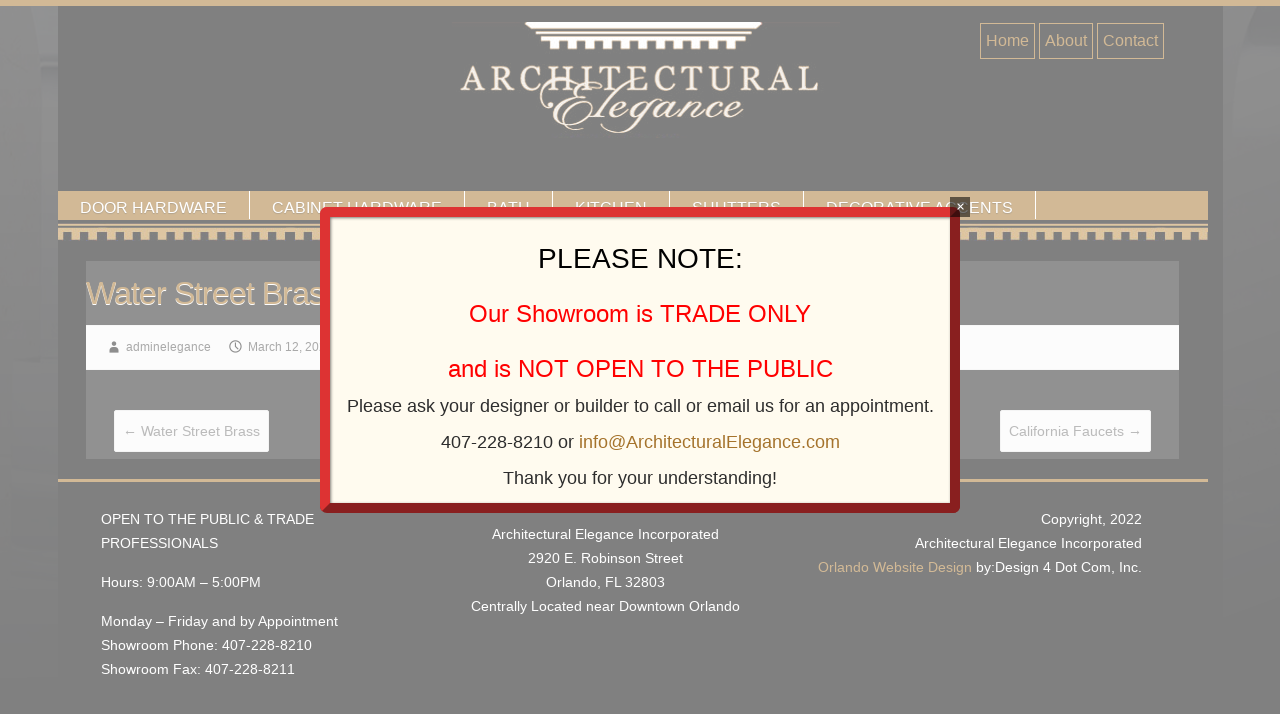

--- FILE ---
content_type: text/html; charset=UTF-8
request_url: https://www.architecturalelegance.com/manufacturer/water-street-brass-2/
body_size: 16376
content:

<!DOCTYPE html>
<html lang="en-US">
<head>

		<link rel="profile" href="http://gmpg.org/xfn/11" />
	<link rel="pingback" href="https://www.architecturalelegance.com/xmlrpc.php" />
<title>Water Street Brass &#8211; Architectural Elegance Incorporated</title>
<meta name='robots' content='max-image-preview:large' />
<link rel='dns-prefetch' href='//fonts.googleapis.com' />
<link rel="alternate" type="application/rss+xml" title="Architectural Elegance Incorporated &raquo; Feed" href="https://www.architecturalelegance.com/feed/" />
<link rel="alternate" type="application/rss+xml" title="Architectural Elegance Incorporated &raquo; Comments Feed" href="https://www.architecturalelegance.com/comments/feed/" />
<link rel="alternate" title="oEmbed (JSON)" type="application/json+oembed" href="https://www.architecturalelegance.com/wp-json/oembed/1.0/embed?url=https%3A%2F%2Fwww.architecturalelegance.com%2Fmanufacturer%2Fwater-street-brass-2%2F" />
<link rel="alternate" title="oEmbed (XML)" type="text/xml+oembed" href="https://www.architecturalelegance.com/wp-json/oembed/1.0/embed?url=https%3A%2F%2Fwww.architecturalelegance.com%2Fmanufacturer%2Fwater-street-brass-2%2F&#038;format=xml" />
<meta charset="UTF-8" />
<meta name="viewport" content="width=device-width, initial-scale=1, maximum-scale=1">
<style id='wp-img-auto-sizes-contain-inline-css' type='text/css'>
img:is([sizes=auto i],[sizes^="auto," i]){contain-intrinsic-size:3000px 1500px}
/*# sourceURL=wp-img-auto-sizes-contain-inline-css */
</style>
<link rel='stylesheet' id='formidable-css' href='https://www.architecturalelegance.com/wp-content/plugins/formidable/css/formidableforms.css?ver=1221743' type='text/css' media='all' />
<style id='wp-emoji-styles-inline-css' type='text/css'>

	img.wp-smiley, img.emoji {
		display: inline !important;
		border: none !important;
		box-shadow: none !important;
		height: 1em !important;
		width: 1em !important;
		margin: 0 0.07em !important;
		vertical-align: -0.1em !important;
		background: none !important;
		padding: 0 !important;
	}
/*# sourceURL=wp-emoji-styles-inline-css */
</style>
<style id='wp-block-library-inline-css' type='text/css'>
:root{--wp-block-synced-color:#7a00df;--wp-block-synced-color--rgb:122,0,223;--wp-bound-block-color:var(--wp-block-synced-color);--wp-editor-canvas-background:#ddd;--wp-admin-theme-color:#007cba;--wp-admin-theme-color--rgb:0,124,186;--wp-admin-theme-color-darker-10:#006ba1;--wp-admin-theme-color-darker-10--rgb:0,107,160.5;--wp-admin-theme-color-darker-20:#005a87;--wp-admin-theme-color-darker-20--rgb:0,90,135;--wp-admin-border-width-focus:2px}@media (min-resolution:192dpi){:root{--wp-admin-border-width-focus:1.5px}}.wp-element-button{cursor:pointer}:root .has-very-light-gray-background-color{background-color:#eee}:root .has-very-dark-gray-background-color{background-color:#313131}:root .has-very-light-gray-color{color:#eee}:root .has-very-dark-gray-color{color:#313131}:root .has-vivid-green-cyan-to-vivid-cyan-blue-gradient-background{background:linear-gradient(135deg,#00d084,#0693e3)}:root .has-purple-crush-gradient-background{background:linear-gradient(135deg,#34e2e4,#4721fb 50%,#ab1dfe)}:root .has-hazy-dawn-gradient-background{background:linear-gradient(135deg,#faaca8,#dad0ec)}:root .has-subdued-olive-gradient-background{background:linear-gradient(135deg,#fafae1,#67a671)}:root .has-atomic-cream-gradient-background{background:linear-gradient(135deg,#fdd79a,#004a59)}:root .has-nightshade-gradient-background{background:linear-gradient(135deg,#330968,#31cdcf)}:root .has-midnight-gradient-background{background:linear-gradient(135deg,#020381,#2874fc)}:root{--wp--preset--font-size--normal:16px;--wp--preset--font-size--huge:42px}.has-regular-font-size{font-size:1em}.has-larger-font-size{font-size:2.625em}.has-normal-font-size{font-size:var(--wp--preset--font-size--normal)}.has-huge-font-size{font-size:var(--wp--preset--font-size--huge)}.has-text-align-center{text-align:center}.has-text-align-left{text-align:left}.has-text-align-right{text-align:right}.has-fit-text{white-space:nowrap!important}#end-resizable-editor-section{display:none}.aligncenter{clear:both}.items-justified-left{justify-content:flex-start}.items-justified-center{justify-content:center}.items-justified-right{justify-content:flex-end}.items-justified-space-between{justify-content:space-between}.screen-reader-text{border:0;clip-path:inset(50%);height:1px;margin:-1px;overflow:hidden;padding:0;position:absolute;width:1px;word-wrap:normal!important}.screen-reader-text:focus{background-color:#ddd;clip-path:none;color:#444;display:block;font-size:1em;height:auto;left:5px;line-height:normal;padding:15px 23px 14px;text-decoration:none;top:5px;width:auto;z-index:100000}html :where(.has-border-color){border-style:solid}html :where([style*=border-top-color]){border-top-style:solid}html :where([style*=border-right-color]){border-right-style:solid}html :where([style*=border-bottom-color]){border-bottom-style:solid}html :where([style*=border-left-color]){border-left-style:solid}html :where([style*=border-width]){border-style:solid}html :where([style*=border-top-width]){border-top-style:solid}html :where([style*=border-right-width]){border-right-style:solid}html :where([style*=border-bottom-width]){border-bottom-style:solid}html :where([style*=border-left-width]){border-left-style:solid}html :where(img[class*=wp-image-]){height:auto;max-width:100%}:where(figure){margin:0 0 1em}html :where(.is-position-sticky){--wp-admin--admin-bar--position-offset:var(--wp-admin--admin-bar--height,0px)}@media screen and (max-width:600px){html :where(.is-position-sticky){--wp-admin--admin-bar--position-offset:0px}}

/*# sourceURL=wp-block-library-inline-css */
</style><style id='global-styles-inline-css' type='text/css'>
:root{--wp--preset--aspect-ratio--square: 1;--wp--preset--aspect-ratio--4-3: 4/3;--wp--preset--aspect-ratio--3-4: 3/4;--wp--preset--aspect-ratio--3-2: 3/2;--wp--preset--aspect-ratio--2-3: 2/3;--wp--preset--aspect-ratio--16-9: 16/9;--wp--preset--aspect-ratio--9-16: 9/16;--wp--preset--color--black: #000000;--wp--preset--color--cyan-bluish-gray: #abb8c3;--wp--preset--color--white: #ffffff;--wp--preset--color--pale-pink: #f78da7;--wp--preset--color--vivid-red: #cf2e2e;--wp--preset--color--luminous-vivid-orange: #ff6900;--wp--preset--color--luminous-vivid-amber: #fcb900;--wp--preset--color--light-green-cyan: #7bdcb5;--wp--preset--color--vivid-green-cyan: #00d084;--wp--preset--color--pale-cyan-blue: #8ed1fc;--wp--preset--color--vivid-cyan-blue: #0693e3;--wp--preset--color--vivid-purple: #9b51e0;--wp--preset--gradient--vivid-cyan-blue-to-vivid-purple: linear-gradient(135deg,rgb(6,147,227) 0%,rgb(155,81,224) 100%);--wp--preset--gradient--light-green-cyan-to-vivid-green-cyan: linear-gradient(135deg,rgb(122,220,180) 0%,rgb(0,208,130) 100%);--wp--preset--gradient--luminous-vivid-amber-to-luminous-vivid-orange: linear-gradient(135deg,rgb(252,185,0) 0%,rgb(255,105,0) 100%);--wp--preset--gradient--luminous-vivid-orange-to-vivid-red: linear-gradient(135deg,rgb(255,105,0) 0%,rgb(207,46,46) 100%);--wp--preset--gradient--very-light-gray-to-cyan-bluish-gray: linear-gradient(135deg,rgb(238,238,238) 0%,rgb(169,184,195) 100%);--wp--preset--gradient--cool-to-warm-spectrum: linear-gradient(135deg,rgb(74,234,220) 0%,rgb(151,120,209) 20%,rgb(207,42,186) 40%,rgb(238,44,130) 60%,rgb(251,105,98) 80%,rgb(254,248,76) 100%);--wp--preset--gradient--blush-light-purple: linear-gradient(135deg,rgb(255,206,236) 0%,rgb(152,150,240) 100%);--wp--preset--gradient--blush-bordeaux: linear-gradient(135deg,rgb(254,205,165) 0%,rgb(254,45,45) 50%,rgb(107,0,62) 100%);--wp--preset--gradient--luminous-dusk: linear-gradient(135deg,rgb(255,203,112) 0%,rgb(199,81,192) 50%,rgb(65,88,208) 100%);--wp--preset--gradient--pale-ocean: linear-gradient(135deg,rgb(255,245,203) 0%,rgb(182,227,212) 50%,rgb(51,167,181) 100%);--wp--preset--gradient--electric-grass: linear-gradient(135deg,rgb(202,248,128) 0%,rgb(113,206,126) 100%);--wp--preset--gradient--midnight: linear-gradient(135deg,rgb(2,3,129) 0%,rgb(40,116,252) 100%);--wp--preset--font-size--small: 13px;--wp--preset--font-size--medium: 20px;--wp--preset--font-size--large: 36px;--wp--preset--font-size--x-large: 42px;--wp--preset--spacing--20: 0.44rem;--wp--preset--spacing--30: 0.67rem;--wp--preset--spacing--40: 1rem;--wp--preset--spacing--50: 1.5rem;--wp--preset--spacing--60: 2.25rem;--wp--preset--spacing--70: 3.38rem;--wp--preset--spacing--80: 5.06rem;--wp--preset--shadow--natural: 6px 6px 9px rgba(0, 0, 0, 0.2);--wp--preset--shadow--deep: 12px 12px 50px rgba(0, 0, 0, 0.4);--wp--preset--shadow--sharp: 6px 6px 0px rgba(0, 0, 0, 0.2);--wp--preset--shadow--outlined: 6px 6px 0px -3px rgb(255, 255, 255), 6px 6px rgb(0, 0, 0);--wp--preset--shadow--crisp: 6px 6px 0px rgb(0, 0, 0);}:where(.is-layout-flex){gap: 0.5em;}:where(.is-layout-grid){gap: 0.5em;}body .is-layout-flex{display: flex;}.is-layout-flex{flex-wrap: wrap;align-items: center;}.is-layout-flex > :is(*, div){margin: 0;}body .is-layout-grid{display: grid;}.is-layout-grid > :is(*, div){margin: 0;}:where(.wp-block-columns.is-layout-flex){gap: 2em;}:where(.wp-block-columns.is-layout-grid){gap: 2em;}:where(.wp-block-post-template.is-layout-flex){gap: 1.25em;}:where(.wp-block-post-template.is-layout-grid){gap: 1.25em;}.has-black-color{color: var(--wp--preset--color--black) !important;}.has-cyan-bluish-gray-color{color: var(--wp--preset--color--cyan-bluish-gray) !important;}.has-white-color{color: var(--wp--preset--color--white) !important;}.has-pale-pink-color{color: var(--wp--preset--color--pale-pink) !important;}.has-vivid-red-color{color: var(--wp--preset--color--vivid-red) !important;}.has-luminous-vivid-orange-color{color: var(--wp--preset--color--luminous-vivid-orange) !important;}.has-luminous-vivid-amber-color{color: var(--wp--preset--color--luminous-vivid-amber) !important;}.has-light-green-cyan-color{color: var(--wp--preset--color--light-green-cyan) !important;}.has-vivid-green-cyan-color{color: var(--wp--preset--color--vivid-green-cyan) !important;}.has-pale-cyan-blue-color{color: var(--wp--preset--color--pale-cyan-blue) !important;}.has-vivid-cyan-blue-color{color: var(--wp--preset--color--vivid-cyan-blue) !important;}.has-vivid-purple-color{color: var(--wp--preset--color--vivid-purple) !important;}.has-black-background-color{background-color: var(--wp--preset--color--black) !important;}.has-cyan-bluish-gray-background-color{background-color: var(--wp--preset--color--cyan-bluish-gray) !important;}.has-white-background-color{background-color: var(--wp--preset--color--white) !important;}.has-pale-pink-background-color{background-color: var(--wp--preset--color--pale-pink) !important;}.has-vivid-red-background-color{background-color: var(--wp--preset--color--vivid-red) !important;}.has-luminous-vivid-orange-background-color{background-color: var(--wp--preset--color--luminous-vivid-orange) !important;}.has-luminous-vivid-amber-background-color{background-color: var(--wp--preset--color--luminous-vivid-amber) !important;}.has-light-green-cyan-background-color{background-color: var(--wp--preset--color--light-green-cyan) !important;}.has-vivid-green-cyan-background-color{background-color: var(--wp--preset--color--vivid-green-cyan) !important;}.has-pale-cyan-blue-background-color{background-color: var(--wp--preset--color--pale-cyan-blue) !important;}.has-vivid-cyan-blue-background-color{background-color: var(--wp--preset--color--vivid-cyan-blue) !important;}.has-vivid-purple-background-color{background-color: var(--wp--preset--color--vivid-purple) !important;}.has-black-border-color{border-color: var(--wp--preset--color--black) !important;}.has-cyan-bluish-gray-border-color{border-color: var(--wp--preset--color--cyan-bluish-gray) !important;}.has-white-border-color{border-color: var(--wp--preset--color--white) !important;}.has-pale-pink-border-color{border-color: var(--wp--preset--color--pale-pink) !important;}.has-vivid-red-border-color{border-color: var(--wp--preset--color--vivid-red) !important;}.has-luminous-vivid-orange-border-color{border-color: var(--wp--preset--color--luminous-vivid-orange) !important;}.has-luminous-vivid-amber-border-color{border-color: var(--wp--preset--color--luminous-vivid-amber) !important;}.has-light-green-cyan-border-color{border-color: var(--wp--preset--color--light-green-cyan) !important;}.has-vivid-green-cyan-border-color{border-color: var(--wp--preset--color--vivid-green-cyan) !important;}.has-pale-cyan-blue-border-color{border-color: var(--wp--preset--color--pale-cyan-blue) !important;}.has-vivid-cyan-blue-border-color{border-color: var(--wp--preset--color--vivid-cyan-blue) !important;}.has-vivid-purple-border-color{border-color: var(--wp--preset--color--vivid-purple) !important;}.has-vivid-cyan-blue-to-vivid-purple-gradient-background{background: var(--wp--preset--gradient--vivid-cyan-blue-to-vivid-purple) !important;}.has-light-green-cyan-to-vivid-green-cyan-gradient-background{background: var(--wp--preset--gradient--light-green-cyan-to-vivid-green-cyan) !important;}.has-luminous-vivid-amber-to-luminous-vivid-orange-gradient-background{background: var(--wp--preset--gradient--luminous-vivid-amber-to-luminous-vivid-orange) !important;}.has-luminous-vivid-orange-to-vivid-red-gradient-background{background: var(--wp--preset--gradient--luminous-vivid-orange-to-vivid-red) !important;}.has-very-light-gray-to-cyan-bluish-gray-gradient-background{background: var(--wp--preset--gradient--very-light-gray-to-cyan-bluish-gray) !important;}.has-cool-to-warm-spectrum-gradient-background{background: var(--wp--preset--gradient--cool-to-warm-spectrum) !important;}.has-blush-light-purple-gradient-background{background: var(--wp--preset--gradient--blush-light-purple) !important;}.has-blush-bordeaux-gradient-background{background: var(--wp--preset--gradient--blush-bordeaux) !important;}.has-luminous-dusk-gradient-background{background: var(--wp--preset--gradient--luminous-dusk) !important;}.has-pale-ocean-gradient-background{background: var(--wp--preset--gradient--pale-ocean) !important;}.has-electric-grass-gradient-background{background: var(--wp--preset--gradient--electric-grass) !important;}.has-midnight-gradient-background{background: var(--wp--preset--gradient--midnight) !important;}.has-small-font-size{font-size: var(--wp--preset--font-size--small) !important;}.has-medium-font-size{font-size: var(--wp--preset--font-size--medium) !important;}.has-large-font-size{font-size: var(--wp--preset--font-size--large) !important;}.has-x-large-font-size{font-size: var(--wp--preset--font-size--x-large) !important;}
/*# sourceURL=global-styles-inline-css */
</style>

<style id='classic-theme-styles-inline-css' type='text/css'>
/*! This file is auto-generated */
.wp-block-button__link{color:#fff;background-color:#32373c;border-radius:9999px;box-shadow:none;text-decoration:none;padding:calc(.667em + 2px) calc(1.333em + 2px);font-size:1.125em}.wp-block-file__button{background:#32373c;color:#fff;text-decoration:none}
/*# sourceURL=/wp-includes/css/classic-themes.min.css */
</style>
<link rel='stylesheet' id='wp-components-css' href='https://www.architecturalelegance.com/wp-includes/css/dist/components/style.min.css?ver=a487a88b032f86270e33085c0d88dec9' type='text/css' media='all' />
<link rel='stylesheet' id='wp-preferences-css' href='https://www.architecturalelegance.com/wp-includes/css/dist/preferences/style.min.css?ver=a487a88b032f86270e33085c0d88dec9' type='text/css' media='all' />
<link rel='stylesheet' id='wp-block-editor-css' href='https://www.architecturalelegance.com/wp-includes/css/dist/block-editor/style.min.css?ver=a487a88b032f86270e33085c0d88dec9' type='text/css' media='all' />
<link rel='stylesheet' id='popup-maker-block-library-style-css' href='https://www.architecturalelegance.com/wp-content/plugins/popup-maker/dist/packages/block-library-style.css?ver=dbea705cfafe089d65f1' type='text/css' media='all' />
<link rel='stylesheet' id='go-portfolio-magnific-popup-styles-css' href='https://www.architecturalelegance.com/wp-content/plugins/go_portfolio/assets/plugins/magnific-popup/magnific-popup.css?ver=1.6.1' type='text/css' media='all' />
<link rel='stylesheet' id='go-portfolio-styles-css' href='https://www.architecturalelegance.com/wp-content/plugins/go_portfolio/assets/css/go_portfolio_styles.css?ver=1.6.1' type='text/css' media='all' />
<link rel='stylesheet' id='pdfprnt_frontend-css' href='https://www.architecturalelegance.com/wp-content/plugins/pdf-print/css/frontend.css?ver=2.4.5' type='text/css' media='all' />
<style id='responsive-menu-inline-css' type='text/css'>
/** This file is major component of this plugin so please don't try to edit here. */
#rmp_menu_trigger-1944 {
  width: 45px;
  height: 45px;
  position: absolute;
  top: 10px;
  border-radius: 5px;
  display: none;
  text-decoration: none;
  right: 0;
  background: #a5732c;
  transition: transform 0.5s, background-color 0.5s;
}
#rmp_menu_trigger-1944:hover, #rmp_menu_trigger-1944:focus {
  background: #a5732c;
  text-decoration: unset;
}
#rmp_menu_trigger-1944.is-active {
  background: #ba822f;
}
#rmp_menu_trigger-1944 .rmp-trigger-box {
  width: 25px;
  color: #ffffff;
}
#rmp_menu_trigger-1944 .rmp-trigger-icon-active, #rmp_menu_trigger-1944 .rmp-trigger-text-open {
  display: none;
}
#rmp_menu_trigger-1944.is-active .rmp-trigger-icon-active, #rmp_menu_trigger-1944.is-active .rmp-trigger-text-open {
  display: inline;
}
#rmp_menu_trigger-1944.is-active .rmp-trigger-icon-inactive, #rmp_menu_trigger-1944.is-active .rmp-trigger-text {
  display: none;
}
#rmp_menu_trigger-1944 .rmp-trigger-label {
  color: #ffffff;
  pointer-events: none;
  line-height: 13px;
  font-family: inherit;
  font-size: 14px;
  display: inline;
  text-transform: inherit;
}
#rmp_menu_trigger-1944 .rmp-trigger-label.rmp-trigger-label-top {
  display: block;
  margin-bottom: 12px;
}
#rmp_menu_trigger-1944 .rmp-trigger-label.rmp-trigger-label-bottom {
  display: block;
  margin-top: 12px;
}
#rmp_menu_trigger-1944 .responsive-menu-pro-inner {
  display: block;
}
#rmp_menu_trigger-1944 .rmp-trigger-icon-inactive .rmp-font-icon {
  color: #ffffff;
}
#rmp_menu_trigger-1944 .responsive-menu-pro-inner, #rmp_menu_trigger-1944 .responsive-menu-pro-inner::before, #rmp_menu_trigger-1944 .responsive-menu-pro-inner::after {
  width: 25px;
  height: 3px;
  background-color: #ffffff;
  border-radius: 4px;
  position: absolute;
}
#rmp_menu_trigger-1944 .rmp-trigger-icon-active .rmp-font-icon {
  color: #ffffff;
}
#rmp_menu_trigger-1944.is-active .responsive-menu-pro-inner, #rmp_menu_trigger-1944.is-active .responsive-menu-pro-inner::before, #rmp_menu_trigger-1944.is-active .responsive-menu-pro-inner::after {
  background-color: #ffffff;
}
#rmp_menu_trigger-1944:hover .rmp-trigger-icon-inactive .rmp-font-icon {
  color: #ffffff;
}
#rmp_menu_trigger-1944:not(.is-active):hover .responsive-menu-pro-inner, #rmp_menu_trigger-1944:not(.is-active):hover .responsive-menu-pro-inner::before, #rmp_menu_trigger-1944:not(.is-active):hover .responsive-menu-pro-inner::after {
  background-color: #ffffff;
}
#rmp_menu_trigger-1944 .responsive-menu-pro-inner::before {
  top: 5px;
}
#rmp_menu_trigger-1944 .responsive-menu-pro-inner::after {
  bottom: 5px;
}
#rmp_menu_trigger-1944.is-active .responsive-menu-pro-inner::after {
  bottom: 0;
}
/* Hamburger menu styling */
@media screen and (max-width: 1024px) {
  /** Menu Title Style */
  /** Menu Additional Content Style */
  nav #secnav {
    display: none !important;
  }
  #rmp_menu_trigger-1944 {
    display: block;
  }
  #rmp-container-1944 {
    position: fixed;
    top: 0;
    margin: 0;
    transition: transform 0.5s;
    overflow: auto;
    display: block;
    width: 75%;
    max-width: 400px;
    background-color: #212121;
    background-image: url("");
    height: 100%;
    left: 0;
    padding-top: 0px;
    padding-left: 0px;
    padding-bottom: 0px;
    padding-right: 0px;
  }
  #rmp-menu-wrap-1944 {
    padding-top: 0px;
    padding-left: 0px;
    padding-bottom: 0px;
    padding-right: 0px;
    background-color: #212121;
  }
  #rmp-menu-wrap-1944 .rmp-menu, #rmp-menu-wrap-1944 .rmp-submenu {
    width: 100%;
    box-sizing: border-box;
    margin: 0;
    padding: 0;
  }
  #rmp-menu-wrap-1944 .rmp-submenu-depth-1 .rmp-menu-item-link {
    padding-left: 10%;
  }
  #rmp-menu-wrap-1944 .rmp-submenu-depth-2 .rmp-menu-item-link {
    padding-left: 15%;
  }
  #rmp-menu-wrap-1944 .rmp-submenu-depth-3 .rmp-menu-item-link {
    padding-left: 20%;
  }
  #rmp-menu-wrap-1944 .rmp-submenu-depth-4 .rmp-menu-item-link {
    padding-left: 25%;
  }
  #rmp-menu-wrap-1944 .rmp-submenu.rmp-submenu-open {
    display: block;
  }
  #rmp-menu-wrap-1944 .rmp-menu-item {
    width: 100%;
    list-style: none;
    margin: 0;
  }
  #rmp-menu-wrap-1944 .rmp-menu-item-link {
    height: 50px;
    line-height: 50px;
    font-size: 16px;
    border-bottom: 1px solid #333333;
    font-family: inherit;
    color: #ffffff;
    text-align: left;
    background-color: #212121;
    font-weight: normal;
    letter-spacing: 0px;
    display: block;
    box-sizing: border-box;
    width: 100%;
    text-decoration: none;
    position: relative;
    overflow: hidden;
    transition: background-color 0.5s, border-color 0.5s, 0.5s;
    padding: 0 5%;
    padding-right: 50px;
  }
  #rmp-menu-wrap-1944 .rmp-menu-item-link:after, #rmp-menu-wrap-1944 .rmp-menu-item-link:before {
    display: none;
  }
  #rmp-menu-wrap-1944 .rmp-menu-item-link:hover, #rmp-menu-wrap-1944 .rmp-menu-item-link:focus {
    color: #ba822f;
    border-color: #ba822f;
    background-color: #3f3f3f;
  }
  #rmp-menu-wrap-1944 .rmp-menu-item-link:focus {
    outline: none;
    border-color: unset;
    box-shadow: unset;
  }
  #rmp-menu-wrap-1944 .rmp-menu-item-link .rmp-font-icon {
    height: 50px;
    line-height: 50px;
    margin-right: 10px;
    font-size: 16px;
  }
  #rmp-menu-wrap-1944 .rmp-menu-current-item .rmp-menu-item-link {
    color: #a5732c;
    border-color: #a5732c;
    background-color: #212121;
  }
  #rmp-menu-wrap-1944 .rmp-menu-current-item .rmp-menu-item-link:hover, #rmp-menu-wrap-1944 .rmp-menu-current-item .rmp-menu-item-link:focus {
    color: #a5732c;
    border-color: #a5732c;
    background-color: #3f3f3f;
  }
  #rmp-menu-wrap-1944 .rmp-menu-subarrow {
    position: absolute;
    top: 0;
    bottom: 0;
    text-align: center;
    overflow: hidden;
    background-size: cover;
    overflow: hidden;
    right: 0;
    border-left-style: solid;
    border-left-color: #212121;
    border-left-width: 1px;
    height: 39px;
    width: 40px;
    color: #ffffff;
    background-color: #212121;
  }
  #rmp-menu-wrap-1944 .rmp-menu-subarrow svg {
    fill: #ffffff;
  }
  #rmp-menu-wrap-1944 .rmp-menu-subarrow:hover {
    color: #41c3ac;
    border-color: #3f3f3f;
    background-color: #3f3f3f;
  }
  #rmp-menu-wrap-1944 .rmp-menu-subarrow:hover svg {
    fill: #41c3ac;
  }
  #rmp-menu-wrap-1944 .rmp-menu-subarrow .rmp-font-icon {
    margin-right: unset;
  }
  #rmp-menu-wrap-1944 .rmp-menu-subarrow * {
    vertical-align: middle;
    line-height: 39px;
  }
  #rmp-menu-wrap-1944 .rmp-menu-subarrow-active {
    display: block;
    background-size: cover;
    color: #ff874d;
    border-color: #212121;
    background-color: #212121;
  }
  #rmp-menu-wrap-1944 .rmp-menu-subarrow-active svg {
    fill: #ff874d;
  }
  #rmp-menu-wrap-1944 .rmp-menu-subarrow-active:hover {
    color: #41c3ac;
    border-color: #3f3f3f;
    background-color: #3f3f3f;
  }
  #rmp-menu-wrap-1944 .rmp-menu-subarrow-active:hover svg {
    fill: #41c3ac;
  }
  #rmp-menu-wrap-1944 .rmp-submenu {
    display: none;
  }
  #rmp-menu-wrap-1944 .rmp-submenu .rmp-menu-item-link {
    height: 40px;
    line-height: 40px;
    letter-spacing: 0px;
    font-size: 14px;
    border-bottom: 1px solid #333333;
    font-family: inherit;
    font-weight: normal;
    color: #ffffff;
    text-align: left;
    background-color: #212121;
  }
  #rmp-menu-wrap-1944 .rmp-submenu .rmp-menu-item-link:hover, #rmp-menu-wrap-1944 .rmp-submenu .rmp-menu-item-link:focus {
    color: #41c3ac;
    border-color: #41c3ac;
    background-color: #3f3f3f;
  }
  #rmp-menu-wrap-1944 .rmp-submenu .rmp-menu-current-item .rmp-menu-item-link {
    color: #ff874d;
    border-color: #ff874d;
    background-color: #212121;
  }
  #rmp-menu-wrap-1944 .rmp-submenu .rmp-menu-current-item .rmp-menu-item-link:hover, #rmp-menu-wrap-1944 .rmp-submenu .rmp-menu-current-item .rmp-menu-item-link:focus {
    color: #41c3ac;
    border-color: #41c3ac;
    background-color: #3f3f3f;
  }
  #rmp-menu-wrap-1944 .rmp-submenu .rmp-menu-subarrow {
    right: 0;
    border-right: unset;
    border-left-style: solid;
    border-left-color: #1d4354;
    border-left-width: 0px;
    height: 39px;
    line-height: 39px;
    width: 40px;
    color: #fff;
    background-color: inherit;
  }
  #rmp-menu-wrap-1944 .rmp-submenu .rmp-menu-subarrow:hover {
    color: #fff;
    border-color: #3f3f3f;
    background-color: inherit;
  }
  #rmp-menu-wrap-1944 .rmp-submenu .rmp-menu-subarrow-active {
    color: #fff;
    border-color: #1d4354;
    background-color: inherit;
  }
  #rmp-menu-wrap-1944 .rmp-submenu .rmp-menu-subarrow-active:hover {
    color: #fff;
    border-color: #3f3f3f;
    background-color: inherit;
  }
  #rmp-menu-wrap-1944 .rmp-menu-item-description {
    margin: 0;
    padding: 5px 5%;
    opacity: 0.8;
    color: #ffffff;
  }
  #rmp-search-box-1944 {
    display: block;
    padding-top: 0px;
    padding-left: 5%;
    padding-bottom: 0px;
    padding-right: 5%;
  }
  #rmp-search-box-1944 .rmp-search-form {
    margin: 0;
  }
  #rmp-search-box-1944 .rmp-search-box {
    background: #ffffff;
    border: 1px solid #dadada;
    color: #333333;
    width: 100%;
    padding: 0 5%;
    border-radius: 30px;
    height: 45px;
    -webkit-appearance: none;
  }
  #rmp-search-box-1944 .rmp-search-box::placeholder {
    color: #c7c7cd;
  }
  #rmp-search-box-1944 .rmp-search-box:focus {
    background-color: #ffffff;
    outline: 2px solid #dadada;
    color: #333333;
  }
  #rmp-menu-title-1944 {
    background-color: #212121;
    color: #ffffff;
    text-align: left;
    font-size: 20px;
    padding-top: 10%;
    padding-left: 5%;
    padding-bottom: 0%;
    padding-right: 5%;
    font-weight: 400;
    transition: background-color 0.5s, border-color 0.5s, color 0.5s;
  }
  #rmp-menu-title-1944:hover {
    background-color: #212121;
    color: #ffffff;
  }
  #rmp-menu-title-1944 > .rmp-menu-title-link {
    color: #ffffff;
    width: 100%;
    background-color: unset;
    text-decoration: none;
  }
  #rmp-menu-title-1944 > .rmp-menu-title-link:hover {
    color: #ffffff;
  }
  #rmp-menu-title-1944 .rmp-font-icon {
    font-size: 20px;
  }
  #rmp-menu-additional-content-1944 {
    padding-top: 0px;
    padding-left: 5%;
    padding-bottom: 0px;
    padding-right: 5%;
    color: #ffffff;
    text-align: center;
    font-size: 16px;
  }
}
/**
This file contents common styling of menus.
*/
.rmp-container {
  display: none;
  visibility: visible;
  padding: 0px 0px 0px 0px;
  z-index: 99998;
  transition: all 0.3s;
  /** Scrolling bar in menu setting box **/
}
.rmp-container.rmp-fade-top, .rmp-container.rmp-fade-left, .rmp-container.rmp-fade-right, .rmp-container.rmp-fade-bottom {
  display: none;
}
.rmp-container.rmp-slide-left, .rmp-container.rmp-push-left {
  transform: translateX(-100%);
  -ms-transform: translateX(-100%);
  -webkit-transform: translateX(-100%);
  -moz-transform: translateX(-100%);
}
.rmp-container.rmp-slide-left.rmp-menu-open, .rmp-container.rmp-push-left.rmp-menu-open {
  transform: translateX(0);
  -ms-transform: translateX(0);
  -webkit-transform: translateX(0);
  -moz-transform: translateX(0);
}
.rmp-container.rmp-slide-right, .rmp-container.rmp-push-right {
  transform: translateX(100%);
  -ms-transform: translateX(100%);
  -webkit-transform: translateX(100%);
  -moz-transform: translateX(100%);
}
.rmp-container.rmp-slide-right.rmp-menu-open, .rmp-container.rmp-push-right.rmp-menu-open {
  transform: translateX(0);
  -ms-transform: translateX(0);
  -webkit-transform: translateX(0);
  -moz-transform: translateX(0);
}
.rmp-container.rmp-slide-top, .rmp-container.rmp-push-top {
  transform: translateY(-100%);
  -ms-transform: translateY(-100%);
  -webkit-transform: translateY(-100%);
  -moz-transform: translateY(-100%);
}
.rmp-container.rmp-slide-top.rmp-menu-open, .rmp-container.rmp-push-top.rmp-menu-open {
  transform: translateY(0);
  -ms-transform: translateY(0);
  -webkit-transform: translateY(0);
  -moz-transform: translateY(0);
}
.rmp-container.rmp-slide-bottom, .rmp-container.rmp-push-bottom {
  transform: translateY(100%);
  -ms-transform: translateY(100%);
  -webkit-transform: translateY(100%);
  -moz-transform: translateY(100%);
}
.rmp-container.rmp-slide-bottom.rmp-menu-open, .rmp-container.rmp-push-bottom.rmp-menu-open {
  transform: translateX(0);
  -ms-transform: translateX(0);
  -webkit-transform: translateX(0);
  -moz-transform: translateX(0);
}
.rmp-container::-webkit-scrollbar {
  width: 0px;
}
.rmp-container ::-webkit-scrollbar-track {
  box-shadow: inset 0 0 5px transparent;
}
.rmp-container ::-webkit-scrollbar-thumb {
  background: transparent;
}
.rmp-container ::-webkit-scrollbar-thumb:hover {
  background: transparent;
}
.rmp-container .rmp-menu-wrap .rmp-menu {
  transition: none;
  border-radius: 0;
  box-shadow: none;
  background: none;
  border: 0;
  bottom: auto;
  box-sizing: border-box;
  clip: auto;
  color: #666;
  display: block;
  float: none;
  font-family: inherit;
  font-size: 14px;
  height: auto;
  left: auto;
  line-height: 1.7;
  list-style-type: none;
  margin: 0;
  min-height: auto;
  max-height: none;
  opacity: 1;
  outline: none;
  overflow: visible;
  padding: 0;
  position: relative;
  pointer-events: auto;
  right: auto;
  text-align: left;
  text-decoration: none;
  text-indent: 0;
  text-transform: none;
  transform: none;
  top: auto;
  visibility: inherit;
  width: auto;
  word-wrap: break-word;
  white-space: normal;
}
.rmp-container .rmp-menu-additional-content {
  display: block;
  word-break: break-word;
}
.rmp-container .rmp-menu-title {
  display: flex;
  flex-direction: column;
}
.rmp-container .rmp-menu-title .rmp-menu-title-image {
  max-width: 100%;
  margin-bottom: 15px;
  display: block;
  margin: auto;
  margin-bottom: 15px;
}
button.rmp_menu_trigger {
  z-index: 999999;
  overflow: hidden;
  outline: none;
  border: 0;
  display: none;
  margin: 0;
  transition: transform 0.5s, background-color 0.5s;
  padding: 0;
}
button.rmp_menu_trigger .responsive-menu-pro-inner::before, button.rmp_menu_trigger .responsive-menu-pro-inner::after {
  content: "";
  display: block;
}
button.rmp_menu_trigger .responsive-menu-pro-inner::before {
  top: 10px;
}
button.rmp_menu_trigger .responsive-menu-pro-inner::after {
  bottom: 10px;
}
button.rmp_menu_trigger .rmp-trigger-box {
  width: 40px;
  display: inline-block;
  position: relative;
  pointer-events: none;
  vertical-align: super;
}
.admin-bar .rmp-container, .admin-bar .rmp_menu_trigger {
  margin-top: 32px !important;
}
@media screen and (max-width: 782px) {
  .admin-bar .rmp-container, .admin-bar .rmp_menu_trigger {
    margin-top: 46px !important;
  }
}
/*  Menu Trigger Boring Animation */
.rmp-menu-trigger-boring .responsive-menu-pro-inner {
  transition-property: none;
}
.rmp-menu-trigger-boring .responsive-menu-pro-inner::after, .rmp-menu-trigger-boring .responsive-menu-pro-inner::before {
  transition-property: none;
}
.rmp-menu-trigger-boring.is-active .responsive-menu-pro-inner {
  transform: rotate(45deg);
}
.rmp-menu-trigger-boring.is-active .responsive-menu-pro-inner:before {
  top: 0;
  opacity: 0;
}
.rmp-menu-trigger-boring.is-active .responsive-menu-pro-inner:after {
  bottom: 0;
  transform: rotate(-90deg);
}

/*# sourceURL=responsive-menu-inline-css */
</style>
<link rel='stylesheet' id='dashicons-css' href='https://www.architecturalelegance.com/wp-includes/css/dashicons.min.css?ver=a487a88b032f86270e33085c0d88dec9' type='text/css' media='all' />
<link rel='stylesheet' id='custom-css-css' href='https://www.architecturalelegance.com/wp-content/themes/travelify-child/custom-style.css?ver=a487a88b032f86270e33085c0d88dec9' type='text/css' media='all' />
<link rel='stylesheet' id='travelify_style-css' href='https://www.architecturalelegance.com/wp-content/themes/travelify-child/style.css?ver=a487a88b032f86270e33085c0d88dec9' type='text/css' media='all' />
<link rel='stylesheet' id='travelify_google_font_ubuntu-css' href='//fonts.googleapis.com/css?family=Ubuntu&#038;ver=a487a88b032f86270e33085c0d88dec9' type='text/css' media='all' />
<link rel='stylesheet' id='popup-maker-site-css' href='//www.architecturalelegance.com/wp-content/uploads/pum/pum-site-styles.css?generated=1756133464&#038;ver=1.21.5' type='text/css' media='all' />
<link rel='stylesheet' id='cyclone-template-style-dark-0-css' href='https://www.architecturalelegance.com/wp-content/plugins/cyclone-slider/templates/dark/style.css?ver=3.2.0' type='text/css' media='all' />
<link rel='stylesheet' id='cyclone-template-style-default-0-css' href='https://www.architecturalelegance.com/wp-content/plugins/cyclone-slider/templates/default/style.css?ver=3.2.0' type='text/css' media='all' />
<link rel='stylesheet' id='cyclone-template-style-standard-0-css' href='https://www.architecturalelegance.com/wp-content/plugins/cyclone-slider/templates/standard/style.css?ver=3.2.0' type='text/css' media='all' />
<link rel='stylesheet' id='cyclone-template-style-thumbnails-0-css' href='https://www.architecturalelegance.com/wp-content/plugins/cyclone-slider/templates/thumbnails/style.css?ver=3.2.0' type='text/css' media='all' />
<!--n2css--><!--n2js--><script type="text/javascript" src="https://www.architecturalelegance.com/wp-includes/js/jquery/jquery.min.js?ver=3.7.1" id="jquery-core-js"></script>
<script type="text/javascript" src="https://www.architecturalelegance.com/wp-includes/js/jquery/jquery-migrate.min.js?ver=3.4.1" id="jquery-migrate-js"></script>
<script type="text/javascript" id="rmp_menu_scripts-js-extra">
/* <![CDATA[ */
var rmp_menu = {"ajaxURL":"https://www.architecturalelegance.com/wp-admin/admin-ajax.php","wp_nonce":"7310cff3fa","menu":[{"menu_theme":"Default","theme_type":"default","theme_location_menu":"0","submenu_submenu_arrow_width":"40","submenu_submenu_arrow_width_unit":"px","submenu_submenu_arrow_height":"39","submenu_submenu_arrow_height_unit":"px","submenu_arrow_position":"right","submenu_sub_arrow_background_colour":"","submenu_sub_arrow_background_hover_colour":"","submenu_sub_arrow_background_colour_active":"","submenu_sub_arrow_background_hover_colour_active":"","submenu_sub_arrow_border_width":"","submenu_sub_arrow_border_width_unit":"px","submenu_sub_arrow_border_colour":"#1d4354","submenu_sub_arrow_border_hover_colour":"#3f3f3f","submenu_sub_arrow_border_colour_active":"#1d4354","submenu_sub_arrow_border_hover_colour_active":"#3f3f3f","submenu_sub_arrow_shape_colour":"#fff","submenu_sub_arrow_shape_hover_colour":"#fff","submenu_sub_arrow_shape_colour_active":"#fff","submenu_sub_arrow_shape_hover_colour_active":"#fff","use_header_bar":"off","header_bar_items_order":{"logo":"off","title":"on","additional content":"off","menu":"on","search":"off"},"header_bar_title":"Responsive Menu","header_bar_html_content":"","header_bar_logo":"","header_bar_logo_link":"","header_bar_logo_width":"","header_bar_logo_width_unit":"%","header_bar_logo_height":"","header_bar_logo_height_unit":"px","header_bar_height":"80","header_bar_height_unit":"px","header_bar_padding":{"top":"0px","right":"5%","bottom":"0px","left":"5%"},"header_bar_font":"","header_bar_font_size":"14","header_bar_font_size_unit":"px","header_bar_text_color":"#ffffff","header_bar_background_color":"#1d4354","header_bar_breakpoint":"8000","header_bar_position_type":"fixed","header_bar_adjust_page":"on","header_bar_scroll_enable":"off","header_bar_scroll_background_color":"#36bdf6","mobile_breakpoint":"600","tablet_breakpoint":"1024","transition_speed":"0.5","sub_menu_speed":"0.2","show_menu_on_page_load":"off","menu_disable_scrolling":"off","menu_overlay":"off","menu_overlay_colour":"rgba(0,0,0,0.7)","desktop_menu_width":"","desktop_menu_width_unit":"%","desktop_menu_positioning":"absolute","desktop_menu_side":"left","desktop_menu_to_hide":"","use_current_theme_location":"off","mega_menu":{"225":"off","227":"off","229":"off","228":"off","226":"off"},"desktop_submenu_open_animation":"none","desktop_submenu_open_animation_speed":"100ms","desktop_submenu_open_on_click":"off","desktop_menu_hide_and_show":"off","menu_name":"Default Menu","menu_to_use":"55","different_menu_for_mobile":"off","menu_to_use_in_mobile":"main-menu","use_mobile_menu":"on","use_tablet_menu":"on","use_desktop_menu":"off","menu_display_on":"shortcode","menu_to_hide":"nav#secnav","submenu_descriptions_on":"off","custom_walker":"","menu_background_colour":"#212121","menu_depth":"5","smooth_scroll_on":"off","smooth_scroll_speed":"500","menu_font_icons":{"id":["225"],"icon":[""]},"menu_links_height":"50","menu_links_height_unit":"px","menu_links_line_height":"50","menu_links_line_height_unit":"px","menu_depth_0":"5","menu_depth_0_unit":"%","menu_font_size":"16","menu_font_size_unit":"px","menu_font":"","menu_font_weight":"normal","menu_text_alignment":"left","menu_text_letter_spacing":"","menu_word_wrap":"off","menu_link_colour":"#ffffff","menu_link_hover_colour":"#ba822f","menu_current_link_colour":"#a5732c","menu_current_link_hover_colour":"#a5732c","menu_item_background_colour":"#212121","menu_item_background_hover_colour":"#3f3f3f","menu_current_item_background_colour":"#212121","menu_current_item_background_hover_colour":"#3f3f3f","menu_border_width":"1","menu_border_width_unit":"px","menu_item_border_colour":"#333333","menu_item_border_colour_hover":"#ba822f","menu_current_item_border_colour":"#a5732c","menu_current_item_border_hover_colour":"#a5732c","submenu_links_height":"40","submenu_links_height_unit":"px","submenu_links_line_height":"40","submenu_links_line_height_unit":"px","menu_depth_side":"left","menu_depth_1":"10","menu_depth_1_unit":"%","menu_depth_2":"15","menu_depth_2_unit":"%","menu_depth_3":"20","menu_depth_3_unit":"%","menu_depth_4":"25","menu_depth_4_unit":"%","submenu_item_background_colour":"#212121","submenu_item_background_hover_colour":"#3f3f3f","submenu_current_item_background_colour":"#212121","submenu_current_item_background_hover_colour":"#3f3f3f","submenu_border_width":"1","submenu_border_width_unit":"px","submenu_item_border_colour":"#333333","submenu_item_border_colour_hover":"#41c3ac","submenu_current_item_border_colour":"#ff874d","submenu_current_item_border_hover_colour":"#41c3ac","submenu_font_size":"14","submenu_font_size_unit":"px","submenu_font":"","submenu_font_weight":"normal","submenu_text_letter_spacing":"","submenu_text_alignment":"left","submenu_link_colour":"#ffffff","submenu_link_hover_colour":"#41c3ac","submenu_current_link_colour":"#ff874d","submenu_current_link_hover_colour":"#41c3ac","inactive_arrow_shape":"\u25bc","active_arrow_shape":"\u25b2","inactive_arrow_font_icon":"","active_arrow_font_icon":"","inactive_arrow_image":"","active_arrow_image":"","submenu_arrow_width":"40","submenu_arrow_width_unit":"px","submenu_arrow_height":"39","submenu_arrow_height_unit":"px","arrow_position":"right","menu_sub_arrow_shape_colour":"#ffffff","menu_sub_arrow_shape_hover_colour":"#41c3ac","menu_sub_arrow_shape_colour_active":"#ff874d","menu_sub_arrow_shape_hover_colour_active":"#41c3ac","menu_sub_arrow_border_width":"1","menu_sub_arrow_border_width_unit":"px","menu_sub_arrow_border_colour":"#212121","menu_sub_arrow_border_hover_colour":"#3f3f3f","menu_sub_arrow_border_colour_active":"#212121","menu_sub_arrow_border_hover_colour_active":"#3f3f3f","menu_sub_arrow_background_colour":"#212121","menu_sub_arrow_background_hover_colour":"#3f3f3f","menu_sub_arrow_background_colour_active":"#212121","menu_sub_arrow_background_hover_colour_active":"#3f3f3f","fade_submenus":"off","fade_submenus_side":"left","fade_submenus_delay":"100","fade_submenus_speed":"500","use_slide_effect":"off","slide_effect_back_to_text":"Back","accordion_animation":"off","auto_expand_all_submenus":"off","auto_expand_current_submenus":"on","menu_item_click_to_trigger_submenu":"off","button_width":"45","button_width_unit":"px","button_height":"45","button_height_unit":"px","button_background_colour":"#a5732c","button_background_colour_hover":"#a5732c","button_background_colour_active":"#ba822f","toggle_button_border_radius":"5","button_transparent_background":"off","button_left_or_right":"right","button_position_type":"absolute","button_distance_from_side":"","button_distance_from_side_unit":"%","button_top":"10","button_top_unit":"px","button_push_with_animation":"off","button_click_animation":"boring","button_line_margin":"5","button_line_margin_unit":"px","button_line_width":"25","button_line_width_unit":"px","button_line_height":"3","button_line_height_unit":"px","button_line_colour":"#ffffff","button_line_colour_hover":"#ffffff","button_line_colour_active":"#ffffff","button_font_icon":"","button_font_icon_when_clicked":"","button_image":"","button_image_when_clicked":"","button_title":"","button_title_open":"","button_title_position":"left","menu_container_columns":"","button_font":"","button_font_size":"14","button_font_size_unit":"px","button_title_line_height":"13","button_title_line_height_unit":"px","button_text_colour":"#ffffff","button_trigger_type_click":"on","button_trigger_type_hover":"off","button_click_trigger":".responsive-menu-button","items_order":{"additional content":"on","title":"on","menu":"on","search":""},"menu_title":"Website Menu","menu_title_link":"","menu_title_link_location":"_self","menu_title_image":"","menu_title_font_icon":"","menu_title_section_padding":{"top":"10%","right":"5%","bottom":"0%","left":"5%"},"menu_title_background_colour":"#212121","menu_title_background_hover_colour":"#212121","menu_title_font_size":"20","menu_title_font_size_unit":"px","menu_title_alignment":"left","menu_title_font_weight":"400","menu_title_font_family":"","menu_title_colour":"#ffffff","menu_title_hover_colour":"#ffffff","menu_title_image_width":"","menu_title_image_width_unit":"%","menu_title_image_height":"","menu_title_image_height_unit":"px","menu_additional_content":"\u003Cdiv class=\"responsive-menu-button\"\u003EX\u003C/div\u003E","menu_additional_section_padding":{"top":"0px","right":"5%","bottom":"0px","left":"5%"},"menu_additional_content_font_size":"16","menu_additional_content_font_size_unit":"px","menu_additional_content_alignment":"center","menu_additional_content_colour":"#ffffff","menu_search_box_text":"Search","menu_search_box_code":"","menu_search_section_padding":{"top":"0px","right":"5%","bottom":"0px","left":"5%"},"menu_search_box_height":"45","menu_search_box_height_unit":"px","menu_search_box_border_radius":"30","menu_search_box_text_colour":"#333333","menu_search_box_background_colour":"#ffffff","menu_search_box_placeholder_colour":"#c7c7cd","menu_search_box_border_colour":"#dadada","menu_section_padding":{"top":"0px","right":"0px","bottom":"0px","left":"0px"},"menu_width":"75","menu_width_unit":"%","menu_maximum_width":"400","menu_maximum_width_unit":"px","menu_minimum_width":"","menu_minimum_width_unit":"px","menu_auto_height":"off","menu_container_padding":{"top":"0px","right":"0px","bottom":"0px","left":"0px"},"menu_container_background_colour":"#212121","menu_background_image":"","animation_type":"push","menu_appear_from":"left","animation_speed":"0.5","page_wrapper":"","menu_close_on_body_click":"on","menu_close_on_scroll":"off","menu_close_on_link_click":"on","enable_touch_gestures":"off","hamburger_position_selector":"","menu_id":1944,"active_toggle_contents":"\u25b2","inactive_toggle_contents":"\u25bc"}]};
//# sourceURL=rmp_menu_scripts-js-extra
/* ]]> */
</script>
<script type="text/javascript" src="https://www.architecturalelegance.com/wp-content/plugins/responsive-menu/v4.0.0/assets/js/rmp-menu.js?ver=4.6.0" id="rmp_menu_scripts-js"></script>
<script type="text/javascript" src="https://www.architecturalelegance.com/wp-content/themes/travelify/library/js/functions.min.js?ver=a487a88b032f86270e33085c0d88dec9" id="travelify_functions-js"></script>
<link rel="https://api.w.org/" href="https://www.architecturalelegance.com/wp-json/" /><link rel="EditURI" type="application/rsd+xml" title="RSD" href="https://www.architecturalelegance.com/xmlrpc.php?rsd" />

<link rel="canonical" href="https://www.architecturalelegance.com/manufacturer/water-street-brass-2/" />
<link rel='shortlink' href='https://www.architecturalelegance.com/?p=1890' />
<script>document.documentElement.className += " js";</script>
    <style type="text/css">
        a { color: #a5732c; }
        #site-title a { color: ; }
        #site-title a:hover, #site-title a:focus  { color: ; }
        .wrapper { background: #F8F8F8; }
        .social-icons ul li a { color: #d0d0d0; }
		#main-nav a,
		#main-nav a:hover,
		#main-nav a:focus,
		#main-nav ul li.current-menu-item a,
		#main-nav ul li.current_page_ancestor a,
		#main-nav ul li.current-menu-ancestor a,
		#main-nav ul li.current_page_item a,
		#main-nav ul li:hover > a,
		#main-nav ul li:focus-within > a { color: #fff; }
        .widget, article { background: #232323; }
        .entry-title, .entry-title a, .entry-title a:focus, h1, h2, h3, h4, h5, h6, .widget-title  { color: #ffffff; }
		a:focus,
		a:active,
		a:hover,
		.tags a:hover,
		.tags a:focus,
		.custom-gallery-title a,
		.widget-title a,
		#content ul a:hover,
		#content ul a:focus,
		#content ol a:hover,
		#content ol a:focus,
		.widget ul li a:hover,
		.widget ul li a:focus,
		.entry-title a:hover,
		.entry-title a:focus,
		.entry-meta a:hover,
		.entry-meta a:focus,
		#site-generator .copyright a:hover,
		#site-generator .copyright a:focus { color: #b7ae68; }
        #main-nav { background: #a5732c; border-color: #a5732c; }
        #main-nav ul li ul, body { border-color: #a5732c; }
		#main-nav a:hover,
		#main-nav a:focus,
		#main-nav ul li.current-menu-item a,
		#main-nav ul li.current_page_ancestor a,
		#main-nav ul li.current-menu-ancestor a,
		#main-nav ul li.current_page_item a,
		#main-nav ul li:hover > a,
		#main-nav ul li:focus-within > a,
		#main-nav li:hover > a,
		#main-nav li:focus-within > a,
		#main-nav ul ul :hover > a,
		#main-nav ul ul :focus-within > a,
		#main-nav a:focus { background: #000000; }
		#main-nav ul li ul li a:hover,
		#main-nav ul li ul li a:focus,
		#main-nav ul li ul li:hover > a,
		#main-nav ul li ul li:focus-within > a,
		#main-nav ul li.current-menu-item ul li a:hover
		#main-nav ul li.current-menu-item ul li a:focus { color: #000000; }
        .entry-content { color: #ffffff; }
		input[type="reset"],
		input[type="button"],
		input[type="submit"],
		.entry-meta-bar .readmore,
		#controllers a:hover,
		#controllers a.active,
		.pagination span,
		.pagination a:hover span,
		.pagination a:focus span,
		.wp-pagenavi .current,
		.wp-pagenavi a:hover,
		.wp-pagenavi a:focus {
            background: #4c4c4c;
            border-color: #4c4c4c !important;
        }
		::selection,
		.back-to-top:focus-within a { background: #4c4c4c; }
        blockquote { border-color: #4c4c4c; }
		#controllers a:hover,
		#controllers a.active { color: #4c4c4c; }
		input[type="reset"]:hover,
		input[type="reset"]:focus,
		input[type="button"]:hover,
		input[type="button"]:focus,
		input[type="submit"]:hover,
		input[type="submit"]:focus,
		input[type="reset"]:active,
		input[type="button"]:active,
		input[type="submit"]:active,
		.entry-meta-bar .readmore:hover,
		.entry-meta-bar .readmore:focus,
		.entry-meta-bar .readmore:active,
		ul.default-wp-page li a:hover,
		ul.default-wp-page li a:focus,
		ul.default-wp-page li a:active {
            background: #439f55;
            border-color: #439f55;
        }
    </style>
    <style type="text/css" id="custom-background-css">
body.custom-background { background-color: #000000; }
</style>
	<link rel="icon" href="https://www.architecturalelegance.com/wp-content/uploads/2015/02/cropped-AE-Favicon-32x32.png" sizes="32x32" />
<link rel="icon" href="https://www.architecturalelegance.com/wp-content/uploads/2015/02/cropped-AE-Favicon-192x192.png" sizes="192x192" />
<link rel="apple-touch-icon" href="https://www.architecturalelegance.com/wp-content/uploads/2015/02/cropped-AE-Favicon-180x180.png" />
<meta name="msapplication-TileImage" content="https://www.architecturalelegance.com/wp-content/uploads/2015/02/cropped-AE-Favicon-270x270.png" />
		<style type="text/css" id="wp-custom-css">
			.rmp-menu-subarrow {
    width: 100% !important;
    color: #ffffff;
    background-color: transparent !important;
    text-align: right !important;
    padding-right: 21px;
}
li#menu-item-721 a, li#menu-item-720 a, li#menu-item-719 a {
    cursor: auto;
}
ul.sub-menu a {
    cursor: pointer !important;
}
@media all and (max-width:1024px) {
	nav#secnav {
    display: none;
}
nav#main-nav {
    display: none;
}
}
@media all and (max-width:500px) {
	button#rmp_menu_trigger-1944 {
    top: -70px !important;
    margin-top: 0px !important;
}
}		</style>
		<!-- Global site tag (gtag.js) - Google Analytics -->
<script async src="https://www.googletagmanager.com/gtag/js?id=UA-60191915-1"></script>
<script>
  window.dataLayer = window.dataLayer || [];
  function gtag(){dataLayer.push(arguments);}
  gtag('js', new Date());

  gtag('config', 'UA-60191915-1');
</script>

</head>

<body class="wp-singular manufacturer-template-default single single-manufacturer postid-1890 custom-background wp-theme-travelify wp-child-theme-travelify-child ">
	
	<div class="wrapper">
				<header id="branding" >
					<div class="container clearfix">
		<div class="hgroup-wrap clearfix">
					
				<hgroup id="site-logo" class="clearfix">
												<h1 id="site-title">
								<a href="https://www.architecturalelegance.com/" title="Architectural Elegance Incorporated" rel="home">
									<img src="https://www.architecturalelegance.com/wp-content/uploads/2017/06/logo.jpg" alt="Architectural Elegance Incorporated">
								</a>
							</h1>
						
				</hgroup><!-- #site-logo -->

<div class="head_top_menu">
				<button type="button"  aria-controls="rmp-container-1944" aria-label="Menu Trigger" id="rmp_menu_trigger-1944"  class="rmp_menu_trigger rmp-menu-trigger-boring">
								<span class="rmp-trigger-box">
									<span class="responsive-menu-pro-inner"></span>
								</span>
					</button>
						<div id="rmp-container-1944" class="rmp-container rmp-container rmp-push-left">
							<div id="rmp-menu-additional-content-1944" class="rmp-menu-additional-content">
					<div class="responsive-menu-button">X</div>				</div>
						<div id="rmp-menu-title-1944" class="rmp-menu-title">
									<span class="rmp-menu-title-link">
										<span>Website Menu</span>					</span>
							</div>
			<div id="rmp-menu-wrap-1944" class="rmp-menu-wrap"><ul id="rmp-menu-1944" class="rmp-menu" role="menubar" aria-label="Default Menu"><li id="rmp-menu-item-1974" class=" menu-item menu-item-type-post_type menu-item-object-page menu-item-home rmp-menu-item rmp-menu-top-level-item" role="none"><a  href="https://www.architecturalelegance.com/"  class="rmp-menu-item-link"  role="menuitem"  >Home</a></li><li id="rmp-menu-item-1975" class=" menu-item menu-item-type-post_type menu-item-object-page rmp-menu-item rmp-menu-top-level-item" role="none"><a  href="https://www.architecturalelegance.com/kitchen-and-bath-showroom/"  class="rmp-menu-item-link"  role="menuitem"  >About</a></li><li id="rmp-menu-item-1978" class=" menu-item menu-item-type-post_type menu-item-object-page rmp-menu-item rmp-menu-top-level-item" role="none"><a  href="https://www.architecturalelegance.com/door-hardware/"  class="rmp-menu-item-link"  role="menuitem"  >Door Hardware</a></li><li id="rmp-menu-item-1979" class=" menu-item menu-item-type-post_type menu-item-object-page rmp-menu-item rmp-menu-top-level-item" role="none"><a  href="https://www.architecturalelegance.com/cabinet-hardware/"  class="rmp-menu-item-link"  role="menuitem"  >Cabinet Hardware</a></li><li id="rmp-menu-item-1981" class=" menu-item menu-item-type-custom menu-item-object-custom menu-item-has-children rmp-menu-item rmp-menu-item-has-children rmp-menu-top-level-item" role="none"><a  class="rmp-menu-item-link"  role="menuitem"  >Bath<div class="rmp-menu-subarrow">▼</div></a><ul aria-label="Bath"
            role="menu" data-depth="2"
            class="rmp-submenu rmp-submenu-depth-1"><li id="rmp-menu-item-1982" class=" menu-item menu-item-type-post_type menu-item-object-page rmp-menu-item rmp-menu-sub-level-item" role="none"><a  href="https://www.architecturalelegance.com/bath/faucets-showers/"  class="rmp-menu-item-link"  role="menuitem"  >Bath Faucets &#038; Showers</a></li><li id="rmp-menu-item-1983" class=" menu-item menu-item-type-post_type menu-item-object-page rmp-menu-item rmp-menu-sub-level-item" role="none"><a  href="https://www.architecturalelegance.com/bath/bathroom-sinks/"  class="rmp-menu-item-link"  role="menuitem"  >Bathroom Sinks</a></li><li id="rmp-menu-item-1984" class=" menu-item menu-item-type-post_type menu-item-object-page rmp-menu-item rmp-menu-sub-level-item" role="none"><a  href="https://www.architecturalelegance.com/bath/bath-tubs/"  class="rmp-menu-item-link"  role="menuitem"  >Bath Tubs</a></li><li id="rmp-menu-item-1986" class=" menu-item menu-item-type-post_type menu-item-object-page rmp-menu-item rmp-menu-sub-level-item" role="none"><a  href="https://www.architecturalelegance.com/bath/toilets-bidets/"  class="rmp-menu-item-link"  role="menuitem"  >Toilets &#038; Bidets</a></li><li id="rmp-menu-item-1987" class=" menu-item menu-item-type-post_type menu-item-object-page rmp-menu-item rmp-menu-sub-level-item" role="none"><a  href="https://www.architecturalelegance.com/bath/bathroom-vanities-furniture/"  class="rmp-menu-item-link"  role="menuitem"  >Vanities &#038; Furniture</a></li><li id="rmp-menu-item-1991" class=" menu-item menu-item-type-post_type menu-item-object-page rmp-menu-item rmp-menu-sub-level-item" role="none"><a  href="https://www.architecturalelegance.com/bath/bathroom-mirrors-medicine-cabinets/"  class="rmp-menu-item-link"  role="menuitem"  >Mirrors &#038; Cabinets</a></li><li id="rmp-menu-item-1992" class=" menu-item menu-item-type-post_type menu-item-object-page rmp-menu-item rmp-menu-sub-level-item" role="none"><a  href="https://www.architecturalelegance.com/bath/bathroom-accessories/"  class="rmp-menu-item-link"  role="menuitem"  >Bathroom Accessories</a></li></ul></li><li id="rmp-menu-item-1995" class=" menu-item menu-item-type-custom menu-item-object-custom menu-item-has-children rmp-menu-item rmp-menu-item-has-children rmp-menu-top-level-item" role="none"><a  class="rmp-menu-item-link"  role="menuitem"  >Kitchen<div class="rmp-menu-subarrow">▼</div></a><ul aria-label="Kitchen"
            role="menu" data-depth="2"
            class="rmp-submenu rmp-submenu-depth-1"><li id="rmp-menu-item-1996" class=" menu-item menu-item-type-post_type menu-item-object-page rmp-menu-item rmp-menu-sub-level-item" role="none"><a  href="https://www.architecturalelegance.com/kitchen/the-galley-kitchen/"  class="rmp-menu-item-link"  role="menuitem"  >The Galley Workstation</a></li><li id="rmp-menu-item-1997" class=" menu-item menu-item-type-post_type menu-item-object-page rmp-menu-item rmp-menu-sub-level-item" role="none"><a  href="https://www.architecturalelegance.com/kitchen/kitchen-sinks/"  class="rmp-menu-item-link"  role="menuitem"  >Kitchen Sinks</a></li><li id="rmp-menu-item-1998" class=" menu-item menu-item-type-post_type menu-item-object-page rmp-menu-item rmp-menu-sub-level-item" role="none"><a  href="https://www.architecturalelegance.com/kitchen/kitchen-faucets/"  class="rmp-menu-item-link"  role="menuitem"  >Kitchen Faucets</a></li><li id="rmp-menu-item-1999" class=" menu-item menu-item-type-post_type menu-item-object-page rmp-menu-item rmp-menu-sub-level-item" role="none"><a  href="https://www.architecturalelegance.com/kitchen/kitchen-accessories/"  class="rmp-menu-item-link"  role="menuitem"  >Kitchen Accessories</a></li></ul></li><li id="rmp-menu-item-2000" class=" menu-item menu-item-type-post_type menu-item-object-page rmp-menu-item rmp-menu-top-level-item" role="none"><a  href="https://www.architecturalelegance.com/exterior-shutters/"  class="rmp-menu-item-link"  role="menuitem"  >Shutters</a></li><li id="rmp-menu-item-2001" class=" menu-item menu-item-type-custom menu-item-object-custom menu-item-has-children rmp-menu-item rmp-menu-item-has-children rmp-menu-top-level-item" role="none"><a  class="rmp-menu-item-link"  role="menuitem"  >Decorative Accents<div class="rmp-menu-subarrow">▼</div></a><ul aria-label="Decorative Accents"
            role="menu" data-depth="2"
            class="rmp-submenu rmp-submenu-depth-1"><li id="rmp-menu-item-2002" class=" menu-item menu-item-type-post_type menu-item-object-page rmp-menu-item rmp-menu-sub-level-item" role="none"><a  href="https://www.architecturalelegance.com/steelcrest/"  class="rmp-menu-item-link"  role="menuitem"  >SteelCrest A/C Vent</a></li><li id="rmp-menu-item-2003" class=" menu-item menu-item-type-post_type menu-item-object-page rmp-menu-item rmp-menu-sub-level-item" role="none"><a  href="https://www.architecturalelegance.com/decorative-accents/light-fixtures/"  class="rmp-menu-item-link"  role="menuitem"  >Interior Lighting Accents</a></li><li id="rmp-menu-item-2006" class=" menu-item menu-item-type-custom menu-item-object-custom rmp-menu-item rmp-menu-sub-level-item" role="none"><a  href="https://gainesmfg.com/home.php"  class="rmp-menu-item-link"  role="menuitem"  >Traditional Mailboxes</a></li><li id="rmp-menu-item-2007" class=" menu-item menu-item-type-custom menu-item-object-custom rmp-menu-item rmp-menu-sub-level-item" role="none"><a  href="https://alacoladder.com/library_ladders/"  class="rmp-menu-item-link"  role="menuitem"  >Library Ladders</a></li><li id="rmp-menu-item-2004" class=" menu-item menu-item-type-post_type menu-item-object-page rmp-menu-item rmp-menu-sub-level-item" role="none"><a  href="https://www.architecturalelegance.com/decorative-accents/finishing-touches/"  class="rmp-menu-item-link"  role="menuitem"  >Finishing Touches</a></li></ul></li><li id="rmp-menu-item-1977" class=" menu-item menu-item-type-post_type menu-item-object-page rmp-menu-item rmp-menu-top-level-item" role="none"><a  href="https://www.architecturalelegance.com/contact/"  class="rmp-menu-item-link"  role="menuitem"  >Contact</a></li></ul></div>			</div>
			    <nav id="secnav" class="clearfix">
					<div class="second"><ul class="mine"><li id="menu-item-15" class="menu-item menu-item-type-post_type menu-item-object-page menu-item-home menu-item-15"><a href="https://www.architecturalelegance.com/">Home</a></li>
<li id="menu-item-1120" class="menu-item menu-item-type-post_type menu-item-object-page menu-item-1120"><a href="https://www.architecturalelegance.com/kitchen-and-bath-showroom/">About</a></li>
<li id="menu-item-1124" class="menu-item menu-item-type-post_type menu-item-object-page menu-item-1124"><a href="https://www.architecturalelegance.com/contact/">Contact</a></li>
</ul></div><!-- .container -->
					</nav><!-- #main-nav -->    
        
    </div>
		</div><!-- .hgroup-wrap -->
	</div><!-- .container -->
		<nav id="main-nav" class="clearfix">
					<div class="container clearfix"><ul class="root"><li id="menu-item-35" class="menu-item menu-item-type-post_type menu-item-object-page menu-item-35"><a href="https://www.architecturalelegance.com/door-hardware/">Door Hardware</a></li>
<li id="menu-item-36" class="menu-item menu-item-type-post_type menu-item-object-page menu-item-36"><a href="https://www.architecturalelegance.com/cabinet-hardware/">Cabinet Hardware</a></li>
<li id="menu-item-719" class="menu-item menu-item-type-custom menu-item-object-custom menu-item-has-children menu-item-719"><a>Bath</a>
<ul class="sub-menu">
	<li id="menu-item-280" class="menu-item menu-item-type-post_type menu-item-object-page menu-item-280"><a href="https://www.architecturalelegance.com/bath/faucets-showers/">Bath Faucets &#038; Showers</a></li>
	<li id="menu-item-279" class="menu-item menu-item-type-post_type menu-item-object-page menu-item-279"><a href="https://www.architecturalelegance.com/bath/bathroom-sinks/">Bathroom Sinks</a></li>
	<li id="menu-item-278" class="menu-item menu-item-type-post_type menu-item-object-page menu-item-278"><a href="https://www.architecturalelegance.com/bath/bath-tubs/">Bath Tubs</a></li>
	<li id="menu-item-277" class="menu-item menu-item-type-post_type menu-item-object-page menu-item-277"><a href="https://www.architecturalelegance.com/bath/toilets-bidets/">Toilets &#038; Bidets</a></li>
	<li id="menu-item-276" class="menu-item menu-item-type-post_type menu-item-object-page menu-item-276"><a href="https://www.architecturalelegance.com/bath/bathroom-vanities-furniture/">Vanities &#038; Furniture</a></li>
	<li id="menu-item-275" class="menu-item menu-item-type-post_type menu-item-object-page menu-item-275"><a href="https://www.architecturalelegance.com/bath/bathroom-mirrors-medicine-cabinets/">Mirrors &#038; Cabinets</a></li>
	<li id="menu-item-274" class="menu-item menu-item-type-post_type menu-item-object-page menu-item-274"><a href="https://www.architecturalelegance.com/bath/bathroom-accessories/">Bathroom Accessories</a></li>
	<li id="menu-item-1367" class="menu-item menu-item-type-post_type menu-item-object-page menu-item-1367"><a href="https://www.architecturalelegance.com/bath/towel-warmer/">Towel Warmers</a></li>
</ul>
</li>
<li id="menu-item-720" class="menu-item menu-item-type-custom menu-item-object-custom menu-item-has-children menu-item-720"><a>Kitchen</a>
<ul class="sub-menu">
	<li id="menu-item-1237" class="menu-item menu-item-type-post_type menu-item-object-page menu-item-1237"><a href="https://www.architecturalelegance.com/kitchen/the-galley-kitchen/">The Galley Workstation</a></li>
	<li id="menu-item-623" class="menu-item menu-item-type-post_type menu-item-object-page menu-item-623"><a href="https://www.architecturalelegance.com/kitchen/kitchen-sinks/">Kitchen Sinks</a></li>
	<li id="menu-item-622" class="menu-item menu-item-type-post_type menu-item-object-page menu-item-622"><a href="https://www.architecturalelegance.com/kitchen/kitchen-faucets/">Kitchen Faucets</a></li>
	<li id="menu-item-621" class="menu-item menu-item-type-post_type menu-item-object-page menu-item-621"><a href="https://www.architecturalelegance.com/kitchen/kitchen-accessories/">Kitchen Accessories</a></li>
</ul>
</li>
<li id="menu-item-38" class="menu-item menu-item-type-post_type menu-item-object-page menu-item-38"><a href="https://www.architecturalelegance.com/exterior-shutters/">Shutters</a></li>
<li id="menu-item-721" class="menu-item menu-item-type-custom menu-item-object-custom menu-item-has-children menu-item-721"><a>Decorative Accents</a>
<ul class="sub-menu">
	<li id="menu-item-1214" class="menu-item menu-item-type-post_type menu-item-object-page menu-item-1214"><a href="https://www.architecturalelegance.com/steelcrest/">SteelCrest A/C Vents</a></li>
	<li id="menu-item-144" class="menu-item menu-item-type-post_type menu-item-object-page menu-item-144"><a href="https://www.architecturalelegance.com/decorative-accents/light-fixtures/">Interior Lighting Accents</a></li>
	<li id="menu-item-1818" class="menu-item menu-item-type-custom menu-item-object-custom menu-item-1818"><a href="https://gainesmfg.com/home.php">Traditional Mailboxes</a></li>
	<li id="menu-item-1819" class="menu-item menu-item-type-custom menu-item-object-custom menu-item-1819"><a href="http://alacoladder.com/library_ladders/">Library Ladders</a></li>
	<li id="menu-item-239" class="menu-item menu-item-type-post_type menu-item-object-page menu-item-239"><a href="https://www.architecturalelegance.com/decorative-accents/finishing-touches/">Finishing Touches</a></li>
</ul>
</li>
</ul></div><!-- .container -->
					</nav><!-- #main-nav -->				</header>
		
				 <div id="main" class="container clearfix">
        
       

<div id="container">
	

<div id="content">	<section id="post-1890" class="post-1890 manufacturer type-manufacturer status-publish hentry manufacturer-cat-cabinet-hardware">
		<article>

			
			<header class="entry-header">
    			<h2 class="entry-title">
    				Water Street Brass    			</h2><!-- .entry-title -->
  		</header>

  		
  		
  			<div class="entry-meta-bar clearfix">
    			<div class="entry-meta">
	    				<span class="byline"> <span class="author vcard"><a class="url fn n" href="https://www.architecturalelegance.com/author/adminelegance/">adminelegance</a></span></span><span class="posted-on"><a href="https://www.architecturalelegance.com/manufacturer/water-street-brass-2/" rel="bookmark"><time class="entry-date published" datetime="2021-03-12T20:04:13+00:00">March 12, 2021</time><time class="updated" datetime="2021-03-12T21:34:15+00:00">March 12, 2021</time></a></span>	    					    				    			</div><!-- .entry-meta -->
    		</div>

				
				
  			<div class="entry-content clearfix">
    			  			</div>

  						<ul class="default-wp-page clearfix">
				<li class="previous"><a href="https://www.architecturalelegance.com/manufacturer/water-street-brass/" rel="prev"><span class="meta-nav">&larr;</span> Water Street Brass</a></li>
				<li class="next"><a href="https://www.architecturalelegance.com/manufacturer/california-faucets/" rel="next">California Faucets <span class="meta-nav">&rarr;</span></a></li>
			</ul>
		
<div id="comments" class="comments-area">

	
	
	
</div><!-- #comments .comments-area -->
		</article>
	</section>
</div><!-- #content --></div><!-- #container -->


	   </div><!-- #main -->

	   
	   
	   <footer id="footerarea" class="clearfix">
			

		<div class="widget-wrap">
			<div class="container">
				<div class="widget-area clearfix">
				<div class="col-3"><aside id="text-11" class="widget widget_text">			<div class="textwidget"><p>OPEN TO THE PUBLIC &amp; TRADE PROFESSIONALS</p>
<p>Hours: 9:00AM &#8211; 5:00PM</p>
<p>Monday &#8211; Friday and by Appointment<br />
Showroom Phone: 407-228-8210<br />
Showroom Fax: 407-228-8211</p>
</div>
		</aside></div><div class="col-3"><aside id="text-12" class="widget widget_text">			<div class="textwidget"><p><center>Architectural Elegance Incorporated<br />
2920 E. Robinson Street<br />
Orlando, FL 32803</center><center></center><center>Centrally Located near Downtown Orlando</center></p>
</div>
		</aside></div><div class="col-3"><aside id="text-13" class="widget widget_text">			<div class="textwidget"><div style="text-align: right;">Copyright, 2022<br />
Architectural Elegance Incorporated</div>
<div></div>
<div style="text-align: right;">
<p><a href="http://www.design4dot.com/" target="_blank" rel="noopener">Orlando Website Design</a> by:Design 4 Dot Com, Inc.</p>
</div>
</div>
		</aside></div>				</div><!-- .widget-area -->
			</div><!-- .container -->
		</div><!-- .widget-wrap -->
		
<div id="site-generator">
				<div class="container"><div class="copyright">Copyright &copy; 2026 <a href="https://www.architecturalelegance.com/" title="Architectural Elegance Incorporated" ><span>Architectural Elegance Incorporated</span></a>. Theme by <a href="http://colorlib.com/wp/travelify/" target="_blank" title="Colorlib" ><span>Colorlib</span></a> Powered by <a href="http://wordpress.org" target="_blank" title="WordPress"><span>WordPress</span></a></div><!-- .copyright --><div class="footer-right"></div><div style="clear:both;"></div>
			</div><!-- .container -->
			</div><!-- #site-generator --><div class="back-to-top"><a href="#branding"></a></div>		</footer>

		
	</div><!-- .wrapper -->

	
<script type="speculationrules">
{"prefetch":[{"source":"document","where":{"and":[{"href_matches":"/*"},{"not":{"href_matches":["/wp-*.php","/wp-admin/*","/wp-content/uploads/*","/wp-content/*","/wp-content/plugins/*","/wp-content/themes/travelify-child/*","/wp-content/themes/travelify/*","/*\\?(.+)"]}},{"not":{"selector_matches":"a[rel~=\"nofollow\"]"}},{"not":{"selector_matches":".no-prefetch, .no-prefetch a"}}]},"eagerness":"conservative"}]}
</script>
<div 
	id="pum-1838" 
	role="dialog" 
	aria-modal="false"
	class="pum pum-overlay pum-theme-1837 pum-theme-framed-border popmake-overlay pum-click-to-close auto_open click_open" 
	data-popmake="{&quot;id&quot;:1838,&quot;slug&quot;:&quot;trade-only-notification&quot;,&quot;theme_id&quot;:1837,&quot;cookies&quot;:[{&quot;event&quot;:&quot;on_popup_close&quot;,&quot;settings&quot;:{&quot;name&quot;:&quot;pum-1838&quot;,&quot;key&quot;:&quot;&quot;,&quot;session&quot;:null,&quot;path&quot;:true,&quot;time&quot;:&quot;1 day&quot;}}],&quot;triggers&quot;:[{&quot;type&quot;:&quot;auto_open&quot;,&quot;settings&quot;:{&quot;cookie_name&quot;:[&quot;pum-1838&quot;],&quot;delay&quot;:&quot;500&quot;}},{&quot;type&quot;:&quot;click_open&quot;,&quot;settings&quot;:{&quot;extra_selectors&quot;:&quot;&quot;,&quot;cookie_name&quot;:null}}],&quot;mobile_disabled&quot;:null,&quot;tablet_disabled&quot;:null,&quot;meta&quot;:{&quot;display&quot;:{&quot;stackable&quot;:false,&quot;overlay_disabled&quot;:false,&quot;scrollable_content&quot;:false,&quot;disable_reposition&quot;:false,&quot;size&quot;:&quot;medium&quot;,&quot;responsive_min_width&quot;:&quot;50%&quot;,&quot;responsive_min_width_unit&quot;:false,&quot;responsive_max_width&quot;:&quot;50%&quot;,&quot;responsive_max_width_unit&quot;:false,&quot;custom_width&quot;:&quot;640px&quot;,&quot;custom_width_unit&quot;:false,&quot;custom_height&quot;:&quot;380px&quot;,&quot;custom_height_unit&quot;:false,&quot;custom_height_auto&quot;:false,&quot;location&quot;:&quot;center&quot;,&quot;position_from_trigger&quot;:false,&quot;position_top&quot;:&quot;100&quot;,&quot;position_left&quot;:&quot;0&quot;,&quot;position_bottom&quot;:&quot;25&quot;,&quot;position_right&quot;:&quot;25&quot;,&quot;position_fixed&quot;:false,&quot;animation_type&quot;:&quot;fade&quot;,&quot;animation_speed&quot;:&quot;350&quot;,&quot;animation_origin&quot;:&quot;center top&quot;,&quot;overlay_zindex&quot;:false,&quot;zindex&quot;:&quot;1999999999&quot;},&quot;close&quot;:{&quot;text&quot;:&quot;&quot;,&quot;button_delay&quot;:&quot;200&quot;,&quot;overlay_click&quot;:&quot;1&quot;,&quot;esc_press&quot;:false,&quot;f4_press&quot;:false},&quot;click_open&quot;:[]}}">

	<div id="popmake-1838" class="pum-container popmake theme-1837 pum-responsive pum-responsive-medium responsive size-medium">

				
				
		
				<div class="pum-content popmake-content" tabindex="0">
			<h2 style="color: black; text-align: center;">PLEASE NOTE:</h2>
<h2 style="color: red; font-size: 24px; text-align: center;">Our Showroom is TRADE ONLY<br />
and is NOT OPEN TO THE PUBLIC</h2>
<p style="font-size: 18px; text-align: center;">Please ask your designer or builder to call or email us for an appointment.</p>
<p style="font-size: 18px; text-align: center;">407-228-8210 or <a href="mailto:info@ArchitecturalElegance.com">info@ArchitecturalElegance.com</a></p>
<p style="font-size: 18px; text-align: center;">Thank you for your understanding!</p>
		</div>

				
							<button type="button" class="pum-close popmake-close" aria-label="Close">
			×			</button>
		
	</div>

</div>
<script type="text/javascript" src="https://www.architecturalelegance.com/wp-content/plugins/go_portfolio/assets/plugins/magnific-popup/jquery.magnific-popup.min.js?ver=1.6.1" id="go-portfolio-magnific-popup-script-js"></script>
<script type="text/javascript" src="https://www.architecturalelegance.com/wp-content/plugins/go_portfolio/assets/plugins/jquery.isotope.min.js?ver=1.6.1" id="go-portfolio-isotope-script-js"></script>
<script type="text/javascript" src="https://www.architecturalelegance.com/wp-content/plugins/go_portfolio/assets/plugins/jquery.carouFredSel-6.2.1-packed.js?ver=1.6.1" id="go-portfolio-caroufredsel-script-js"></script>
<script type="text/javascript" src="https://www.architecturalelegance.com/wp-content/plugins/go_portfolio/assets/plugins/jquery.touchSwipe.min.js?ver=1.6.1" id="go-portfolio-touchswipe-script-js"></script>
<script type="text/javascript" id="go-portfolio-script-js-extra">
/* <![CDATA[ */
var gw_go_portfolio_settings = {"ajaxurl":"https://www.architecturalelegance.com/wp-admin/admin-ajax.php","mobileTransition":"enabled"};
//# sourceURL=go-portfolio-script-js-extra
/* ]]> */
</script>
<script type="text/javascript" src="https://www.architecturalelegance.com/wp-content/plugins/go_portfolio/assets/js/go_portfolio_scripts.js?ver=1.6.1" id="go-portfolio-script-js"></script>
<script type="text/javascript" src="https://www.architecturalelegance.com/wp-content/themes/travelify/library/js/html5.min.js" id="html5-js"></script>
<script type="text/javascript" src="https://www.architecturalelegance.com/wp-includes/js/jquery/ui/core.min.js?ver=1.13.3" id="jquery-ui-core-js"></script>
<script type="text/javascript" src="https://www.architecturalelegance.com/wp-includes/js/dist/hooks.min.js?ver=dd5603f07f9220ed27f1" id="wp-hooks-js"></script>
<script type="text/javascript" id="popup-maker-site-js-extra">
/* <![CDATA[ */
var pum_vars = {"version":"1.21.5","pm_dir_url":"https://www.architecturalelegance.com/wp-content/plugins/popup-maker/","ajaxurl":"https://www.architecturalelegance.com/wp-admin/admin-ajax.php","restapi":"https://www.architecturalelegance.com/wp-json/pum/v1","rest_nonce":null,"default_theme":"1832","debug_mode":"","disable_tracking":"","home_url":"/","message_position":"top","core_sub_forms_enabled":"1","popups":[],"cookie_domain":"","analytics_enabled":"1","analytics_route":"analytics","analytics_api":"https://www.architecturalelegance.com/wp-json/pum/v1"};
var pum_sub_vars = {"ajaxurl":"https://www.architecturalelegance.com/wp-admin/admin-ajax.php","message_position":"top"};
var pum_popups = {"pum-1838":{"triggers":[{"type":"auto_open","settings":{"cookie_name":["pum-1838"],"delay":"500"}}],"cookies":[{"event":"on_popup_close","settings":{"name":"pum-1838","key":"","session":null,"path":true,"time":"1 day"}}],"disable_on_mobile":false,"disable_on_tablet":false,"atc_promotion":null,"explain":null,"type_section":null,"theme_id":"1837","size":"medium","responsive_min_width":"50%","responsive_max_width":"50%","custom_width":"640px","custom_height_auto":false,"custom_height":"380px","scrollable_content":false,"animation_type":"fade","animation_speed":"350","animation_origin":"center top","open_sound":"none","custom_sound":"","location":"center","position_top":"100","position_bottom":"25","position_left":"0","position_right":"25","position_from_trigger":false,"position_fixed":false,"overlay_disabled":false,"stackable":false,"disable_reposition":false,"zindex":"1999999999","close_button_delay":"200","fi_promotion":null,"close_on_form_submission":false,"close_on_form_submission_delay":"0","close_on_overlay_click":true,"close_on_esc_press":false,"close_on_f4_press":false,"disable_form_reopen":false,"disable_accessibility":false,"theme_slug":"framed-border","id":1838,"slug":"trade-only-notification"}};
//# sourceURL=popup-maker-site-js-extra
/* ]]> */
</script>
<script type="text/javascript" src="//www.architecturalelegance.com/wp-content/uploads/pum/pum-site-scripts.js?defer&amp;generated=1756133464&amp;ver=1.21.5" id="popup-maker-site-js"></script>
<script type="text/javascript" src="https://www.architecturalelegance.com/wp-content/plugins/cyclone-slider/libs/cycle2/jquery.cycle2.min.js?ver=3.2.0" id="jquery-cycle2-js"></script>
<script type="text/javascript" src="https://www.architecturalelegance.com/wp-content/plugins/cyclone-slider/libs/cycle2/jquery.cycle2.carousel.min.js?ver=3.2.0" id="jquery-cycle2-carousel-js"></script>
<script type="text/javascript" src="https://www.architecturalelegance.com/wp-content/plugins/cyclone-slider/libs/cycle2/jquery.cycle2.swipe.min.js?ver=3.2.0" id="jquery-cycle2-swipe-js"></script>
<script type="text/javascript" src="https://www.architecturalelegance.com/wp-content/plugins/cyclone-slider/libs/cycle2/jquery.cycle2.tile.min.js?ver=3.2.0" id="jquery-cycle2-tile-js"></script>
<script type="text/javascript" src="https://www.architecturalelegance.com/wp-content/plugins/cyclone-slider/libs/cycle2/jquery.cycle2.video.min.js?ver=3.2.0" id="jquery-cycle2-video-js"></script>
<script type="text/javascript" src="https://www.architecturalelegance.com/wp-content/plugins/cyclone-slider/templates/dark/script.js?ver=3.2.0" id="cyclone-template-script-dark-0-js"></script>
<script type="text/javascript" src="https://www.architecturalelegance.com/wp-content/plugins/cyclone-slider/templates/thumbnails/script.js?ver=3.2.0" id="cyclone-template-script-thumbnails-0-js"></script>
<script type="text/javascript" src="https://www.architecturalelegance.com/wp-content/plugins/cyclone-slider/libs/vimeo-player-js/player.js?ver=3.2.0" id="vimeo-player-js-js"></script>
<script type="text/javascript" src="https://www.architecturalelegance.com/wp-content/plugins/cyclone-slider/js/client.js?ver=3.2.0" id="cyclone-client-js"></script>
<script id="wp-emoji-settings" type="application/json">
{"baseUrl":"https://s.w.org/images/core/emoji/17.0.2/72x72/","ext":".png","svgUrl":"https://s.w.org/images/core/emoji/17.0.2/svg/","svgExt":".svg","source":{"concatemoji":"https://www.architecturalelegance.com/wp-includes/js/wp-emoji-release.min.js?ver=a487a88b032f86270e33085c0d88dec9"}}
</script>
<script type="module">
/* <![CDATA[ */
/*! This file is auto-generated */
const a=JSON.parse(document.getElementById("wp-emoji-settings").textContent),o=(window._wpemojiSettings=a,"wpEmojiSettingsSupports"),s=["flag","emoji"];function i(e){try{var t={supportTests:e,timestamp:(new Date).valueOf()};sessionStorage.setItem(o,JSON.stringify(t))}catch(e){}}function c(e,t,n){e.clearRect(0,0,e.canvas.width,e.canvas.height),e.fillText(t,0,0);t=new Uint32Array(e.getImageData(0,0,e.canvas.width,e.canvas.height).data);e.clearRect(0,0,e.canvas.width,e.canvas.height),e.fillText(n,0,0);const a=new Uint32Array(e.getImageData(0,0,e.canvas.width,e.canvas.height).data);return t.every((e,t)=>e===a[t])}function p(e,t){e.clearRect(0,0,e.canvas.width,e.canvas.height),e.fillText(t,0,0);var n=e.getImageData(16,16,1,1);for(let e=0;e<n.data.length;e++)if(0!==n.data[e])return!1;return!0}function u(e,t,n,a){switch(t){case"flag":return n(e,"\ud83c\udff3\ufe0f\u200d\u26a7\ufe0f","\ud83c\udff3\ufe0f\u200b\u26a7\ufe0f")?!1:!n(e,"\ud83c\udde8\ud83c\uddf6","\ud83c\udde8\u200b\ud83c\uddf6")&&!n(e,"\ud83c\udff4\udb40\udc67\udb40\udc62\udb40\udc65\udb40\udc6e\udb40\udc67\udb40\udc7f","\ud83c\udff4\u200b\udb40\udc67\u200b\udb40\udc62\u200b\udb40\udc65\u200b\udb40\udc6e\u200b\udb40\udc67\u200b\udb40\udc7f");case"emoji":return!a(e,"\ud83e\u1fac8")}return!1}function f(e,t,n,a){let r;const o=(r="undefined"!=typeof WorkerGlobalScope&&self instanceof WorkerGlobalScope?new OffscreenCanvas(300,150):document.createElement("canvas")).getContext("2d",{willReadFrequently:!0}),s=(o.textBaseline="top",o.font="600 32px Arial",{});return e.forEach(e=>{s[e]=t(o,e,n,a)}),s}function r(e){var t=document.createElement("script");t.src=e,t.defer=!0,document.head.appendChild(t)}a.supports={everything:!0,everythingExceptFlag:!0},new Promise(t=>{let n=function(){try{var e=JSON.parse(sessionStorage.getItem(o));if("object"==typeof e&&"number"==typeof e.timestamp&&(new Date).valueOf()<e.timestamp+604800&&"object"==typeof e.supportTests)return e.supportTests}catch(e){}return null}();if(!n){if("undefined"!=typeof Worker&&"undefined"!=typeof OffscreenCanvas&&"undefined"!=typeof URL&&URL.createObjectURL&&"undefined"!=typeof Blob)try{var e="postMessage("+f.toString()+"("+[JSON.stringify(s),u.toString(),c.toString(),p.toString()].join(",")+"));",a=new Blob([e],{type:"text/javascript"});const r=new Worker(URL.createObjectURL(a),{name:"wpTestEmojiSupports"});return void(r.onmessage=e=>{i(n=e.data),r.terminate(),t(n)})}catch(e){}i(n=f(s,u,c,p))}t(n)}).then(e=>{for(const n in e)a.supports[n]=e[n],a.supports.everything=a.supports.everything&&a.supports[n],"flag"!==n&&(a.supports.everythingExceptFlag=a.supports.everythingExceptFlag&&a.supports[n]);var t;a.supports.everythingExceptFlag=a.supports.everythingExceptFlag&&!a.supports.flag,a.supports.everything||((t=a.source||{}).concatemoji?r(t.concatemoji):t.wpemoji&&t.twemoji&&(r(t.twemoji),r(t.wpemoji)))});
//# sourceURL=https://www.architecturalelegance.com/wp-includes/js/wp-emoji-loader.min.js
/* ]]> */
</script>

<!-- WiredMinds eMetrics tracking with Enterprise Edition V5.4 START -->
<script type='text/javascript' src='https://count.carrierzone.com/app/count_server/count.js'></script>
<script type='text/javascript'><!--
wm_custnum='c3defcf9d00d5418';
wm_page_name='index.php';
wm_group_name='/services/webpages/a/r/architecturalelegance.com/public';
wm_campaign_key='campaign_id';
wm_track_alt='';
wiredminds.count();
// -->
</script>
<!-- WiredMinds eMetrics tracking with Enterprise Edition V5.4 END -->
</body>
</html>

--- FILE ---
content_type: text/css
request_url: https://www.architecturalelegance.com/wp-content/plugins/go_portfolio/assets/css/go_portfolio_styles.css?ver=1.6.1
body_size: 12362
content:
/* -------------------------------------------------------------------------------- /

	Plugin Name: Go – Responsive Portfolio for WP
	Author: Granth
	Version: 1.6.1

	+----------------------------------------------------+
		TABLE OF CONTENTS
	+----------------------------------------------------+

    [1] SETUP
    [2] LAYOUT
    [3] FILTER
    [4] PAGINATION
    [5] SLIDER	
    [6] HEADER, MEDIA, OVERLAY
    [7] POST CONTENT
    [8] ISOTOPE PLUGIN
    [9] MAGNIFIC POPUP
	[10] MEDIA QUERIES
	[11] CUSTOM - PORTFOLIO

/ -------------------------------------------------------------------------------- */

/* -------------------------------------------------------------------------------- /
	[1]	SETUP - General settings, clearfix, common classes
/ -------------------------------------------------------------------------------- */

	.gw-gopf-no-trans * { 
	  -webkit-transition: none !important; 
	  -moz-transition: none !important; 
	  -o-transition: none !important; 
	  -ms-transition: none !important; 
	  transition: none !important; 
	}

	/* Clearfix */
	.gw-gopf-clearfix:after {
		content:".";
		display:block;
		height:0;
		clear:both;
		visibility:hidden;
	}
	.gw-gopf-clearfix { display:inline-block; } /* Hide from IE Mac \*/
	.gw-gopf-clearfix { display:block; } /* End hide from IE Mac */
	.gw-gopf-clearfix:after {
		content:".";
		display:block;
		height:0;
		clear:both;
		visibility:hidden;
	}	
		
	/* In slider mode */
	.gw-gopf .caroufredsel_wrapper {
		margin:0 !important; 
		overflow:visible !important;
	}		

	/* Reset and set image */
	.gw-gopf img {
		border:none !important;
		-moz-border-radius:0 !important;
		-webkit-border-radius:0 !important;
		border-radius:0 !important;				
		-moz-box-shadow:none !important;
		-o-box-shadow:none !important;
		-webkit-box-shadow:none !important;
		box-shadow:none !important;
		display:inline-block !important;
		height:auto !important;
		max-width:100% !important;		
		margin:0 !important;
		padding:0 !important;
		-moz-transition:none;
		-ms-transition:none;
		-o-transition:none;
		-webkit-transition:none;
		transition:none;
		vertical-align:middle;
        -ms-interpolation-mode:bicubic;
	}
	.gw-gopf iframe { width:100%; }
	.gw-gopf-post-media-wrap iframe { 
		height:100% !important;
		left:0;
		position:absolute;
		top:0;
	}
	
	/* OTHER */

	/* disable dotted outlines */
	:focus { outline:none !important; }
	::-moz-focus-inner { border:none !important; }
	a { outline:none !important;}
	
	/* remove tap highlight */
	.gw-gopf * { -webkit-tap-highlight-color: rgba(0,0,0,0); }
	
	.gw-gopf-disable-trans {
		-moz-transition:none !important;
		-ms-transition:none !important;
		-o-transition:none !important;
		-webkit-transition:none !important;
		transition:none !important;	
	}

/* -------------------------------------------------------------------------------- /
	[2]	LAYOUT - Columns
/ -------------------------------------------------------------------------------- */

	.gw-gopf-slider-type .gw-gopf-col-wrap{ display:none; }
	.gw-gopf-slider-type .gw-gopf-col-wrap:first-child { display:block; visibility: hidden; }	
	
	/* Wrappers */
	.gw-gopf-posts-wrap { 
		position:relative;
		width:100%;
		-webkit-backface-visibility: hidden;		
	}
	.gw-gopf-slider-type .gw-gopf-posts-wrap { 
		margin:-20px 0px;	
		padding:20px 0px;
	}	
	.gw-gopf-posts-wrap-inner { position:relative; }
	.gw-gopf-posts { 
		margin-right:-10px;
		width:100% !important;	
	}	
	.gw-gopf-post-col{ position:relative; }

	/* Default colum widths */
	.gw-gopf-col-wrap {
		float:left;
		letter-spacing:0;
		position:relative;		
	}
	.gw-gopf-1col .gw-gopf-col-wrap { width:100%; }
	.gw-gopf-2cols .gw-gopf-col-wrap { width:50%; }
	.gw-gopf-3cols .gw-gopf-col-wrap { width:33.33%; }
	.gw-gopf-4cols .gw-gopf-col-wrap { width:25%; }
	.gw-gopf-5cols .gw-gopf-col-wrap { width:20%; }
	.gw-gopf-6cols .gw-gopf-col-wrap { width:16.66%; }
	.gw-gopf-7cols .gw-gopf-col-wrap { width:14.2857%; }
	.gw-gopf-8cols .gw-gopf-col-wrap { width:12.50%; }
	.gw-gopf-9cols .gw-gopf-col-wrap { width:11.11%; }
	.gw-gopf-10cols .gw-gopf-col-wrap { width:10%; }
	
	/* RTL */
	.gw-gopf-rtl .gw-gopf-col-wrap { float:right; }
	.gw-gopf-slider-type.gw-gopf-rtl .gw-gopf-col-wrap { float:left; }
	
	/* opacity filtering */
	.gw-gopf-filter-opacity .gw-gopf-col-wrap.gw-gopf-disabled:before { 
		position:absolute;
		content:'';
		width:100%;
		height:100%;
		z-index:5;
		-moz-transition:none !important;
		-ms-transition:none !important;
		-o-transition:none !important;
		-webkit-transition:none !important;
		transition:none !important;		
	}
	
/* -------------------------------------------------------------------------------- /
	[3]	FILTER - Portfolio filter categories
/ -------------------------------------------------------------------------------- */	

	.gw-gopf-filter { 
		position:relative;
		z-index:1;
	}
	.gw-gopf-cats {
		list-style:none;
		display:block;		
		margin:-10px 0 0;
		padding:0;
		position:relative;
	}
	.gw-gopf-cats > span {
		background:none;
		display:inline-block;	
		margin:10px 0 0;
		padding:0;
	}
	
	.gw-gopf-cats > span.gw-gopf-hidden { display:none; }	
	
	/* Centered filter */
	.gw-gopf-cats-centered .gw-gopf-cats { text-align:center; }
	
	/* Right aligned filter */
	.gw-gopf-cats-right .gw-gopf-cats { text-align:right; }
	
/* -------------------------------------------------------------------------------- /
	[4]	PAGINATION - Portfolio pagination
/ -------------------------------------------------------------------------------- */	

	.gw-gopf-pagination-wrapper { 
		position:relative;
		display:none;
	}
	.gw-gopf-pagination {
		list-style:none;
		display:block;		
		margin:-10px 0 0 !important;
		padding:0;
		position:relative;
	}
	.gw-gopf-pagination > span,
	.gw-gopf-pagination > a {
		background:none;
		display:inline-block;	
		margin:10px 0 0;
		padding:0;
	}
	
	/* Centered pagination */
	.gw-gopf-pagination-centered .gw-gopf-pagination { text-align:center; }
	
	/* Right aligned pagination */
	.gw-gopf-pagination-right .gw-gopf-pagination { text-align:right; }	


/* -------------------------------------------------------------------------------- /
	[5]	SLIDER - Slider arrows
/ -------------------------------------------------------------------------------- */	

	.gw-gopf-slider-controls-wrap {
		margin:0;
		padding:0;
		position:relative;
		width:100%;
		z-index:1;		
	}
	.gw-gopf-slider-controls > div {
		background:none;
		float:left;		
		margin:0;
		padding:0;
		text-align:center;
		cursor:hand;
	}
	.gw-gopf-slider-controls > div:first-child { margin-left:0 !important; }	
	
	/* Centered filter */
	.gw-gopf-slider-controls-centered .gw-gopf-slider-controls {
		float:left;
		left:50%;	
		position:relative;
	}
	.gw-gopf-slider-controls-centered .gw-gopf-slider-controls > div {
		float:left;
		position:relative;	
		right:50%;
	}
	
	/* Right aligned filter */
	.gw-gopf-slider-controls-right .gw-gopf-slider-controls { float:right; }

/* -------------------------------------------------------------------------------- /
	[6]	HEADER, MEDIA, OVERLAY
/ -------------------------------------------------------------------------------- */

	.gw-gopf-post-header { 
		position:relative !important;
		width:100%;
	}
	.gw-gopf-post-media-wrap {
		height:auto;
		-moz-background-size:cover;
		-o-background-size:cover;
		-webkit-background-size:cover;
		background-size:cover;		
		background-position:50% 50%;
		overflow:hidden;		
		position:relative;
		z-index:1;
	}
	.gw-gopf-post-media-wrap img {
		width:100%;
		height:auto;
		visibility:hidden;
	}
	.gw-gopf-post-media-wrap a {
		border:none !important;
		display:block;
		position:relative;
	}

	/* Reset and set image */
	.gw-gopf-post-media-wrap img.gw-gopf-fallback-img {
		display:none !important;
		position:absolute !important;
		width:100% !important;
	}
	
	/* Overlay */
	.gw-gopf-post-overlay, .gw-gopf-post-overlay-bg {
		background:transparent;
		display:none;
		height:100%;
		filter:alpha(opacity=0); /* IE 5-7 */
		-ms-filter:"progid:DXImageTransform.Microsoft.Alpha(Opacity=0)"; /* IE 8 */
		-khtml-opacity:0; /* Safari 1.x */
		-moz-opacity:0; /* Netscape */
		opacity:0;		
		overflow:hidden;
		-moz-transition:opacity 0.1s ease-in-out, height 0.1s 0.1s ease-in-out, top 0.1s 0.1s ease-in-out, bottom 0.1s 0.1s ease-in-out;
		-ms-transition:opacity 0.1s ease-in-out, height 0.1s 0.1s ease-in-out, top 0.1s 0.1s ease-in-out, bottom 0.1s 0.1s ease-in-out;
		-o-transition:opacity 0.1s ease-in-out, height 0.1s 0.1s ease-in-out, top 0.1s 0.1s ease-in-out, bottom 0.1s 0.1s ease-in-out;
		-webkit-transition:opacity 0.1s ease-in-out, height 0.1s 0.1s ease-in-out, top 0.1s 0.1s ease-in-out, bottom 0.1s 0.1s ease-in-out;
		transition:opacity 0.1s ease-in-out, height 0.1s 0.1s ease-in-out, top 0.1s 0.1s ease-in-out, bottom 0.1s 0.1s ease-in-out;
		position:absolute;
		text-align:center;
		width:100%;
		z-index:3;		
	}
	.gw-gopf-has-overlay .gw-gopf-post-overlay, 
	.gw-gopf-touch .gw-gopf-has-overlay .gw-gopf-post-overlay-hover:hover .gw-gopf-post-overlay,
	.gw-gopf-touch .gw-gopf-has-overlay .gw-gopf-post-header:hover .gw-gopf-post-overlay { display:block; }
	.gw-gopf-post-overlay-bg {
		display:block;
		content:'';
		left:0;		 
		filter:alpha(opacity=0); /* IE 5-7 */
		-ms-filter:"progid:DXImageTransform.Microsoft.Alpha(Opacity=0)"; /* IE 8 */
		-khtml-opacity:0; /* Safari 1.x */
		-moz-opacity:0; /* Netscape */
		opacity:0;
		top:0;
		z-index:-1;		
	 }

	.gw-gopf-post-overlay-hover:hover .gw-gopf-post-overlay,
	.gw-gopf-post-header:hover .gw-gopf-post-overlay,
	.gw-gopf-touch .gw-gopf-current.gw-gopf-post .gw-gopf-post-overlay { 
		filter:alpha(opacity=100); /* IE 5-7 */
		-ms-filter:"progid:DXImageTransform.Microsoft.Alpha(Opacity=100)"; /* IE 8 */
		-khtml-opacity:1; /* Safari 1.x */
		-moz-opacity:1; /* Netscape */
		opacity:1;
		-moz-transition:opacity 0.3s ease-in-out, height 0.3s ease-in-out, top 0.3s ease-in-out, bottom 0.3s ease-in-out;
		-ms-transition:opacity 0.3s ease-in-out, height 0.3s ease-in-out, top 0.3s ease-in-out, bottom 0.3s ease-in-out;
		-o-transition:opacity 0.3s ease-in-out, height 0.3s ease-in-out, top 0.3s ease-in-out, bottom 0.3s ease-in-out;
		-webkit-transition:opacity 0.3s ease-in-out, height 0.3s ease-in-out, top 0.3s ease-in-out, bottom 0.3s ease-in-out;
		transition:opacity 0.3s ease-in-out, height 0.3s ease-in-out, top 0.3s ease-in-out, bottom 0.3s ease-in-out;
	}
	.gw-gopf-post-overlay:before {
		  content:'';
		  display:inline-block;
		  height:100%;
		  vertical-align:middle;
		  margin-right: -0.25em; /* Adjusts for spacing */
	}
	
	/* Overlay inner */
	.gw-gopf-post-overlay-inner,
	.gw-gopf-touch .gw-gopf-post-overlay-hover:hover .gw-gopf-post-overlay-inner, 
	.gw-gopf-touch .gw-gopf-post-header:hover .gw-gopf-post-overlay-inner {
		display:inline-block;
		left:1px;
		padding-top:20px;		
		position:relative;
		text-align:center;
		top:-40px;		
		-moz-transition:opacity 0s 0.1s ease-in-out, top 0s 0.1s ease-in-out, padding 0s 0.1s ease-in-out;
		-ms-transition:opacity 0s 0.1s ease-in-out, top 0s 0.1s ease-in-out, padding 0s 0.1s ease-in-out;
		-o-transition:opacity 0s 0.1s ease-in-out, top 0s 0.1s ease-in-out, padding 0s 0.1s ease-in-out;
		-webkit-transition:opacity 0s 0.1s ease-in-out, top 0s 0.1s ease-in-out, padding 0s 0.1s ease-in-out;
		transition:opacity 0s 0.1s ease-in-out, top 0s 0.1s ease-in-out, padding 0s 0.1s ease-in-out;
		vertical-align:middle;
		visibility:hidden;
	}
			
	.gw-gopf-post-overlay-hover:hover .gw-gopf-post-overlay-inner, 
	.gw-gopf-post-header:hover .gw-gopf-post-overlay-inner,
	.gw-gopf-touch .gw-gopf-current.gw-gopf-post .gw-gopf-post-overlay-inner { 
		padding-top:0;
		top:-5px;		
		-moz-transition:opacity 0.3s ease-in-out, top 0.15s ease-in-out, padding 0.15s 0.1s ease-in-out;
		-ms-transition:opacity 0.3s ease-in-out, top 0.15s ease-in-out, padding 0.15s 0.1s ease-in-out;
		-o-transition:opacity 0.3s ease-in-out, top 0.15s ease-in-out, padding 0.15s 0.1s ease-in-out;
		-webkit-transition:opacity 0.3s ease-in-out, top 0.15s ease-in-out, padding 0.15s 0.1s ease-in-out;
		transition:opacity 0.3s ease-in-out, top 0.15s ease-in-out, padding 0.15s 0.1s ease-in-out;
		visibility:visible;
	}
	.gw-gopf-post-overlay-btn, 
	.gw-gopf-post-overlay-circle {
		margin-top:10px;
	}	
	.gw-gopf-circle { vertical-align:top; }
	.gw-gopf-circle img { vertical-align:0; }
	
	/* Overlay link */
	.gw-gopf-post-overlay.gw-gopf-post-overlay-link {
		display:block;
		position:absolute;
		z-index:3;
		width:100%;
	}

/* -------------------------------------------------------------------------------- /
	[7]	POST CONTENT
/ -------------------------------------------------------------------------------- */

	.gw-gopf-post {
		position:relative;
	}
	.gw-gopf-post-content-wrap { 
		overflow:hidden;
		position:relative;
		z-index:1;
	}
	.gw-gopf-post-content-wrap:before { 
		content:'';
		display:block;
		height:100%;
		left:0;
		position:absolute;
		top:0;		
		width:100%;
		z-index:-1;
	}
	
	.gw-gopf-post-content {
		-webkit-box-sizing:border-box;
		-moz-box-sizing:border-box;
		box-sizing:border-box;
		overflow:hidden;
		text-align:left; 	
	}

	.gw-gopf-post-content a,
	.gw-gopf-post-content a:hover { text-decoration:none; }
	.gw-gopf-post-content h2, 
	.gw-gopf-post-content h2 a {
		margin:0 0 3px 0 !important;
		padding:0;
	}

/* -------------------------------------------------------------------------------- /
	[8] ISOTOPE PLUGIN
/ -------------------------------------------------------------------------------- */
	
	.gw-gopf-isotope { overflow:visible !important; }
	.gw-gopf-isotope-item { z-index:2; }
	.gw-gopf-isotope-item:hover { z-index:3; }
	.gw-gopf-isotope-hidden.gw-gopf-isotope-item {
		pointer-events:none;
		z-index:1;
	}
	.gw-gopf-isotope-ready .gw-gopf-isotope,
	.gw-gopf-isotope-new-added .gw-gopf-isotope {
		-webkit-transition-duration:0.8s;
		-moz-transition-duration:0.8s;
		-ms-transition-duration:0.8s;
		-o-transition-duration:0.8s;
		transition-duration:0.8s;
		-webkit-transition-property:height, width;
		-moz-transition-property:height, width;
		-ms-transition-property:height, width;
		-o-transition-property:height, width;
		transition-property:height, width;
		-webkit-backface-visibility: hidden;		

	}
	.gw-gopf-isotope-ready .gw-gopf-isotope .gw-gopf-isotope-item {
		-webkit-transition:-webkit-transform 0.8s, opacity 0.8s, z-index 0s 0.1s;
		-moz-transition:-moz-transform 0.8s, opacity 0.8s, z-index 0s 0.1s;
		-ms-transition:-ms-transform 0.8s, opacity 0.8s, z-index 0s 0.1s;
		-o-transition:-o-transform 0.8s, opacity 0.8s, z-index 0s 0.1s;
		transition:transform 0.8s, opacity 0.8s, z-index 0s 0.1s;
		-webkit-backface-visibility: hidden;			
	}

	/* RTL */
	.gw-gopf-rtl.gw-gopf-isotope-ready .gw-gopf-isotope .gw-gopf-isotope-item {
		-webkit-transition:right 0.8s, top 0.8s, opacity 0.8s, z-index 0s 0.1s;
		-moz-transition:right 0.8s, top 0.8s, opacity 0.8s, z-index 0s 0.1s;
		-ms-transition:right 0.8s, top 0.8s, opacity 0.8s, z-index 0s 0.1s;
		-o-transition:right 0.8s, top 0.8s, opacity 0.8s, z-index 0s 0.1s;
		transition:right 0.8s, top 0.8s, opacity 0.8s, z-index 0s 0.1s;	
	}	
	
	.gw-gopf-isotope-ready .gw-gopf-isotope .gw-gopf-isotope-item:hover {
		-webkit-transition:-webkit-transform 0.8s, opacity 0.8s, z-index 0s 0s;
		-moz-transition:-moz-transform 0.8s, opacity 0.8s, z-index 0s 0s;
		-ms-transition:-ms-transform 0.8s, opacity 0.8s, z-index 0s 0s;
		-o-transition:-o-transform 0.8s, opacity 0.8s, z-index 0s 0s;
		transition:transform 0.8s, opacity 0.8s, z-index 0s 0s;
		-webkit-backface-visibility: hidden;		
	}	

/* -------------------------------------------------------------------------------- /
	[9] MAGNIFIC POPUP
/ -------------------------------------------------------------------------------- */

 	.gw-gopf-mfp-close {
 		background:url(../images/icon_close.png) 0 0 no-repeat;
		cursor:pointer;		
 		height:18px;
		filter:alpha(opacity=65); /* IE 5-7 */
		-ms-filter:"progid:DXImageTransform.Microsoft.Alpha(Opacity=65)"; /* IE 8 */
		-khtml-opacity:0.65; /* Safari 1.x */
		-moz-opacity:0.65; /* Netscape */
		opacity:0.65;
		position:absolute;		
		right:0;
		top:6px;
        -moz-transition:all 0.1s ease-in-out;
		-ms-transition:all 0.1s ease-in-out;
        -o-transition:all 0.1s ease-in-out;
        -webkit-transition:all 0.1s ease-in-out;		
        transition:all 0.1s ease-in-out;		
		width:18px;
 	}

	@media
	only screen and (-webkit-min-device-pixel-ratio: 2),
	only screen and (   min--moz-device-pixel-ratio: 2),
	only screen and (     -o-min-device-pixel-ratio: 2/1),
	only screen and (        min-device-pixel-ratio: 2),
	only screen and (                min-resolution: 192dpi),
	only screen and (                min-resolution: 2dppx) { 	  
		.gw-gopf-mfp-close {
			background:url(../images/icon_close@2x.png) 0 0 no-repeat;
			background-size:18px auto;
		}
	}	
	
 	.gw-gopf-mfp-close:hover { 
		filter:alpha(opacity=100); /* IE 5-7 */
		-ms-filter:"progid:DXImageTransform.Microsoft.Alpha(Opacity=100)"; /* IE 8 */
		-khtml-opacity:1; /* Safari 1.x */
		-moz-opacity:1; /* Netscape */
		opacity:1;
	}
		
	.gw-gopf-mfp-title.mfp-title {
		color:#bababa;
		font-size:16px;
		height:auto;
		line-height:20px;
	}
	.gw-gopf-mfp-counter.mfp-counter {
		color:#bababa;
	}
	
	.gw-gopf-mfp-arrow.mfp-arrow {
		cursor:pointer !important;
		filter:alpha(opacity=65) !important; /* IE 5-7 */
		-ms-filter:"progid:DXImageTransform.Microsoft.Alpha(Opacity=65)" !important; /* IE 8 */
		-khtml-opacity:0.65 !important; /* Safari 1.x */
		-moz-opacity:0.65 !important; /* Netscape */
		opacity:0.65 !important;
		 -webkit-transform:none !important;
	    transform:none !important;		
	    z-index:1048;			
	}
	.gw-gopf-mfp-arrow.mfp-arrow:hover {
		filter:alpha(opacity=100) !important; /* IE 5-7 */
		-ms-filter:"progid:DXImageTransform.Microsoft.Alpha(Opacity=100)" !important; /* IE 8 */
		-khtml-opacity:1 !important; /* Safari 1.x */
		-moz-opacity:1 !important; /* Netscape */
		opacity:1 !important;
	}
	
	.gw-gopf-mfp-arrow.mfp-arrow:before, 
	.gw-gopf-mfp-arrow.mfp-arrow:after { border:none !important; }

	.gw-gopf-mfp-arrow.mfp-arrow-left {
		background:url(../images/icon_lb_prev.png) 50% 50% no-repeat !important;
	}
	
	.gw-gopf-mfp-arrow.mfp-arrow-right {
		background:url(../images/icon_lb_next.png) 50% 50% no-repeat !important;
	}	
	
	@media
	only screen and (-webkit-min-device-pixel-ratio: 2),
	only screen and (   min--moz-device-pixel-ratio: 2),
	only screen and (     -o-min-device-pixel-ratio: 2/1),
	only screen and (        min-device-pixel-ratio: 2),
	only screen and (                min-resolution: 192dpi),
	only screen and (                min-resolution: 2dppx) { 	  
		.gw-gopf-mfp-arrow.mfp-arrow-left {
			background:url(../images/icon_lb_prev@2x.png) 50% 50% no-repeat !important;
			background-size:34px auto !important;
		}
		
		.gw-gopf-mfp-arrow.mfp-arrow-right {
			background:url(../images/icon_lb_next@2x.png) 50% 50% no-repeat !important;
			background-size:34px auto !important;
		}
	}		
	
 	.mfp-iframe-holder .gw-gopf-mfp-close { top:-34px !important; }
	
	 /**
	  * Fade-move animation for second dialog
	  */
      
      /* at start */
      .my-mfp-slide-bottom .mfp-figure {
        opacity: 0;
        -webkit-transition: all 0.2s ease-out;
        -moz-transition: all 0.2s ease-out;
        -o-transition: all 0.2s ease-out;
        transition: all 0.2s ease-out;
        -webkit-transform: translateY(-20px) perspective( 600px ) rotateX( 10deg );
        -moz-transform: translateY(-20px) perspective( 600px ) rotateX( 10deg );
        -ms-transform: translateY(-20px) perspective( 600px ) rotateX( 10deg );
        -o-transform: translateY(-20px) perspective( 600px ) rotateX( 10deg );
        transform: translateY(-20px) perspective( 600px ) rotateX( 10deg );

      }
      
      /* animate in */
      .my-mfp-slide-bottom.mfp-ready .mfp-figure {
        opacity: 1;
        -webkit-transform: translateY(0) perspective( 600px ) rotateX( 0 ); 
        -moz-transform: translateY(0) perspective( 600px ) rotateX( 0 ); 
        -ms-transform: translateY(0) perspective( 600px ) rotateX( 0 ); 
        -o-transform: translateY(0) perspective( 600px ) rotateX( 0 ); 
        transform: translateY(0) perspective( 600px ) rotateX( 0 ); 
      }

      /* animate out */
      .my-mfp-slide-bottom.mfp-removing .mfp-figure {
        opacity: 0;
        -webkit-transform: translateY(-10px) perspective( 600px ) rotateX( 10deg ); 
        -moz-transform: translateY(-10px) perspective( 600px ) rotateX( 10deg ); 
        -ms-transform: translateY(-10px) perspective( 600px ) rotateX( 10deg ); 
        -o-transform: translateY(-10px) perspective( 600px ) rotateX( 10deg ); 
        transform: translateY(-10px) perspective( 600px ) rotateX( 10deg ); 
      }

      /* Dark overlay, start state */
      .my-mfp-slide-bottom.mfp-bg {
        opacity: 0;
        -webkit-transition: opacity 0.3s ease-out; 
        -moz-transition: opacity 0.3s ease-out; 
        -o-transition: opacity 0.3s ease-out; 
        transition: opacity 0.3s ease-out;
      }
      /* animate in */
      .my-mfp-slide-bottom.mfp-ready.mfp-bg {
        opacity: 0.8;
      }
      /* animate out */
      .my-mfp-slide-bottom.mfp-removing.mfp-bg {
        opacity: 0;
      }

/* -------------------------------------------------------------------------------- /
	[10]	MEDIA QUERIES
/ -------------------------------------------------------------------------------- */

  
/* -------------------------------------------------------------------------------- /
	[10.1] TABLET (LANDSCAPE)
/ -------------------------------------------------------------------------------- */

	@media only screen and (min-width: 768px) and (max-width: 959px) {
		.gw-gopf-posts { letter-spacing:10px; }
		.gw-gopf {
						margin:0 auto;
		}
		.gw-gopf-1col .gw-gopf-col-wrap { 
        	float:left !important;		
			margin-left:0 !important;
        	width:100%;		
		} 
		.gw-gopf-2cols .gw-gopf-col-wrap,
		.gw-gopf-3cols .gw-gopf-col-wrap,
		.gw-gopf-4cols .gw-gopf-col-wrap,
		.gw-gopf-5cols .gw-gopf-col-wrap,
		.gw-gopf-6cols .gw-gopf-col-wrap,
		.gw-gopf-7cols .gw-gopf-col-wrap,
		.gw-gopf-8cols .gw-gopf-col-wrap,
		.gw-gopf-9cols .gw-gopf-col-wrap,
		.gw-gopf-10cols .gw-gopf-col-wrap { width:50% !important; }		
	}

/* -------------------------------------------------------------------------------- /
	[10.2] MOBILE (LANDSCAPE)
/ -------------------------------------------------------------------------------- */

	@media only screen and (min-width: 480px) and (max-width: 767px) {
		.gw-gopf-posts { letter-spacing:20px; }
		.gw-gopf {
						margin:0 auto;
		}		
		.gw-gopf-1col .gw-gopf-col-wrap,
		.gw-gopf-2cols .gw-gopf-col-wrap,
		.gw-gopf-3cols .gw-gopf-col-wrap,
		.gw-gopf-4cols .gw-gopf-col-wrap,
		.gw-gopf-5cols .gw-gopf-col-wrap,
		.gw-gopf-6cols .gw-gopf-col-wrap,
		.gw-gopf-7cols .gw-gopf-col-wrap,
		.gw-gopf-8cols .gw-gopf-col-wrap,
		.gw-gopf-9cols .gw-gopf-col-wrap,
		.gw-gopf-10cols .gw-gopf-col-wrap { 
        	float:left !important;		
			margin-left:0 !important;
        	width:100%;
		}

		/* RTL */
		.gw-gopf-rtl.gw-gopf-1col .gw-gopf-col-wrap,
		.gw-gopf-rtl.gw-gopf-2cols .gw-gopf-col-wrap,
		.gw-gopf-rtl.gw-gopf-3cols .gw-gopf-col-wrap,
		.gw-gopf-rtl.gw-gopf-4cols .gw-gopf-col-wrap,
		.gw-gopf-rtl.gw-gopf-5cols .gw-gopf-col-wrap,
		.gw-gopf-rtl.gw-gopf-6cols .gw-gopf-col-wrap,
		.gw-gopf-rtl.gw-gopf-7cols .gw-gopf-col-wrap,
		.gw-gopf-rtl.gw-gopf-8cols .gw-gopf-col-wrap,
		.gw-gopf-rtl.gw-gopf-9cols .gw-gopf-col-wrap,
		.gw-gopf-rtl.gw-gopf-10cols .gw-gopf-col-wrap { float:right !important; }
		
		.gw-gopf-slider-type.gw-gopf-rtl.gw-gopf-1col .gw-gopf-col-wrap,
		.gw-gopf-slider-type.gw-gopf-rtl.gw-gopf-2cols .gw-gopf-col-wrap,
		.gw-gopf-slider-type.gw-gopf-rtl.gw-gopf-3cols .gw-gopf-col-wrap,
		.gw-gopf-slider-type.gw-gopf-rtl.gw-gopf-4cols .gw-gopf-col-wrap,
		.gw-gopf-slider-type.gw-gopf-rtl.gw-gopf-5cols .gw-gopf-col-wrap,
		.gw-gopf-slider-type.gw-gopf-rtl.gw-gopf-6cols .gw-gopf-col-wrap,
		.gw-gopf-slider-type.gw-gopf-rtl.gw-gopf-7cols .gw-gopf-col-wrap,
		.gw-gopf-slider-type.gw-gopf-rtl.gw-gopf-8cols .gw-gopf-col-wrap,
		.gw-gopf-slider-type.gw-gopf-rtl.gw-gopf-9cols .gw-gopf-col-wrap,
		.gw-gopf-slider-type.gw-gopf-rtl.gw-gopf-10cols .gw-gopf-col-wrap { float:left !important; }
		
	}

/* -------------------------------------------------------------------------------- /
	[10.3] MOBILE (PORTRAIT)
/ -------------------------------------------------------------------------------- */

	@media only screen and (max-width: 479px) {
		.gw-gopf-posts { letter-spacing:30px; }
		.gw-gopf {
			max-width:400px;			margin:0 auto;
		}
		.gw-gopf-1col .gw-gopf-col-wrap,
		.gw-gopf-2cols .gw-gopf-col-wrap,
		.gw-gopf-3cols .gw-gopf-col-wrap,
		.gw-gopf-4cols .gw-gopf-col-wrap,
		.gw-gopf-5cols .gw-gopf-col-wrap,
		.gw-gopf-6cols .gw-gopf-col-wrap,
		.gw-gopf-7cols .gw-gopf-col-wrap,
		.gw-gopf-8cols .gw-gopf-col-wrap,
		.gw-gopf-9cols .gw-gopf-col-wrap,
		.gw-gopf-10cols .gw-gopf-col-wrap {
        	margin-left:0 !important;
        	float:left !important;
        	width:100%;
         }
		 
		/* RTL */
		.gw-gopf-rtl.gw-gopf-1col .gw-gopf-col-wrap,
		.gw-gopf-rtl.gw-gopf-2cols .gw-gopf-col-wrap,
		.gw-gopf-rtl.gw-gopf-3cols .gw-gopf-col-wrap,
		.gw-gopf-rtl.gw-gopf-4cols .gw-gopf-col-wrap,
		.gw-gopf-rtl.gw-gopf-5cols .gw-gopf-col-wrap,
		.gw-gopf-rtl.gw-gopf-6cols .gw-gopf-col-wrap,
		.gw-gopf-rtl.gw-gopf-7cols .gw-gopf-col-wrap,
		.gw-gopf-rtl.gw-gopf-8cols .gw-gopf-col-wrap,
		.gw-gopf-rtl.gw-gopf-9cols .gw-gopf-col-wrap,
		.gw-gopf-rtl.gw-gopf-10cols .gw-gopf-col-wrap { float:right !important; }
		
		.gw-gopf-slider-type.gw-gopf-rtl.gw-gopf-1col .gw-gopf-col-wrap,
		.gw-gopf-slider-type.gw-gopf-rtl.gw-gopf-2cols .gw-gopf-col-wrap,
		.gw-gopf-slider-type.gw-gopf-rtl.gw-gopf-3cols .gw-gopf-col-wrap,
		.gw-gopf-slider-type.gw-gopf-rtl.gw-gopf-4cols .gw-gopf-col-wrap,
		.gw-gopf-slider-type.gw-gopf-rtl.gw-gopf-5cols .gw-gopf-col-wrap,
		.gw-gopf-slider-type.gw-gopf-rtl.gw-gopf-6cols .gw-gopf-col-wrap,
		.gw-gopf-slider-type.gw-gopf-rtl.gw-gopf-7cols .gw-gopf-col-wrap,
		.gw-gopf-slider-type.gw-gopf-rtl.gw-gopf-8cols .gw-gopf-col-wrap,
		.gw-gopf-slider-type.gw-gopf-rtl.gw-gopf-9cols .gw-gopf-col-wrap,
		.gw-gopf-slider-type.gw-gopf-rtl.gw-gopf-10cols .gw-gopf-col-wrap { float:left !important; }		
		 
	}	

 
/* -------------------------------------------------------------------------------- /
	[11] CUSTOM - PORTFOLIO
/ -------------------------------------------------------------------------------- */
 
/* -------------------------------------------------------------------------------- /
	[10.1]	name: Door Hardware - id:door_hardware 
/ -------------------------------------------------------------------------------- */

#gw_go_portfolio_door_hardware .gw-gopf-posts-wrap-inner { margin-left:-10px;margin-top:-10px; }
#gw_go_portfolio_door_hardware .gw-gopf-filter-opacity .gw-gopf-col-wrap.gw-gopf-disabled { filter:alpha(opacity=30) !important;-ms-filter:"progid:DXImageTransform.Microsoft.Alpha(Opacity=30)" !important;-khtml-opacity:0.3 !important;-moz-opacity:0.3 !important;opacity:0.3 !important; }
#gw_go_portfolio_door_hardware .gw-gopf-post-col { margin-left:10px;margin-top:10px; }
#gw_go_portfolio_door_hardware .gw-gopf-cats { margin-bottom:20px !important; }
#gw_go_portfolio_door_hardware .gw-gopf-filter { margin-left:-6px; }
#gw_go_portfolio_door_hardware .gw-gopf-cats > span { margin-left:6px; }
#gw_go_portfolio_door_hardware .gw-gopf-slider-controls > div { margin-bottom:20px; }
#gw_go_portfolio_door_hardware .gw-gopf-slider-controls > div { margin-left:6px; }
#gw_go_portfolio_door_hardware .gw-gopf-post-overlay-bg { background-color:#333333; }
#gw_go_portfolio_door_hardware .gw-gopf-post-overlay-bg { filter:alpha(opacity=30);-ms-filter:"progid:DXImageTransform.Microsoft.Alpha(Opacity=30)";-khtml-opacity:0.3;-moz-opacity:0.3;opacity:0.3; }
#gw_go_portfolio_door_hardware .gw-gopf-post-content { text-align:left; }
#gw_go_portfolio_door_hardware .gw-gopf-post-more { text-align:center; }
#gw_go_portfolio_door_hardware .gw-gopf-pagination-wrapper { padding-top:20px; }
#gw_go_portfolio_door_hardware .gw-gopf-post-media-wrap { background-position:50% 50%; }
#gw_go_portfolio_door_hardware .gw-gopf-style-vario .gw-gopf-btn {color:#ffffff;background:#c4a32d;-moz-border-radius:0px;-webkit-border-radius:0px;border-radius:0px;display:inline-block;font-family:inherit;font-size:12px;height:29px;line-height:29px;padding:0 9px;position:relative;text-align:left;-moz-transition:color 0.08s ease-in-out, background-color 0.08s ease-in-out, border-color 0.08s ease-in-out;-ms-transition:color 0.08s ease-in-out, background-color 0.08s ease-in-out, border-color 0.08s ease-in-out;-o-transition:color 0.08s ease-in-out, background-color 0.08s ease-in-out, border-color 0.08s ease-in-out;-webkit-transition:color 0.08s ease-in-out, background-color 0.08s ease-in-out, border-color 0.08s ease-in-out;transition:color 0.08s ease-in-out, background-color 0.08s ease-in-out, border-color 0.08s ease-in-out;text-decoration:none !important;}#gw_go_portfolio_door_hardware .gw-gopf-style-vario a.gw-gopf-btn.gw-gopf-btn-outlined {color:#c4a32d;background:transparent;border:solid 1px #c4a32d;height:27px;line-height:27px;padding:0 8px;}#gw_go_portfolio_door_hardware .gw-gopf-style-vario a.gw-gopf-btn:hover {color:#ffffff;background:#b77a1e;}#gw_go_portfolio_door_hardware .gw-gopf-style-vario a.gw-gopf-btn.gw-gopf-btn-outlined:hover {color:#b77a1e;background:transparent;border-color:#b77a1e;}#gw_go_portfolio_door_hardware .gw-gopf-style-vario a.gw-gopf-circle {-moz-border-radius:22px;-webkit-border-radius:22px;border-radius:22px;display:inline-block;height:44px;line-height:44px;position: relative;margin-left:3px;margin-right:3px;-moz-transition:color 0.08s ease-in-out, background-color 0.08s ease-in-out, border-color 0.08s ease-in-out;-ms-transition:color 0.08s ease-in-out, background-color 0.08s ease-in-out, border-color 0.08s ease-in-out;-o-transition:color 0.08s ease-in-out, background-color 0.08s ease-in-out, border-color 0.08s ease-in-out;-webkit-transition:color 0.08s ease-in-out, background-color 0.08s ease-in-out, border-color 0.08s ease-in-out;transition:color 0.08s ease-in-out, background-color 0.08s ease-in-out, border-color 0.08s ease-in-out;width:44px;}#gw_go_portfolio_door_hardware .gw-gopf-style-vario .gw-gopf-cats > span a {background:#b77a1e;-moz-border-radius:0px;-webkit-border-radius:0px;border-radius:0px;color:#ffffff;display:block;font-family:inherit;font-size:12px;height:29px;line-height:29px;padding:0 10px;text-decoration:none;-moz-transition:color 0.08s ease-in-out, background-color 0.08s ease-in-out, border-color 0.08s ease-in-out;-ms-transition:color 0.08s ease-in-out, background-color 0.08s ease-in-out, border-color 0.08s ease-in-out;-o-transition:color 0.08s ease-in-out, background-color 0.08s ease-in-out, border-color 0.08s ease-in-out;-webkit-transition:color 0.08s ease-in-out, background-color 0.08s ease-in-out, border-color 0.08s ease-in-out;transition:color 0.08s ease-in-out, background-color 0.08s ease-in-out, border-color 0.08s ease-in-out;}#gw_go_portfolio_door_hardware .gw-gopf-style-vario .gw-gopf-cats > span a.gw-gopf-btn-outlined {color:#b77a1e;background:transparent;border:solid 1px #b77a1e;height:27px;line-height:27px;padding:0 8px;}#gw_go_portfolio_door_hardware .gw-gopf-style-vario .gw-gopf-cats > span.gw-gopf-current a { background:#c4a32d;}#gw_go_portfolio_door_hardware .gw-gopf-style-vario .gw-gopf-cats > span.gw-gopf-current a.gw-gopf-btn-outlined  { background:transparent;border-color:#c4a32d;color:#c4a32d;}#gw_go_portfolio_door_hardware .gw-gopf-style-vario .gw-gopf-cats > span a:hover { background:#787878;}#gw_go_portfolio_door_hardware .gw-gopf-style-vario .gw-gopf-cats > span a.gw-gopf-btn-outlined:hover { background:transparent;border-color:#787878;color:#787878;}#gw_go_portfolio_door_hardware .gw-gopf-style-vario .gw-gopf-slider-controls > div a {background:#c4a32d;-moz-border-radius:0px;-webkit-border-radius:0px;border-radius:0px;color:#ffffff;display:table-cell;height:29px;text-decoration:none;-moz-transition:color 0.08s ease-in-out, background-color 0.08s ease-in-out, border-color 0.08s ease-in-out;-ms-transition:color 0.08s ease-in-out, background-color 0.08s ease-in-out, border-color 0.08s ease-in-out;-o-transition:color 0.08s ease-in-out, background-color 0.08s ease-in-out, border-color 0.08s ease-in-out;-webkit-transition:color 0.08s ease-in-out, background-color 0.08s ease-in-out, border-color 0.08s ease-in-out;transition:color 0.08s ease-in-out, background-color 0.08s ease-in-out, border-color 0.08s ease-in-out;vertical-align:middle;width:28px;}#gw_go_portfolio_door_hardware .gw-gopf-style-vario .gw-gopf-slider-controls > div a:hover {background:#b77a1e;}#gw_go_portfolio_door_hardware .gw-gopf-style-vario .gw-gopf-slider-controls > div a.disabled {background:#b77a1e;}#gw_go_portfolio_door_hardware .gw-gopf-style-vario a.gw-gopf-pagination-load-more {background:#b77a1e;-moz-border-radius:0px;-webkit-border-radius:0px;border-radius:0px;color:#ffffff;display:inline-block;font-family:inherit;font-size:12px;height:29px;line-height:29px;padding:0 10px;text-decoration:none;-moz-transition:color 0.08s ease-in-out, background-color 0.08s ease-in-out, border-color 0.08s ease-in-out;-ms-transition:color 0.08s ease-in-out, background-color 0.08s ease-in-out, border-color 0.08s ease-in-out;-o-transition:color 0.08s ease-in-out, background-color 0.08s ease-in-out, border-color 0.08s ease-in-out;-webkit-transition:color 0.08s ease-in-out, background-color 0.08s ease-in-out, border-color 0.08s ease-in-out;transition:color 0.08s ease-in-out, background-color 0.08s ease-in-out, border-color 0.08s ease-in-out;}#gw_go_portfolio_door_hardware .gw-gopf-style-vario a.gw-gopf-pagination-load-more.gw-gopf-btn-outlined {color:#b77a1e;background:transparent;border:solid 1px #b77a1e;height:27px;line-height:27px;padding:0 8px;}#gw_go_portfolio_door_hardware .gw-gopf-style-vario a.gw-gopf-pagination-load-more:hover { background:#787878;}#gw_go_portfolio_door_hardware .gw-gopf-style-vario a.gw-gopf-pagination-load-more.gw-gopf-btn-outlined:hover { background:transparent;border-color:#787878;color:#787878;}#gw_go_portfolio_door_hardware .gw-gopf-style-vario .gw-gopf-post {-moz-border-radius:0px;-webkit-border-radius:0px;border-radius:0px;-moz-box-shadow:0 0 0px 0px rgba(0,0,0,0);-o-box-shadow:0 0 0px 0px rgba(0,0,0,0);-webkit-box-shadow:0 0 0px 0px rgba(0,0,0,0);box-shadow:0 0 0px 0px rgba(0,0,0,0);overflow:hidden;}#gw_go_portfolio_door_hardware .gw-gopf-style-vario .gw-gopf-post-media-wrap {-moz-border-radius-topleft:0px;-moz-border-radius-topright:0px;-webkit-border-top-left-radius:0px;-webkit-border-top-right-radius:0px;border-top-left-radius:0px;border-top-right-radius:0px;}#gw_go_portfolio_door_hardware .gw-gopf-style-vario .gw-gopf-post-overlay-bg {-moz-border-radius-topleft:0px;-moz-border-radius-topright:0px;-webkit-border-top-left-radius:0px;-webkit-border-top-right-radius:0px;border-top-left-radius:0px;border-top-right-radius:0px;}#gw_go_portfolio_door_hardware .gw-gopf-style-vario a.gw-gopf-post-overlay-circle { background:#c4a32d;}#gw_go_portfolio_door_hardware .gw-gopf-style-vario a.gw-gopf-post-overlay-circle:hover { background:#b77a1e;}#gw_go_portfolio_door_hardware .gw-gopf-style-vario a.gw-gopf-post-overlay-btn {background:#c4a32d;margin-left:3px;margin-right:3px;}#gw_go_portfolio_door_hardware .gw-gopf-style-vario a.gw-gopf-post-overlay-btn.gw-gopf-btn-outlined  {background:transparent;border-color:#c4a32d;color:#c4a32d;}#gw_go_portfolio_door_hardware .gw-gopf-style-vario a.gw-gopf-post-overlay-btn:hover {background:#b77a1e;}#gw_go_portfolio_door_hardware .gw-gopf-style-vario a.gw-gopf-post-overlay-btn.gw-gopf-btn-outlined:hover {background:transparent;border-color:#b77a1e;color:#b77a1e;}#gw_go_portfolio_door_hardware .gw-gopf-style-vario .gw-gopf-post-content-wrap:before { -moz-border-radius-bottomleft:0px;-moz-border-radius-bottomright:0px;-webkit-border-bottom-left-radius:0px;-webkit-border-bottom-right-radius:0px;border-bottom-left-radius:0px;border-bottom-right-radius:0px;background-color:#000000;opacity:1;}#gw_go_portfolio_door_hardware .gw-gopf-style-vario .gw-gopf-post-content { color:#b77a1e;font-family:inherit;font-size:12px;line-height:15px;padding:20px;}#gw_go_portfolio_door_hardware .gw-gopf-style-vario .gw-gopf-post-content a {color:#c4a32d;}#gw_go_portfolio_door_hardware .gw-gopf-style-vario .gw-gopf-post-content a:hover {color:#b77a1e;}#gw_go_portfolio_door_hardware .gw-gopf-style-vario .gw-gopf-post-content h2 {color:#b77a1e !important;font-family:inherit !important;font-size:16px !important;line-height:20px !important;}#gw_go_portfolio_door_hardware .gw-gopf-style-vario .gw-gopf-post-content h2 a { color:inherit;font-size:inherit !important;line-height:inherit !important;}#gw_go_portfolio_door_hardware .gw-gopf-style-vario .gw-gopf-post-content h2 a:hover { color:#c4a32d; }#gw_go_portfolio_door_hardware .gw-gopf-style-vario .gw-gopf-post-meta {color:#c4a32d;font-family:inherit;font-size:11px;line-height:15px;}#gw_go_portfolio_door_hardware .gw-gopf-style-vario .gw-gopf-post-excerpt { font-family:inherit;font-size:12px;line-height:15px !important;margin-top:15px}#gw_go_portfolio_door_hardware .gw-gopf-style-vario .gw-gopf-post-excerpt p {font-family:inherit;font-size:12px;line-height:15px !important;margin:0 0 15px !important;padding:0 !important;}#gw_go_portfolio_door_hardware .gw-gopf-style-vario .gw-gopf-post-excerpt p:last-child { margin:0 !important;padding:0 !important;}#gw_go_portfolio_door_hardware .gw-gopf-style-vario .gw-gopf-post-more { margin-top:15px; }#gw_go_portfolio_door_hardware .gw-gopf-style-vario .gw-gopf-post-more a {color:#c4a32d;font-size:12px;margin-top:15px;font-weight:bold;}#gw_go_portfolio_door_hardware .gw-gopf-style-vario .gw-gopf-post-more a:hover {color:#b77a1e;font-size:12px;font-weight:bold;}#gw_go_portfolio_door_hardware .gw-gopf-style-vario .gw-gopf-post-more a.gw-gopf-btn {color:#ffffff;font-weight:normal;margin-top:-3px;}#gw_go_portfolio_door_hardware .gw-gopf-style-vario .gw-gopf-post-more a.gw-gopf-btn.gw-gopf-btn-outlined { color:#c4a32d; }#gw_go_portfolio_door_hardware .gw-gopf-style-vario .gw-gopf-post-more a.gw-gopf-btn.gw-gopf-btn-outlined:hover { color:#b77a1e; }#gw_go_portfolio_door_hardware .gw-gopf-style-vario .gw-gopf-post-more a.gw-gopf-btn { margin-left:10px }#gw_go_portfolio_door_hardware .gw-gopf-style-vario .gw-gopf-post-more a.gw-gopf-btn:first-child { margin-left:0; }#gw_go_portfolio_door_hardware .gw-gopf-style-vario .gw-gopf-post-content > *:first-child { margin-top:0 !important; }#gw_go_portfolio_door_hardware .gw-gopf-style-vario div.gw-gopf-post-highlight-box,#gw_go_portfolio_door_hardware  .gw-gopf-style-vario div.gw-gopf-post-highlight-box:first-child{background:#c4a32d;padding:20px;margin:-20px -20px 20px !important;}#gw_go_portfolio_door_hardware .gw-gopf-style-vario .gw-gopf-post-highlight-box * { color:#ffffff !important;}#gw_go_portfolio_door_hardware .gw-gopf-style-vario .gw-gopf-post-highlight-box a:hover { color:#b77a1e !important;}#gw_go_portfolio_door_hardware .gw-gopf-style-vario .gw-gopf-woo-sale,#gw_go_portfolio_door_hardware  .gw-gopf-touch.gw-gopf-style-vario .gw-gopf-post:hover .gw-gopf-woo-sale {background:#c4a32d;-moz-border-radius:22px;-webkit-border-radius:22px;border-radius:22px;color:#ffffff;display:inline-block;font-size:12px;height:44px;line-height:44px;position:absolute;right:10px;text-align:center;top:10px;-moz-transition:opacity 0.1s ease-in-out;-ms-transition:opacity 0.1s ease-in-out;-o-transition:opacity 0.1s ease-in-out;-webkit-transition:opacity 0.1s ease-in-out;transition:opacity 0.1s ease-in-out;width:44px;z-index:5;}#gw_go_portfolio_door_hardware .gw-gopf-style-vario .gw-gopf-post:hover .gw-gopf-woo-sale,#gw_go_portfolio_door_hardware .gw-gopf-touch.gw-gopf-style-vario .gw-gopf-current.gw-gopf-post .gw-gopf-woo-sale { filter:alpha(opacity=50); -ms-filter:"progid:DXImageTransform.Microsoft.Alpha(Opacity=50)"; -khtml-opacity:0.5; -moz-opacity:0.5; opacity:0.5; }#gw_go_portfolio_door_hardware .gw-gopf-style-vario .gw-gopf-post-woo-price {color:#c4a32d;font-size:22px;font-weight:bold;line-height:22px;margin-top:15px;}#gw_go_portfolio_door_hardware .gw-gopf-style-vario .gw-gopf-post-woo-price del {background:none;color:#b8b8b8;font-size:16px;line-height:20px;margin-right:8px;text-decoration:line-through;}#gw_go_portfolio_door_hardware .gw-gopf-style-vario .gw-gopf-post-woo-price ins { background:none;text-decoration:none !important;}
 
/* -------------------------------------------------------------------------------- /
	[10.2]	name: Faucets & Showers - id:faucets_showers 
/ -------------------------------------------------------------------------------- */

#gw_go_portfolio_faucets_showers .gw-gopf-posts-wrap-inner { margin-left:-10px;margin-top:-10px; }
#gw_go_portfolio_faucets_showers .gw-gopf-filter-opacity .gw-gopf-col-wrap.gw-gopf-disabled { filter:alpha(opacity=30) !important;-ms-filter:"progid:DXImageTransform.Microsoft.Alpha(Opacity=30)" !important;-khtml-opacity:0.3 !important;-moz-opacity:0.3 !important;opacity:0.3 !important; }
#gw_go_portfolio_faucets_showers .gw-gopf-post-col { margin-left:10px;margin-top:10px; }
#gw_go_portfolio_faucets_showers .gw-gopf-cats { margin-bottom:20px !important; }
#gw_go_portfolio_faucets_showers .gw-gopf-filter { margin-left:-6px; }
#gw_go_portfolio_faucets_showers .gw-gopf-cats > span { margin-left:6px; }
#gw_go_portfolio_faucets_showers .gw-gopf-slider-controls > div { margin-bottom:20px; }
#gw_go_portfolio_faucets_showers .gw-gopf-slider-controls > div { margin-left:6px; }
#gw_go_portfolio_faucets_showers .gw-gopf-post-overlay-bg { background-color:#333333; }
#gw_go_portfolio_faucets_showers .gw-gopf-post-overlay-bg { filter:alpha(opacity=30);-ms-filter:"progid:DXImageTransform.Microsoft.Alpha(Opacity=30)";-khtml-opacity:0.3;-moz-opacity:0.3;opacity:0.3; }
#gw_go_portfolio_faucets_showers .gw-gopf-post-content { text-align:left; }
#gw_go_portfolio_faucets_showers .gw-gopf-post-more { text-align:center; }
#gw_go_portfolio_faucets_showers .gw-gopf-pagination-wrapper { padding-top:20px; }
#gw_go_portfolio_faucets_showers .gw-gopf-post-media-wrap { background-position:50% 50%; }
#gw_go_portfolio_faucets_showers .gw-gopf-style-vario .gw-gopf-btn {color:#ffffff;background:#c4a32d;-moz-border-radius:0px;-webkit-border-radius:0px;border-radius:0px;display:inline-block;font-family:inherit;font-size:12px;height:29px;line-height:29px;padding:0 9px;position:relative;text-align:left;-moz-transition:color 0.08s ease-in-out, background-color 0.08s ease-in-out, border-color 0.08s ease-in-out;-ms-transition:color 0.08s ease-in-out, background-color 0.08s ease-in-out, border-color 0.08s ease-in-out;-o-transition:color 0.08s ease-in-out, background-color 0.08s ease-in-out, border-color 0.08s ease-in-out;-webkit-transition:color 0.08s ease-in-out, background-color 0.08s ease-in-out, border-color 0.08s ease-in-out;transition:color 0.08s ease-in-out, background-color 0.08s ease-in-out, border-color 0.08s ease-in-out;text-decoration:none !important;}#gw_go_portfolio_faucets_showers .gw-gopf-style-vario a.gw-gopf-btn.gw-gopf-btn-outlined {color:#c4a32d;background:transparent;border:solid 1px #c4a32d;height:27px;line-height:27px;padding:0 8px;}#gw_go_portfolio_faucets_showers .gw-gopf-style-vario a.gw-gopf-btn:hover {color:#ffffff;background:#b77a1e;}#gw_go_portfolio_faucets_showers .gw-gopf-style-vario a.gw-gopf-btn.gw-gopf-btn-outlined:hover {color:#b77a1e;background:transparent;border-color:#b77a1e;}#gw_go_portfolio_faucets_showers .gw-gopf-style-vario a.gw-gopf-circle {-moz-border-radius:22px;-webkit-border-radius:22px;border-radius:22px;display:inline-block;height:44px;line-height:44px;position: relative;margin-left:3px;margin-right:3px;-moz-transition:color 0.08s ease-in-out, background-color 0.08s ease-in-out, border-color 0.08s ease-in-out;-ms-transition:color 0.08s ease-in-out, background-color 0.08s ease-in-out, border-color 0.08s ease-in-out;-o-transition:color 0.08s ease-in-out, background-color 0.08s ease-in-out, border-color 0.08s ease-in-out;-webkit-transition:color 0.08s ease-in-out, background-color 0.08s ease-in-out, border-color 0.08s ease-in-out;transition:color 0.08s ease-in-out, background-color 0.08s ease-in-out, border-color 0.08s ease-in-out;width:44px;}#gw_go_portfolio_faucets_showers .gw-gopf-style-vario .gw-gopf-cats > span a {background:#b77a1e;-moz-border-radius:0px;-webkit-border-radius:0px;border-radius:0px;color:#ffffff;display:block;font-family:inherit;font-size:12px;height:29px;line-height:29px;padding:0 10px;text-decoration:none;-moz-transition:color 0.08s ease-in-out, background-color 0.08s ease-in-out, border-color 0.08s ease-in-out;-ms-transition:color 0.08s ease-in-out, background-color 0.08s ease-in-out, border-color 0.08s ease-in-out;-o-transition:color 0.08s ease-in-out, background-color 0.08s ease-in-out, border-color 0.08s ease-in-out;-webkit-transition:color 0.08s ease-in-out, background-color 0.08s ease-in-out, border-color 0.08s ease-in-out;transition:color 0.08s ease-in-out, background-color 0.08s ease-in-out, border-color 0.08s ease-in-out;}#gw_go_portfolio_faucets_showers .gw-gopf-style-vario .gw-gopf-cats > span a.gw-gopf-btn-outlined {color:#b77a1e;background:transparent;border:solid 1px #b77a1e;height:27px;line-height:27px;padding:0 8px;}#gw_go_portfolio_faucets_showers .gw-gopf-style-vario .gw-gopf-cats > span.gw-gopf-current a { background:#c4a32d;}#gw_go_portfolio_faucets_showers .gw-gopf-style-vario .gw-gopf-cats > span.gw-gopf-current a.gw-gopf-btn-outlined  { background:transparent;border-color:#c4a32d;color:#c4a32d;}#gw_go_portfolio_faucets_showers .gw-gopf-style-vario .gw-gopf-cats > span a:hover { background:#787878;}#gw_go_portfolio_faucets_showers .gw-gopf-style-vario .gw-gopf-cats > span a.gw-gopf-btn-outlined:hover { background:transparent;border-color:#787878;color:#787878;}#gw_go_portfolio_faucets_showers .gw-gopf-style-vario .gw-gopf-slider-controls > div a {background:#c4a32d;-moz-border-radius:0px;-webkit-border-radius:0px;border-radius:0px;color:#ffffff;display:table-cell;height:29px;text-decoration:none;-moz-transition:color 0.08s ease-in-out, background-color 0.08s ease-in-out, border-color 0.08s ease-in-out;-ms-transition:color 0.08s ease-in-out, background-color 0.08s ease-in-out, border-color 0.08s ease-in-out;-o-transition:color 0.08s ease-in-out, background-color 0.08s ease-in-out, border-color 0.08s ease-in-out;-webkit-transition:color 0.08s ease-in-out, background-color 0.08s ease-in-out, border-color 0.08s ease-in-out;transition:color 0.08s ease-in-out, background-color 0.08s ease-in-out, border-color 0.08s ease-in-out;vertical-align:middle;width:28px;}#gw_go_portfolio_faucets_showers .gw-gopf-style-vario .gw-gopf-slider-controls > div a:hover {background:#b77a1e;}#gw_go_portfolio_faucets_showers .gw-gopf-style-vario .gw-gopf-slider-controls > div a.disabled {background:#b77a1e;}#gw_go_portfolio_faucets_showers .gw-gopf-style-vario a.gw-gopf-pagination-load-more {background:#b77a1e;-moz-border-radius:0px;-webkit-border-radius:0px;border-radius:0px;color:#ffffff;display:inline-block;font-family:inherit;font-size:12px;height:29px;line-height:29px;padding:0 10px;text-decoration:none;-moz-transition:color 0.08s ease-in-out, background-color 0.08s ease-in-out, border-color 0.08s ease-in-out;-ms-transition:color 0.08s ease-in-out, background-color 0.08s ease-in-out, border-color 0.08s ease-in-out;-o-transition:color 0.08s ease-in-out, background-color 0.08s ease-in-out, border-color 0.08s ease-in-out;-webkit-transition:color 0.08s ease-in-out, background-color 0.08s ease-in-out, border-color 0.08s ease-in-out;transition:color 0.08s ease-in-out, background-color 0.08s ease-in-out, border-color 0.08s ease-in-out;}#gw_go_portfolio_faucets_showers .gw-gopf-style-vario a.gw-gopf-pagination-load-more.gw-gopf-btn-outlined {color:#b77a1e;background:transparent;border:solid 1px #b77a1e;height:27px;line-height:27px;padding:0 8px;}#gw_go_portfolio_faucets_showers .gw-gopf-style-vario a.gw-gopf-pagination-load-more:hover { background:#787878;}#gw_go_portfolio_faucets_showers .gw-gopf-style-vario a.gw-gopf-pagination-load-more.gw-gopf-btn-outlined:hover { background:transparent;border-color:#787878;color:#787878;}#gw_go_portfolio_faucets_showers .gw-gopf-style-vario .gw-gopf-post {-moz-border-radius:0px;-webkit-border-radius:0px;border-radius:0px;-moz-box-shadow:0 0 0px 0px rgba(0,0,0,0);-o-box-shadow:0 0 0px 0px rgba(0,0,0,0);-webkit-box-shadow:0 0 0px 0px rgba(0,0,0,0);box-shadow:0 0 0px 0px rgba(0,0,0,0);overflow:hidden;}#gw_go_portfolio_faucets_showers .gw-gopf-style-vario .gw-gopf-post-media-wrap {-moz-border-radius-topleft:0px;-moz-border-radius-topright:0px;-webkit-border-top-left-radius:0px;-webkit-border-top-right-radius:0px;border-top-left-radius:0px;border-top-right-radius:0px;}#gw_go_portfolio_faucets_showers .gw-gopf-style-vario .gw-gopf-post-overlay-bg {-moz-border-radius-topleft:0px;-moz-border-radius-topright:0px;-webkit-border-top-left-radius:0px;-webkit-border-top-right-radius:0px;border-top-left-radius:0px;border-top-right-radius:0px;}#gw_go_portfolio_faucets_showers .gw-gopf-style-vario a.gw-gopf-post-overlay-circle { background:#c4a32d;}#gw_go_portfolio_faucets_showers .gw-gopf-style-vario a.gw-gopf-post-overlay-circle:hover { background:#b77a1e;}#gw_go_portfolio_faucets_showers .gw-gopf-style-vario a.gw-gopf-post-overlay-btn {background:#c4a32d;margin-left:3px;margin-right:3px;}#gw_go_portfolio_faucets_showers .gw-gopf-style-vario a.gw-gopf-post-overlay-btn.gw-gopf-btn-outlined  {background:transparent;border-color:#c4a32d;color:#c4a32d;}#gw_go_portfolio_faucets_showers .gw-gopf-style-vario a.gw-gopf-post-overlay-btn:hover {background:#b77a1e;}#gw_go_portfolio_faucets_showers .gw-gopf-style-vario a.gw-gopf-post-overlay-btn.gw-gopf-btn-outlined:hover {background:transparent;border-color:#b77a1e;color:#b77a1e;}#gw_go_portfolio_faucets_showers .gw-gopf-style-vario .gw-gopf-post-content-wrap:before { -moz-border-radius-bottomleft:0px;-moz-border-radius-bottomright:0px;-webkit-border-bottom-left-radius:0px;-webkit-border-bottom-right-radius:0px;border-bottom-left-radius:0px;border-bottom-right-radius:0px;background-color:#000000;opacity:1;}#gw_go_portfolio_faucets_showers .gw-gopf-style-vario .gw-gopf-post-content { color:#b77a1e;font-family:inherit;font-size:12px;line-height:15px;padding:20px;}#gw_go_portfolio_faucets_showers .gw-gopf-style-vario .gw-gopf-post-content a {color:#c4a32d;}#gw_go_portfolio_faucets_showers .gw-gopf-style-vario .gw-gopf-post-content a:hover {color:#b77a1e;}#gw_go_portfolio_faucets_showers .gw-gopf-style-vario .gw-gopf-post-content h2 {color:#b77a1e !important;font-family:inherit !important;font-size:16px !important;line-height:20px !important;}#gw_go_portfolio_faucets_showers .gw-gopf-style-vario .gw-gopf-post-content h2 a { color:inherit;font-size:inherit !important;line-height:inherit !important;}#gw_go_portfolio_faucets_showers .gw-gopf-style-vario .gw-gopf-post-content h2 a:hover { color:#c4a32d; }#gw_go_portfolio_faucets_showers .gw-gopf-style-vario .gw-gopf-post-meta {color:#c4a32d;font-family:inherit;font-size:11px;line-height:15px;}#gw_go_portfolio_faucets_showers .gw-gopf-style-vario .gw-gopf-post-excerpt { font-family:inherit;font-size:12px;line-height:15px !important;margin-top:15px}#gw_go_portfolio_faucets_showers .gw-gopf-style-vario .gw-gopf-post-excerpt p {font-family:inherit;font-size:12px;line-height:15px !important;margin:0 0 15px !important;padding:0 !important;}#gw_go_portfolio_faucets_showers .gw-gopf-style-vario .gw-gopf-post-excerpt p:last-child { margin:0 !important;padding:0 !important;}#gw_go_portfolio_faucets_showers .gw-gopf-style-vario .gw-gopf-post-more { margin-top:15px; }#gw_go_portfolio_faucets_showers .gw-gopf-style-vario .gw-gopf-post-more a {color:#c4a32d;font-size:12px;margin-top:15px;font-weight:bold;}#gw_go_portfolio_faucets_showers .gw-gopf-style-vario .gw-gopf-post-more a:hover {color:#b77a1e;font-size:12px;font-weight:bold;}#gw_go_portfolio_faucets_showers .gw-gopf-style-vario .gw-gopf-post-more a.gw-gopf-btn {color:#ffffff;font-weight:normal;margin-top:-3px;}#gw_go_portfolio_faucets_showers .gw-gopf-style-vario .gw-gopf-post-more a.gw-gopf-btn.gw-gopf-btn-outlined { color:#c4a32d; }#gw_go_portfolio_faucets_showers .gw-gopf-style-vario .gw-gopf-post-more a.gw-gopf-btn.gw-gopf-btn-outlined:hover { color:#b77a1e; }#gw_go_portfolio_faucets_showers .gw-gopf-style-vario .gw-gopf-post-more a.gw-gopf-btn { margin-left:10px }#gw_go_portfolio_faucets_showers .gw-gopf-style-vario .gw-gopf-post-more a.gw-gopf-btn:first-child { margin-left:0; }#gw_go_portfolio_faucets_showers .gw-gopf-style-vario .gw-gopf-post-content > *:first-child { margin-top:0 !important; }#gw_go_portfolio_faucets_showers .gw-gopf-style-vario div.gw-gopf-post-highlight-box,#gw_go_portfolio_faucets_showers  .gw-gopf-style-vario div.gw-gopf-post-highlight-box:first-child{background:#c4a32d;padding:20px;margin:-20px -20px 20px !important;}#gw_go_portfolio_faucets_showers .gw-gopf-style-vario .gw-gopf-post-highlight-box * { color:#ffffff !important;}#gw_go_portfolio_faucets_showers .gw-gopf-style-vario .gw-gopf-post-highlight-box a:hover { color:#b77a1e !important;}#gw_go_portfolio_faucets_showers .gw-gopf-style-vario .gw-gopf-woo-sale,#gw_go_portfolio_faucets_showers  .gw-gopf-touch.gw-gopf-style-vario .gw-gopf-post:hover .gw-gopf-woo-sale {background:#c4a32d;-moz-border-radius:22px;-webkit-border-radius:22px;border-radius:22px;color:#ffffff;display:inline-block;font-size:12px;height:44px;line-height:44px;position:absolute;right:10px;text-align:center;top:10px;-moz-transition:opacity 0.1s ease-in-out;-ms-transition:opacity 0.1s ease-in-out;-o-transition:opacity 0.1s ease-in-out;-webkit-transition:opacity 0.1s ease-in-out;transition:opacity 0.1s ease-in-out;width:44px;z-index:5;}#gw_go_portfolio_faucets_showers .gw-gopf-style-vario .gw-gopf-post:hover .gw-gopf-woo-sale,#gw_go_portfolio_faucets_showers .gw-gopf-touch.gw-gopf-style-vario .gw-gopf-current.gw-gopf-post .gw-gopf-woo-sale { filter:alpha(opacity=50); -ms-filter:"progid:DXImageTransform.Microsoft.Alpha(Opacity=50)"; -khtml-opacity:0.5; -moz-opacity:0.5; opacity:0.5; }#gw_go_portfolio_faucets_showers .gw-gopf-style-vario .gw-gopf-post-woo-price {color:#c4a32d;font-size:22px;font-weight:bold;line-height:22px;margin-top:15px;}#gw_go_portfolio_faucets_showers .gw-gopf-style-vario .gw-gopf-post-woo-price del {background:none;color:#b8b8b8;font-size:16px;line-height:20px;margin-right:8px;text-decoration:line-through;}#gw_go_portfolio_faucets_showers .gw-gopf-style-vario .gw-gopf-post-woo-price ins { background:none;text-decoration:none !important;}
 
/* -------------------------------------------------------------------------------- /
	[10.3]	name: Sinks - id:sinks 
/ -------------------------------------------------------------------------------- */

#gw_go_portfolio_sinks .gw-gopf-posts-wrap-inner { margin-left:-10px;margin-top:-10px; }
#gw_go_portfolio_sinks .gw-gopf-filter-opacity .gw-gopf-col-wrap.gw-gopf-disabled { filter:alpha(opacity=30) !important;-ms-filter:"progid:DXImageTransform.Microsoft.Alpha(Opacity=30)" !important;-khtml-opacity:0.3 !important;-moz-opacity:0.3 !important;opacity:0.3 !important; }
#gw_go_portfolio_sinks .gw-gopf-post-col { margin-left:10px;margin-top:10px; }
#gw_go_portfolio_sinks .gw-gopf-cats { margin-bottom:20px !important; }
#gw_go_portfolio_sinks .gw-gopf-filter { margin-left:-6px; }
#gw_go_portfolio_sinks .gw-gopf-cats > span { margin-left:6px; }
#gw_go_portfolio_sinks .gw-gopf-slider-controls > div { margin-bottom:20px; }
#gw_go_portfolio_sinks .gw-gopf-slider-controls > div { margin-left:6px; }
#gw_go_portfolio_sinks .gw-gopf-post-overlay-bg { background-color:#333333; }
#gw_go_portfolio_sinks .gw-gopf-post-overlay-bg { filter:alpha(opacity=30);-ms-filter:"progid:DXImageTransform.Microsoft.Alpha(Opacity=30)";-khtml-opacity:0.3;-moz-opacity:0.3;opacity:0.3; }
#gw_go_portfolio_sinks .gw-gopf-post-content { text-align:left; }
#gw_go_portfolio_sinks .gw-gopf-post-more { text-align:center; }
#gw_go_portfolio_sinks .gw-gopf-pagination-wrapper { padding-top:20px; }
#gw_go_portfolio_sinks .gw-gopf-post-media-wrap { background-position:50% 50%; }
#gw_go_portfolio_sinks .gw-gopf-style-vario .gw-gopf-btn {color:#ffffff;background:#c4a32d;-moz-border-radius:0px;-webkit-border-radius:0px;border-radius:0px;display:inline-block;font-family:inherit;font-size:12px;height:29px;line-height:29px;padding:0 9px;position:relative;text-align:left;-moz-transition:color 0.08s ease-in-out, background-color 0.08s ease-in-out, border-color 0.08s ease-in-out;-ms-transition:color 0.08s ease-in-out, background-color 0.08s ease-in-out, border-color 0.08s ease-in-out;-o-transition:color 0.08s ease-in-out, background-color 0.08s ease-in-out, border-color 0.08s ease-in-out;-webkit-transition:color 0.08s ease-in-out, background-color 0.08s ease-in-out, border-color 0.08s ease-in-out;transition:color 0.08s ease-in-out, background-color 0.08s ease-in-out, border-color 0.08s ease-in-out;text-decoration:none !important;}#gw_go_portfolio_sinks .gw-gopf-style-vario a.gw-gopf-btn.gw-gopf-btn-outlined {color:#c4a32d;background:transparent;border:solid 1px #c4a32d;height:27px;line-height:27px;padding:0 8px;}#gw_go_portfolio_sinks .gw-gopf-style-vario a.gw-gopf-btn:hover {color:#ffffff;background:#b77a1e;}#gw_go_portfolio_sinks .gw-gopf-style-vario a.gw-gopf-btn.gw-gopf-btn-outlined:hover {color:#b77a1e;background:transparent;border-color:#b77a1e;}#gw_go_portfolio_sinks .gw-gopf-style-vario a.gw-gopf-circle {-moz-border-radius:22px;-webkit-border-radius:22px;border-radius:22px;display:inline-block;height:44px;line-height:44px;position: relative;margin-left:3px;margin-right:3px;-moz-transition:color 0.08s ease-in-out, background-color 0.08s ease-in-out, border-color 0.08s ease-in-out;-ms-transition:color 0.08s ease-in-out, background-color 0.08s ease-in-out, border-color 0.08s ease-in-out;-o-transition:color 0.08s ease-in-out, background-color 0.08s ease-in-out, border-color 0.08s ease-in-out;-webkit-transition:color 0.08s ease-in-out, background-color 0.08s ease-in-out, border-color 0.08s ease-in-out;transition:color 0.08s ease-in-out, background-color 0.08s ease-in-out, border-color 0.08s ease-in-out;width:44px;}#gw_go_portfolio_sinks .gw-gopf-style-vario .gw-gopf-cats > span a {background:#b77a1e;-moz-border-radius:0px;-webkit-border-radius:0px;border-radius:0px;color:#ffffff;display:block;font-family:inherit;font-size:12px;height:29px;line-height:29px;padding:0 10px;text-decoration:none;-moz-transition:color 0.08s ease-in-out, background-color 0.08s ease-in-out, border-color 0.08s ease-in-out;-ms-transition:color 0.08s ease-in-out, background-color 0.08s ease-in-out, border-color 0.08s ease-in-out;-o-transition:color 0.08s ease-in-out, background-color 0.08s ease-in-out, border-color 0.08s ease-in-out;-webkit-transition:color 0.08s ease-in-out, background-color 0.08s ease-in-out, border-color 0.08s ease-in-out;transition:color 0.08s ease-in-out, background-color 0.08s ease-in-out, border-color 0.08s ease-in-out;}#gw_go_portfolio_sinks .gw-gopf-style-vario .gw-gopf-cats > span a.gw-gopf-btn-outlined {color:#b77a1e;background:transparent;border:solid 1px #b77a1e;height:27px;line-height:27px;padding:0 8px;}#gw_go_portfolio_sinks .gw-gopf-style-vario .gw-gopf-cats > span.gw-gopf-current a { background:#c4a32d;}#gw_go_portfolio_sinks .gw-gopf-style-vario .gw-gopf-cats > span.gw-gopf-current a.gw-gopf-btn-outlined  { background:transparent;border-color:#c4a32d;color:#c4a32d;}#gw_go_portfolio_sinks .gw-gopf-style-vario .gw-gopf-cats > span a:hover { background:#787878;}#gw_go_portfolio_sinks .gw-gopf-style-vario .gw-gopf-cats > span a.gw-gopf-btn-outlined:hover { background:transparent;border-color:#787878;color:#787878;}#gw_go_portfolio_sinks .gw-gopf-style-vario .gw-gopf-slider-controls > div a {background:#c4a32d;-moz-border-radius:0px;-webkit-border-radius:0px;border-radius:0px;color:#ffffff;display:table-cell;height:29px;text-decoration:none;-moz-transition:color 0.08s ease-in-out, background-color 0.08s ease-in-out, border-color 0.08s ease-in-out;-ms-transition:color 0.08s ease-in-out, background-color 0.08s ease-in-out, border-color 0.08s ease-in-out;-o-transition:color 0.08s ease-in-out, background-color 0.08s ease-in-out, border-color 0.08s ease-in-out;-webkit-transition:color 0.08s ease-in-out, background-color 0.08s ease-in-out, border-color 0.08s ease-in-out;transition:color 0.08s ease-in-out, background-color 0.08s ease-in-out, border-color 0.08s ease-in-out;vertical-align:middle;width:28px;}#gw_go_portfolio_sinks .gw-gopf-style-vario .gw-gopf-slider-controls > div a:hover {background:#b77a1e;}#gw_go_portfolio_sinks .gw-gopf-style-vario .gw-gopf-slider-controls > div a.disabled {background:#b77a1e;}#gw_go_portfolio_sinks .gw-gopf-style-vario a.gw-gopf-pagination-load-more {background:#b77a1e;-moz-border-radius:0px;-webkit-border-radius:0px;border-radius:0px;color:#ffffff;display:inline-block;font-family:inherit;font-size:12px;height:29px;line-height:29px;padding:0 10px;text-decoration:none;-moz-transition:color 0.08s ease-in-out, background-color 0.08s ease-in-out, border-color 0.08s ease-in-out;-ms-transition:color 0.08s ease-in-out, background-color 0.08s ease-in-out, border-color 0.08s ease-in-out;-o-transition:color 0.08s ease-in-out, background-color 0.08s ease-in-out, border-color 0.08s ease-in-out;-webkit-transition:color 0.08s ease-in-out, background-color 0.08s ease-in-out, border-color 0.08s ease-in-out;transition:color 0.08s ease-in-out, background-color 0.08s ease-in-out, border-color 0.08s ease-in-out;}#gw_go_portfolio_sinks .gw-gopf-style-vario a.gw-gopf-pagination-load-more.gw-gopf-btn-outlined {color:#b77a1e;background:transparent;border:solid 1px #b77a1e;height:27px;line-height:27px;padding:0 8px;}#gw_go_portfolio_sinks .gw-gopf-style-vario a.gw-gopf-pagination-load-more:hover { background:#787878;}#gw_go_portfolio_sinks .gw-gopf-style-vario a.gw-gopf-pagination-load-more.gw-gopf-btn-outlined:hover { background:transparent;border-color:#787878;color:#787878;}#gw_go_portfolio_sinks .gw-gopf-style-vario .gw-gopf-post {-moz-border-radius:0px;-webkit-border-radius:0px;border-radius:0px;-moz-box-shadow:0 0 0px 0px rgba(0,0,0,0);-o-box-shadow:0 0 0px 0px rgba(0,0,0,0);-webkit-box-shadow:0 0 0px 0px rgba(0,0,0,0);box-shadow:0 0 0px 0px rgba(0,0,0,0);overflow:hidden;}#gw_go_portfolio_sinks .gw-gopf-style-vario .gw-gopf-post-media-wrap {-moz-border-radius-topleft:0px;-moz-border-radius-topright:0px;-webkit-border-top-left-radius:0px;-webkit-border-top-right-radius:0px;border-top-left-radius:0px;border-top-right-radius:0px;}#gw_go_portfolio_sinks .gw-gopf-style-vario .gw-gopf-post-overlay-bg {-moz-border-radius-topleft:0px;-moz-border-radius-topright:0px;-webkit-border-top-left-radius:0px;-webkit-border-top-right-radius:0px;border-top-left-radius:0px;border-top-right-radius:0px;}#gw_go_portfolio_sinks .gw-gopf-style-vario a.gw-gopf-post-overlay-circle { background:#c4a32d;}#gw_go_portfolio_sinks .gw-gopf-style-vario a.gw-gopf-post-overlay-circle:hover { background:#b77a1e;}#gw_go_portfolio_sinks .gw-gopf-style-vario a.gw-gopf-post-overlay-btn {background:#c4a32d;margin-left:3px;margin-right:3px;}#gw_go_portfolio_sinks .gw-gopf-style-vario a.gw-gopf-post-overlay-btn.gw-gopf-btn-outlined  {background:transparent;border-color:#c4a32d;color:#c4a32d;}#gw_go_portfolio_sinks .gw-gopf-style-vario a.gw-gopf-post-overlay-btn:hover {background:#b77a1e;}#gw_go_portfolio_sinks .gw-gopf-style-vario a.gw-gopf-post-overlay-btn.gw-gopf-btn-outlined:hover {background:transparent;border-color:#b77a1e;color:#b77a1e;}#gw_go_portfolio_sinks .gw-gopf-style-vario .gw-gopf-post-content-wrap:before { -moz-border-radius-bottomleft:0px;-moz-border-radius-bottomright:0px;-webkit-border-bottom-left-radius:0px;-webkit-border-bottom-right-radius:0px;border-bottom-left-radius:0px;border-bottom-right-radius:0px;background-color:#000000;opacity:1;}#gw_go_portfolio_sinks .gw-gopf-style-vario .gw-gopf-post-content { color:#b77a1e;font-family:inherit;font-size:12px;line-height:15px;padding:20px;}#gw_go_portfolio_sinks .gw-gopf-style-vario .gw-gopf-post-content a {color:#c4a32d;}#gw_go_portfolio_sinks .gw-gopf-style-vario .gw-gopf-post-content a:hover {color:#b77a1e;}#gw_go_portfolio_sinks .gw-gopf-style-vario .gw-gopf-post-content h2 {color:#b77a1e !important;font-family:inherit !important;font-size:16px !important;line-height:20px !important;}#gw_go_portfolio_sinks .gw-gopf-style-vario .gw-gopf-post-content h2 a { color:inherit;font-size:inherit !important;line-height:inherit !important;}#gw_go_portfolio_sinks .gw-gopf-style-vario .gw-gopf-post-content h2 a:hover { color:#c4a32d; }#gw_go_portfolio_sinks .gw-gopf-style-vario .gw-gopf-post-meta {color:#c4a32d;font-family:inherit;font-size:11px;line-height:15px;}#gw_go_portfolio_sinks .gw-gopf-style-vario .gw-gopf-post-excerpt { font-family:inherit;font-size:12px;line-height:15px !important;margin-top:15px}#gw_go_portfolio_sinks .gw-gopf-style-vario .gw-gopf-post-excerpt p {font-family:inherit;font-size:12px;line-height:15px !important;margin:0 0 15px !important;padding:0 !important;}#gw_go_portfolio_sinks .gw-gopf-style-vario .gw-gopf-post-excerpt p:last-child { margin:0 !important;padding:0 !important;}#gw_go_portfolio_sinks .gw-gopf-style-vario .gw-gopf-post-more { margin-top:15px; }#gw_go_portfolio_sinks .gw-gopf-style-vario .gw-gopf-post-more a {color:#c4a32d;font-size:12px;margin-top:15px;font-weight:bold;}#gw_go_portfolio_sinks .gw-gopf-style-vario .gw-gopf-post-more a:hover {color:#b77a1e;font-size:12px;font-weight:bold;}#gw_go_portfolio_sinks .gw-gopf-style-vario .gw-gopf-post-more a.gw-gopf-btn {color:#ffffff;font-weight:normal;margin-top:-3px;}#gw_go_portfolio_sinks .gw-gopf-style-vario .gw-gopf-post-more a.gw-gopf-btn.gw-gopf-btn-outlined { color:#c4a32d; }#gw_go_portfolio_sinks .gw-gopf-style-vario .gw-gopf-post-more a.gw-gopf-btn.gw-gopf-btn-outlined:hover { color:#b77a1e; }#gw_go_portfolio_sinks .gw-gopf-style-vario .gw-gopf-post-more a.gw-gopf-btn { margin-left:10px }#gw_go_portfolio_sinks .gw-gopf-style-vario .gw-gopf-post-more a.gw-gopf-btn:first-child { margin-left:0; }#gw_go_portfolio_sinks .gw-gopf-style-vario .gw-gopf-post-content > *:first-child { margin-top:0 !important; }#gw_go_portfolio_sinks .gw-gopf-style-vario div.gw-gopf-post-highlight-box,#gw_go_portfolio_sinks  .gw-gopf-style-vario div.gw-gopf-post-highlight-box:first-child{background:#c4a32d;padding:20px;margin:-20px -20px 20px !important;}#gw_go_portfolio_sinks .gw-gopf-style-vario .gw-gopf-post-highlight-box * { color:#ffffff !important;}#gw_go_portfolio_sinks .gw-gopf-style-vario .gw-gopf-post-highlight-box a:hover { color:#b77a1e !important;}#gw_go_portfolio_sinks .gw-gopf-style-vario .gw-gopf-woo-sale,#gw_go_portfolio_sinks  .gw-gopf-touch.gw-gopf-style-vario .gw-gopf-post:hover .gw-gopf-woo-sale {background:#c4a32d;-moz-border-radius:22px;-webkit-border-radius:22px;border-radius:22px;color:#ffffff;display:inline-block;font-size:12px;height:44px;line-height:44px;position:absolute;right:10px;text-align:center;top:10px;-moz-transition:opacity 0.1s ease-in-out;-ms-transition:opacity 0.1s ease-in-out;-o-transition:opacity 0.1s ease-in-out;-webkit-transition:opacity 0.1s ease-in-out;transition:opacity 0.1s ease-in-out;width:44px;z-index:5;}#gw_go_portfolio_sinks .gw-gopf-style-vario .gw-gopf-post:hover .gw-gopf-woo-sale,#gw_go_portfolio_sinks .gw-gopf-touch.gw-gopf-style-vario .gw-gopf-current.gw-gopf-post .gw-gopf-woo-sale { filter:alpha(opacity=50); -ms-filter:"progid:DXImageTransform.Microsoft.Alpha(Opacity=50)"; -khtml-opacity:0.5; -moz-opacity:0.5; opacity:0.5; }#gw_go_portfolio_sinks .gw-gopf-style-vario .gw-gopf-post-woo-price {color:#c4a32d;font-size:22px;font-weight:bold;line-height:22px;margin-top:15px;}#gw_go_portfolio_sinks .gw-gopf-style-vario .gw-gopf-post-woo-price del {background:none;color:#b8b8b8;font-size:16px;line-height:20px;margin-right:8px;text-decoration:line-through;}#gw_go_portfolio_sinks .gw-gopf-style-vario .gw-gopf-post-woo-price ins { background:none;text-decoration:none !important;}
 
/* -------------------------------------------------------------------------------- /
	[10.4]	name: Tubs - id:tubs 
/ -------------------------------------------------------------------------------- */

#gw_go_portfolio_tubs .gw-gopf-posts-wrap-inner { margin-left:-10px;margin-top:-10px; }
#gw_go_portfolio_tubs .gw-gopf-filter-opacity .gw-gopf-col-wrap.gw-gopf-disabled { filter:alpha(opacity=30) !important;-ms-filter:"progid:DXImageTransform.Microsoft.Alpha(Opacity=30)" !important;-khtml-opacity:0.3 !important;-moz-opacity:0.3 !important;opacity:0.3 !important; }
#gw_go_portfolio_tubs .gw-gopf-post-col { margin-left:10px;margin-top:10px; }
#gw_go_portfolio_tubs .gw-gopf-cats { margin-bottom:20px !important; }
#gw_go_portfolio_tubs .gw-gopf-filter { margin-left:-6px; }
#gw_go_portfolio_tubs .gw-gopf-cats > span { margin-left:6px; }
#gw_go_portfolio_tubs .gw-gopf-slider-controls > div { margin-bottom:20px; }
#gw_go_portfolio_tubs .gw-gopf-slider-controls > div { margin-left:6px; }
#gw_go_portfolio_tubs .gw-gopf-post-overlay-bg { background-color:#333333; }
#gw_go_portfolio_tubs .gw-gopf-post-overlay-bg { filter:alpha(opacity=30);-ms-filter:"progid:DXImageTransform.Microsoft.Alpha(Opacity=30)";-khtml-opacity:0.3;-moz-opacity:0.3;opacity:0.3; }
#gw_go_portfolio_tubs .gw-gopf-post-content { text-align:left; }
#gw_go_portfolio_tubs .gw-gopf-post-more { text-align:center; }
#gw_go_portfolio_tubs .gw-gopf-pagination-wrapper { padding-top:20px; }
#gw_go_portfolio_tubs .gw-gopf-post-media-wrap { background-position:50% 50%; }
#gw_go_portfolio_tubs .gw-gopf-style-vario .gw-gopf-btn {color:#ffffff;background:#c4a32d;-moz-border-radius:0px;-webkit-border-radius:0px;border-radius:0px;display:inline-block;font-family:inherit;font-size:12px;height:29px;line-height:29px;padding:0 9px;position:relative;text-align:left;-moz-transition:color 0.08s ease-in-out, background-color 0.08s ease-in-out, border-color 0.08s ease-in-out;-ms-transition:color 0.08s ease-in-out, background-color 0.08s ease-in-out, border-color 0.08s ease-in-out;-o-transition:color 0.08s ease-in-out, background-color 0.08s ease-in-out, border-color 0.08s ease-in-out;-webkit-transition:color 0.08s ease-in-out, background-color 0.08s ease-in-out, border-color 0.08s ease-in-out;transition:color 0.08s ease-in-out, background-color 0.08s ease-in-out, border-color 0.08s ease-in-out;text-decoration:none !important;}#gw_go_portfolio_tubs .gw-gopf-style-vario a.gw-gopf-btn.gw-gopf-btn-outlined {color:#c4a32d;background:transparent;border:solid 1px #c4a32d;height:27px;line-height:27px;padding:0 8px;}#gw_go_portfolio_tubs .gw-gopf-style-vario a.gw-gopf-btn:hover {color:#ffffff;background:#b77a1e;}#gw_go_portfolio_tubs .gw-gopf-style-vario a.gw-gopf-btn.gw-gopf-btn-outlined:hover {color:#b77a1e;background:transparent;border-color:#b77a1e;}#gw_go_portfolio_tubs .gw-gopf-style-vario a.gw-gopf-circle {-moz-border-radius:22px;-webkit-border-radius:22px;border-radius:22px;display:inline-block;height:44px;line-height:44px;position: relative;margin-left:3px;margin-right:3px;-moz-transition:color 0.08s ease-in-out, background-color 0.08s ease-in-out, border-color 0.08s ease-in-out;-ms-transition:color 0.08s ease-in-out, background-color 0.08s ease-in-out, border-color 0.08s ease-in-out;-o-transition:color 0.08s ease-in-out, background-color 0.08s ease-in-out, border-color 0.08s ease-in-out;-webkit-transition:color 0.08s ease-in-out, background-color 0.08s ease-in-out, border-color 0.08s ease-in-out;transition:color 0.08s ease-in-out, background-color 0.08s ease-in-out, border-color 0.08s ease-in-out;width:44px;}#gw_go_portfolio_tubs .gw-gopf-style-vario .gw-gopf-cats > span a {background:#b77a1e;-moz-border-radius:0px;-webkit-border-radius:0px;border-radius:0px;color:#ffffff;display:block;font-family:inherit;font-size:12px;height:29px;line-height:29px;padding:0 10px;text-decoration:none;-moz-transition:color 0.08s ease-in-out, background-color 0.08s ease-in-out, border-color 0.08s ease-in-out;-ms-transition:color 0.08s ease-in-out, background-color 0.08s ease-in-out, border-color 0.08s ease-in-out;-o-transition:color 0.08s ease-in-out, background-color 0.08s ease-in-out, border-color 0.08s ease-in-out;-webkit-transition:color 0.08s ease-in-out, background-color 0.08s ease-in-out, border-color 0.08s ease-in-out;transition:color 0.08s ease-in-out, background-color 0.08s ease-in-out, border-color 0.08s ease-in-out;}#gw_go_portfolio_tubs .gw-gopf-style-vario .gw-gopf-cats > span a.gw-gopf-btn-outlined {color:#b77a1e;background:transparent;border:solid 1px #b77a1e;height:27px;line-height:27px;padding:0 8px;}#gw_go_portfolio_tubs .gw-gopf-style-vario .gw-gopf-cats > span.gw-gopf-current a { background:#c4a32d;}#gw_go_portfolio_tubs .gw-gopf-style-vario .gw-gopf-cats > span.gw-gopf-current a.gw-gopf-btn-outlined  { background:transparent;border-color:#c4a32d;color:#c4a32d;}#gw_go_portfolio_tubs .gw-gopf-style-vario .gw-gopf-cats > span a:hover { background:#787878;}#gw_go_portfolio_tubs .gw-gopf-style-vario .gw-gopf-cats > span a.gw-gopf-btn-outlined:hover { background:transparent;border-color:#787878;color:#787878;}#gw_go_portfolio_tubs .gw-gopf-style-vario .gw-gopf-slider-controls > div a {background:#c4a32d;-moz-border-radius:0px;-webkit-border-radius:0px;border-radius:0px;color:#ffffff;display:table-cell;height:29px;text-decoration:none;-moz-transition:color 0.08s ease-in-out, background-color 0.08s ease-in-out, border-color 0.08s ease-in-out;-ms-transition:color 0.08s ease-in-out, background-color 0.08s ease-in-out, border-color 0.08s ease-in-out;-o-transition:color 0.08s ease-in-out, background-color 0.08s ease-in-out, border-color 0.08s ease-in-out;-webkit-transition:color 0.08s ease-in-out, background-color 0.08s ease-in-out, border-color 0.08s ease-in-out;transition:color 0.08s ease-in-out, background-color 0.08s ease-in-out, border-color 0.08s ease-in-out;vertical-align:middle;width:28px;}#gw_go_portfolio_tubs .gw-gopf-style-vario .gw-gopf-slider-controls > div a:hover {background:#b77a1e;}#gw_go_portfolio_tubs .gw-gopf-style-vario .gw-gopf-slider-controls > div a.disabled {background:#b77a1e;}#gw_go_portfolio_tubs .gw-gopf-style-vario a.gw-gopf-pagination-load-more {background:#b77a1e;-moz-border-radius:0px;-webkit-border-radius:0px;border-radius:0px;color:#ffffff;display:inline-block;font-family:inherit;font-size:12px;height:29px;line-height:29px;padding:0 10px;text-decoration:none;-moz-transition:color 0.08s ease-in-out, background-color 0.08s ease-in-out, border-color 0.08s ease-in-out;-ms-transition:color 0.08s ease-in-out, background-color 0.08s ease-in-out, border-color 0.08s ease-in-out;-o-transition:color 0.08s ease-in-out, background-color 0.08s ease-in-out, border-color 0.08s ease-in-out;-webkit-transition:color 0.08s ease-in-out, background-color 0.08s ease-in-out, border-color 0.08s ease-in-out;transition:color 0.08s ease-in-out, background-color 0.08s ease-in-out, border-color 0.08s ease-in-out;}#gw_go_portfolio_tubs .gw-gopf-style-vario a.gw-gopf-pagination-load-more.gw-gopf-btn-outlined {color:#b77a1e;background:transparent;border:solid 1px #b77a1e;height:27px;line-height:27px;padding:0 8px;}#gw_go_portfolio_tubs .gw-gopf-style-vario a.gw-gopf-pagination-load-more:hover { background:#787878;}#gw_go_portfolio_tubs .gw-gopf-style-vario a.gw-gopf-pagination-load-more.gw-gopf-btn-outlined:hover { background:transparent;border-color:#787878;color:#787878;}#gw_go_portfolio_tubs .gw-gopf-style-vario .gw-gopf-post {-moz-border-radius:0px;-webkit-border-radius:0px;border-radius:0px;-moz-box-shadow:0 0 0px 0px rgba(0,0,0,0);-o-box-shadow:0 0 0px 0px rgba(0,0,0,0);-webkit-box-shadow:0 0 0px 0px rgba(0,0,0,0);box-shadow:0 0 0px 0px rgba(0,0,0,0);overflow:hidden;}#gw_go_portfolio_tubs .gw-gopf-style-vario .gw-gopf-post-media-wrap {-moz-border-radius-topleft:0px;-moz-border-radius-topright:0px;-webkit-border-top-left-radius:0px;-webkit-border-top-right-radius:0px;border-top-left-radius:0px;border-top-right-radius:0px;}#gw_go_portfolio_tubs .gw-gopf-style-vario .gw-gopf-post-overlay-bg {-moz-border-radius-topleft:0px;-moz-border-radius-topright:0px;-webkit-border-top-left-radius:0px;-webkit-border-top-right-radius:0px;border-top-left-radius:0px;border-top-right-radius:0px;}#gw_go_portfolio_tubs .gw-gopf-style-vario a.gw-gopf-post-overlay-circle { background:#c4a32d;}#gw_go_portfolio_tubs .gw-gopf-style-vario a.gw-gopf-post-overlay-circle:hover { background:#b77a1e;}#gw_go_portfolio_tubs .gw-gopf-style-vario a.gw-gopf-post-overlay-btn {background:#c4a32d;margin-left:3px;margin-right:3px;}#gw_go_portfolio_tubs .gw-gopf-style-vario a.gw-gopf-post-overlay-btn.gw-gopf-btn-outlined  {background:transparent;border-color:#c4a32d;color:#c4a32d;}#gw_go_portfolio_tubs .gw-gopf-style-vario a.gw-gopf-post-overlay-btn:hover {background:#b77a1e;}#gw_go_portfolio_tubs .gw-gopf-style-vario a.gw-gopf-post-overlay-btn.gw-gopf-btn-outlined:hover {background:transparent;border-color:#b77a1e;color:#b77a1e;}#gw_go_portfolio_tubs .gw-gopf-style-vario .gw-gopf-post-content-wrap:before { -moz-border-radius-bottomleft:0px;-moz-border-radius-bottomright:0px;-webkit-border-bottom-left-radius:0px;-webkit-border-bottom-right-radius:0px;border-bottom-left-radius:0px;border-bottom-right-radius:0px;background-color:#000000;opacity:1;}#gw_go_portfolio_tubs .gw-gopf-style-vario .gw-gopf-post-content { color:#b77a1e;font-family:inherit;font-size:12px;line-height:15px;padding:20px;}#gw_go_portfolio_tubs .gw-gopf-style-vario .gw-gopf-post-content a {color:#c4a32d;}#gw_go_portfolio_tubs .gw-gopf-style-vario .gw-gopf-post-content a:hover {color:#b77a1e;}#gw_go_portfolio_tubs .gw-gopf-style-vario .gw-gopf-post-content h2 {color:#b77a1e !important;font-family:inherit !important;font-size:16px !important;line-height:20px !important;}#gw_go_portfolio_tubs .gw-gopf-style-vario .gw-gopf-post-content h2 a { color:inherit;font-size:inherit !important;line-height:inherit !important;}#gw_go_portfolio_tubs .gw-gopf-style-vario .gw-gopf-post-content h2 a:hover { color:#c4a32d; }#gw_go_portfolio_tubs .gw-gopf-style-vario .gw-gopf-post-meta {color:#c4a32d;font-family:inherit;font-size:11px;line-height:15px;}#gw_go_portfolio_tubs .gw-gopf-style-vario .gw-gopf-post-excerpt { font-family:inherit;font-size:12px;line-height:15px !important;margin-top:15px}#gw_go_portfolio_tubs .gw-gopf-style-vario .gw-gopf-post-excerpt p {font-family:inherit;font-size:12px;line-height:15px !important;margin:0 0 15px !important;padding:0 !important;}#gw_go_portfolio_tubs .gw-gopf-style-vario .gw-gopf-post-excerpt p:last-child { margin:0 !important;padding:0 !important;}#gw_go_portfolio_tubs .gw-gopf-style-vario .gw-gopf-post-more { margin-top:15px; }#gw_go_portfolio_tubs .gw-gopf-style-vario .gw-gopf-post-more a {color:#c4a32d;font-size:12px;margin-top:15px;font-weight:bold;}#gw_go_portfolio_tubs .gw-gopf-style-vario .gw-gopf-post-more a:hover {color:#b77a1e;font-size:12px;font-weight:bold;}#gw_go_portfolio_tubs .gw-gopf-style-vario .gw-gopf-post-more a.gw-gopf-btn {color:#ffffff;font-weight:normal;margin-top:-3px;}#gw_go_portfolio_tubs .gw-gopf-style-vario .gw-gopf-post-more a.gw-gopf-btn.gw-gopf-btn-outlined { color:#c4a32d; }#gw_go_portfolio_tubs .gw-gopf-style-vario .gw-gopf-post-more a.gw-gopf-btn.gw-gopf-btn-outlined:hover { color:#b77a1e; }#gw_go_portfolio_tubs .gw-gopf-style-vario .gw-gopf-post-more a.gw-gopf-btn { margin-left:10px }#gw_go_portfolio_tubs .gw-gopf-style-vario .gw-gopf-post-more a.gw-gopf-btn:first-child { margin-left:0; }#gw_go_portfolio_tubs .gw-gopf-style-vario .gw-gopf-post-content > *:first-child { margin-top:0 !important; }#gw_go_portfolio_tubs .gw-gopf-style-vario div.gw-gopf-post-highlight-box,#gw_go_portfolio_tubs  .gw-gopf-style-vario div.gw-gopf-post-highlight-box:first-child{background:#c4a32d;padding:20px;margin:-20px -20px 20px !important;}#gw_go_portfolio_tubs .gw-gopf-style-vario .gw-gopf-post-highlight-box * { color:#ffffff !important;}#gw_go_portfolio_tubs .gw-gopf-style-vario .gw-gopf-post-highlight-box a:hover { color:#b77a1e !important;}#gw_go_portfolio_tubs .gw-gopf-style-vario .gw-gopf-woo-sale,#gw_go_portfolio_tubs  .gw-gopf-touch.gw-gopf-style-vario .gw-gopf-post:hover .gw-gopf-woo-sale {background:#c4a32d;-moz-border-radius:22px;-webkit-border-radius:22px;border-radius:22px;color:#ffffff;display:inline-block;font-size:12px;height:44px;line-height:44px;position:absolute;right:10px;text-align:center;top:10px;-moz-transition:opacity 0.1s ease-in-out;-ms-transition:opacity 0.1s ease-in-out;-o-transition:opacity 0.1s ease-in-out;-webkit-transition:opacity 0.1s ease-in-out;transition:opacity 0.1s ease-in-out;width:44px;z-index:5;}#gw_go_portfolio_tubs .gw-gopf-style-vario .gw-gopf-post:hover .gw-gopf-woo-sale,#gw_go_portfolio_tubs .gw-gopf-touch.gw-gopf-style-vario .gw-gopf-current.gw-gopf-post .gw-gopf-woo-sale { filter:alpha(opacity=50); -ms-filter:"progid:DXImageTransform.Microsoft.Alpha(Opacity=50)"; -khtml-opacity:0.5; -moz-opacity:0.5; opacity:0.5; }#gw_go_portfolio_tubs .gw-gopf-style-vario .gw-gopf-post-woo-price {color:#c4a32d;font-size:22px;font-weight:bold;line-height:22px;margin-top:15px;}#gw_go_portfolio_tubs .gw-gopf-style-vario .gw-gopf-post-woo-price del {background:none;color:#b8b8b8;font-size:16px;line-height:20px;margin-right:8px;text-decoration:line-through;}#gw_go_portfolio_tubs .gw-gopf-style-vario .gw-gopf-post-woo-price ins { background:none;text-decoration:none !important;}
 
/* -------------------------------------------------------------------------------- /
	[10.5]	name: Toilets & Bidets - id:toiletsbidets 
/ -------------------------------------------------------------------------------- */

#gw_go_portfolio_toiletsbidets .gw-gopf-posts-wrap-inner { margin-left:-10px;margin-top:-10px; }
#gw_go_portfolio_toiletsbidets .gw-gopf-filter-opacity .gw-gopf-col-wrap.gw-gopf-disabled { filter:alpha(opacity=30) !important;-ms-filter:"progid:DXImageTransform.Microsoft.Alpha(Opacity=30)" !important;-khtml-opacity:0.3 !important;-moz-opacity:0.3 !important;opacity:0.3 !important; }
#gw_go_portfolio_toiletsbidets .gw-gopf-post-col { margin-left:10px;margin-top:10px; }
#gw_go_portfolio_toiletsbidets .gw-gopf-cats { margin-bottom:20px !important; }
#gw_go_portfolio_toiletsbidets .gw-gopf-filter { margin-left:-6px; }
#gw_go_portfolio_toiletsbidets .gw-gopf-cats > span { margin-left:6px; }
#gw_go_portfolio_toiletsbidets .gw-gopf-slider-controls > div { margin-bottom:20px; }
#gw_go_portfolio_toiletsbidets .gw-gopf-slider-controls > div { margin-left:6px; }
#gw_go_portfolio_toiletsbidets .gw-gopf-post-overlay-bg { background-color:#333333; }
#gw_go_portfolio_toiletsbidets .gw-gopf-post-overlay-bg { filter:alpha(opacity=30);-ms-filter:"progid:DXImageTransform.Microsoft.Alpha(Opacity=30)";-khtml-opacity:0.3;-moz-opacity:0.3;opacity:0.3; }
#gw_go_portfolio_toiletsbidets .gw-gopf-post-content { text-align:left; }
#gw_go_portfolio_toiletsbidets .gw-gopf-post-more { text-align:center; }
#gw_go_portfolio_toiletsbidets .gw-gopf-pagination-wrapper { padding-top:20px; }
#gw_go_portfolio_toiletsbidets .gw-gopf-post-media-wrap { background-position:50% 50%; }
#gw_go_portfolio_toiletsbidets .gw-gopf-style-vario .gw-gopf-btn {color:#ffffff;background:#c4a32d;-moz-border-radius:0px;-webkit-border-radius:0px;border-radius:0px;display:inline-block;font-family:inherit;font-size:12px;height:29px;line-height:29px;padding:0 9px;position:relative;text-align:left;-moz-transition:color 0.08s ease-in-out, background-color 0.08s ease-in-out, border-color 0.08s ease-in-out;-ms-transition:color 0.08s ease-in-out, background-color 0.08s ease-in-out, border-color 0.08s ease-in-out;-o-transition:color 0.08s ease-in-out, background-color 0.08s ease-in-out, border-color 0.08s ease-in-out;-webkit-transition:color 0.08s ease-in-out, background-color 0.08s ease-in-out, border-color 0.08s ease-in-out;transition:color 0.08s ease-in-out, background-color 0.08s ease-in-out, border-color 0.08s ease-in-out;text-decoration:none !important;}#gw_go_portfolio_toiletsbidets .gw-gopf-style-vario a.gw-gopf-btn.gw-gopf-btn-outlined {color:#c4a32d;background:transparent;border:solid 1px #c4a32d;height:27px;line-height:27px;padding:0 8px;}#gw_go_portfolio_toiletsbidets .gw-gopf-style-vario a.gw-gopf-btn:hover {color:#ffffff;background:#b77a1e;}#gw_go_portfolio_toiletsbidets .gw-gopf-style-vario a.gw-gopf-btn.gw-gopf-btn-outlined:hover {color:#b77a1e;background:transparent;border-color:#b77a1e;}#gw_go_portfolio_toiletsbidets .gw-gopf-style-vario a.gw-gopf-circle {-moz-border-radius:22px;-webkit-border-radius:22px;border-radius:22px;display:inline-block;height:44px;line-height:44px;position: relative;margin-left:3px;margin-right:3px;-moz-transition:color 0.08s ease-in-out, background-color 0.08s ease-in-out, border-color 0.08s ease-in-out;-ms-transition:color 0.08s ease-in-out, background-color 0.08s ease-in-out, border-color 0.08s ease-in-out;-o-transition:color 0.08s ease-in-out, background-color 0.08s ease-in-out, border-color 0.08s ease-in-out;-webkit-transition:color 0.08s ease-in-out, background-color 0.08s ease-in-out, border-color 0.08s ease-in-out;transition:color 0.08s ease-in-out, background-color 0.08s ease-in-out, border-color 0.08s ease-in-out;width:44px;}#gw_go_portfolio_toiletsbidets .gw-gopf-style-vario .gw-gopf-cats > span a {background:#b77a1e;-moz-border-radius:0px;-webkit-border-radius:0px;border-radius:0px;color:#ffffff;display:block;font-family:inherit;font-size:12px;height:29px;line-height:29px;padding:0 10px;text-decoration:none;-moz-transition:color 0.08s ease-in-out, background-color 0.08s ease-in-out, border-color 0.08s ease-in-out;-ms-transition:color 0.08s ease-in-out, background-color 0.08s ease-in-out, border-color 0.08s ease-in-out;-o-transition:color 0.08s ease-in-out, background-color 0.08s ease-in-out, border-color 0.08s ease-in-out;-webkit-transition:color 0.08s ease-in-out, background-color 0.08s ease-in-out, border-color 0.08s ease-in-out;transition:color 0.08s ease-in-out, background-color 0.08s ease-in-out, border-color 0.08s ease-in-out;}#gw_go_portfolio_toiletsbidets .gw-gopf-style-vario .gw-gopf-cats > span a.gw-gopf-btn-outlined {color:#b77a1e;background:transparent;border:solid 1px #b77a1e;height:27px;line-height:27px;padding:0 8px;}#gw_go_portfolio_toiletsbidets .gw-gopf-style-vario .gw-gopf-cats > span.gw-gopf-current a { background:#c4a32d;}#gw_go_portfolio_toiletsbidets .gw-gopf-style-vario .gw-gopf-cats > span.gw-gopf-current a.gw-gopf-btn-outlined  { background:transparent;border-color:#c4a32d;color:#c4a32d;}#gw_go_portfolio_toiletsbidets .gw-gopf-style-vario .gw-gopf-cats > span a:hover { background:#787878;}#gw_go_portfolio_toiletsbidets .gw-gopf-style-vario .gw-gopf-cats > span a.gw-gopf-btn-outlined:hover { background:transparent;border-color:#787878;color:#787878;}#gw_go_portfolio_toiletsbidets .gw-gopf-style-vario .gw-gopf-slider-controls > div a {background:#c4a32d;-moz-border-radius:0px;-webkit-border-radius:0px;border-radius:0px;color:#ffffff;display:table-cell;height:29px;text-decoration:none;-moz-transition:color 0.08s ease-in-out, background-color 0.08s ease-in-out, border-color 0.08s ease-in-out;-ms-transition:color 0.08s ease-in-out, background-color 0.08s ease-in-out, border-color 0.08s ease-in-out;-o-transition:color 0.08s ease-in-out, background-color 0.08s ease-in-out, border-color 0.08s ease-in-out;-webkit-transition:color 0.08s ease-in-out, background-color 0.08s ease-in-out, border-color 0.08s ease-in-out;transition:color 0.08s ease-in-out, background-color 0.08s ease-in-out, border-color 0.08s ease-in-out;vertical-align:middle;width:28px;}#gw_go_portfolio_toiletsbidets .gw-gopf-style-vario .gw-gopf-slider-controls > div a:hover {background:#b77a1e;}#gw_go_portfolio_toiletsbidets .gw-gopf-style-vario .gw-gopf-slider-controls > div a.disabled {background:#b77a1e;}#gw_go_portfolio_toiletsbidets .gw-gopf-style-vario a.gw-gopf-pagination-load-more {background:#b77a1e;-moz-border-radius:0px;-webkit-border-radius:0px;border-radius:0px;color:#ffffff;display:inline-block;font-family:inherit;font-size:12px;height:29px;line-height:29px;padding:0 10px;text-decoration:none;-moz-transition:color 0.08s ease-in-out, background-color 0.08s ease-in-out, border-color 0.08s ease-in-out;-ms-transition:color 0.08s ease-in-out, background-color 0.08s ease-in-out, border-color 0.08s ease-in-out;-o-transition:color 0.08s ease-in-out, background-color 0.08s ease-in-out, border-color 0.08s ease-in-out;-webkit-transition:color 0.08s ease-in-out, background-color 0.08s ease-in-out, border-color 0.08s ease-in-out;transition:color 0.08s ease-in-out, background-color 0.08s ease-in-out, border-color 0.08s ease-in-out;}#gw_go_portfolio_toiletsbidets .gw-gopf-style-vario a.gw-gopf-pagination-load-more.gw-gopf-btn-outlined {color:#b77a1e;background:transparent;border:solid 1px #b77a1e;height:27px;line-height:27px;padding:0 8px;}#gw_go_portfolio_toiletsbidets .gw-gopf-style-vario a.gw-gopf-pagination-load-more:hover { background:#787878;}#gw_go_portfolio_toiletsbidets .gw-gopf-style-vario a.gw-gopf-pagination-load-more.gw-gopf-btn-outlined:hover { background:transparent;border-color:#787878;color:#787878;}#gw_go_portfolio_toiletsbidets .gw-gopf-style-vario .gw-gopf-post {-moz-border-radius:0px;-webkit-border-radius:0px;border-radius:0px;-moz-box-shadow:0 0 0px 0px rgba(0,0,0,0);-o-box-shadow:0 0 0px 0px rgba(0,0,0,0);-webkit-box-shadow:0 0 0px 0px rgba(0,0,0,0);box-shadow:0 0 0px 0px rgba(0,0,0,0);overflow:hidden;}#gw_go_portfolio_toiletsbidets .gw-gopf-style-vario .gw-gopf-post-media-wrap {-moz-border-radius-topleft:0px;-moz-border-radius-topright:0px;-webkit-border-top-left-radius:0px;-webkit-border-top-right-radius:0px;border-top-left-radius:0px;border-top-right-radius:0px;}#gw_go_portfolio_toiletsbidets .gw-gopf-style-vario .gw-gopf-post-overlay-bg {-moz-border-radius-topleft:0px;-moz-border-radius-topright:0px;-webkit-border-top-left-radius:0px;-webkit-border-top-right-radius:0px;border-top-left-radius:0px;border-top-right-radius:0px;}#gw_go_portfolio_toiletsbidets .gw-gopf-style-vario a.gw-gopf-post-overlay-circle { background:#c4a32d;}#gw_go_portfolio_toiletsbidets .gw-gopf-style-vario a.gw-gopf-post-overlay-circle:hover { background:#b77a1e;}#gw_go_portfolio_toiletsbidets .gw-gopf-style-vario a.gw-gopf-post-overlay-btn {background:#c4a32d;margin-left:3px;margin-right:3px;}#gw_go_portfolio_toiletsbidets .gw-gopf-style-vario a.gw-gopf-post-overlay-btn.gw-gopf-btn-outlined  {background:transparent;border-color:#c4a32d;color:#c4a32d;}#gw_go_portfolio_toiletsbidets .gw-gopf-style-vario a.gw-gopf-post-overlay-btn:hover {background:#b77a1e;}#gw_go_portfolio_toiletsbidets .gw-gopf-style-vario a.gw-gopf-post-overlay-btn.gw-gopf-btn-outlined:hover {background:transparent;border-color:#b77a1e;color:#b77a1e;}#gw_go_portfolio_toiletsbidets .gw-gopf-style-vario .gw-gopf-post-content-wrap:before { -moz-border-radius-bottomleft:0px;-moz-border-radius-bottomright:0px;-webkit-border-bottom-left-radius:0px;-webkit-border-bottom-right-radius:0px;border-bottom-left-radius:0px;border-bottom-right-radius:0px;background-color:#000000;opacity:1;}#gw_go_portfolio_toiletsbidets .gw-gopf-style-vario .gw-gopf-post-content { color:#b77a1e;font-family:inherit;font-size:12px;line-height:15px;padding:20px;}#gw_go_portfolio_toiletsbidets .gw-gopf-style-vario .gw-gopf-post-content a {color:#c4a32d;}#gw_go_portfolio_toiletsbidets .gw-gopf-style-vario .gw-gopf-post-content a:hover {color:#b77a1e;}#gw_go_portfolio_toiletsbidets .gw-gopf-style-vario .gw-gopf-post-content h2 {color:#b77a1e !important;font-family:inherit !important;font-size:16px !important;line-height:20px !important;}#gw_go_portfolio_toiletsbidets .gw-gopf-style-vario .gw-gopf-post-content h2 a { color:inherit;font-size:inherit !important;line-height:inherit !important;}#gw_go_portfolio_toiletsbidets .gw-gopf-style-vario .gw-gopf-post-content h2 a:hover { color:#c4a32d; }#gw_go_portfolio_toiletsbidets .gw-gopf-style-vario .gw-gopf-post-meta {color:#c4a32d;font-family:inherit;font-size:11px;line-height:15px;}#gw_go_portfolio_toiletsbidets .gw-gopf-style-vario .gw-gopf-post-excerpt { font-family:inherit;font-size:12px;line-height:15px !important;margin-top:15px}#gw_go_portfolio_toiletsbidets .gw-gopf-style-vario .gw-gopf-post-excerpt p {font-family:inherit;font-size:12px;line-height:15px !important;margin:0 0 15px !important;padding:0 !important;}#gw_go_portfolio_toiletsbidets .gw-gopf-style-vario .gw-gopf-post-excerpt p:last-child { margin:0 !important;padding:0 !important;}#gw_go_portfolio_toiletsbidets .gw-gopf-style-vario .gw-gopf-post-more { margin-top:15px; }#gw_go_portfolio_toiletsbidets .gw-gopf-style-vario .gw-gopf-post-more a {color:#c4a32d;font-size:12px;margin-top:15px;font-weight:bold;}#gw_go_portfolio_toiletsbidets .gw-gopf-style-vario .gw-gopf-post-more a:hover {color:#b77a1e;font-size:12px;font-weight:bold;}#gw_go_portfolio_toiletsbidets .gw-gopf-style-vario .gw-gopf-post-more a.gw-gopf-btn {color:#ffffff;font-weight:normal;margin-top:-3px;}#gw_go_portfolio_toiletsbidets .gw-gopf-style-vario .gw-gopf-post-more a.gw-gopf-btn.gw-gopf-btn-outlined { color:#c4a32d; }#gw_go_portfolio_toiletsbidets .gw-gopf-style-vario .gw-gopf-post-more a.gw-gopf-btn.gw-gopf-btn-outlined:hover { color:#b77a1e; }#gw_go_portfolio_toiletsbidets .gw-gopf-style-vario .gw-gopf-post-more a.gw-gopf-btn { margin-left:10px }#gw_go_portfolio_toiletsbidets .gw-gopf-style-vario .gw-gopf-post-more a.gw-gopf-btn:first-child { margin-left:0; }#gw_go_portfolio_toiletsbidets .gw-gopf-style-vario .gw-gopf-post-content > *:first-child { margin-top:0 !important; }#gw_go_portfolio_toiletsbidets .gw-gopf-style-vario div.gw-gopf-post-highlight-box,#gw_go_portfolio_toiletsbidets  .gw-gopf-style-vario div.gw-gopf-post-highlight-box:first-child{background:#c4a32d;padding:20px;margin:-20px -20px 20px !important;}#gw_go_portfolio_toiletsbidets .gw-gopf-style-vario .gw-gopf-post-highlight-box * { color:#ffffff !important;}#gw_go_portfolio_toiletsbidets .gw-gopf-style-vario .gw-gopf-post-highlight-box a:hover { color:#b77a1e !important;}#gw_go_portfolio_toiletsbidets .gw-gopf-style-vario .gw-gopf-woo-sale,#gw_go_portfolio_toiletsbidets  .gw-gopf-touch.gw-gopf-style-vario .gw-gopf-post:hover .gw-gopf-woo-sale {background:#c4a32d;-moz-border-radius:22px;-webkit-border-radius:22px;border-radius:22px;color:#ffffff;display:inline-block;font-size:12px;height:44px;line-height:44px;position:absolute;right:10px;text-align:center;top:10px;-moz-transition:opacity 0.1s ease-in-out;-ms-transition:opacity 0.1s ease-in-out;-o-transition:opacity 0.1s ease-in-out;-webkit-transition:opacity 0.1s ease-in-out;transition:opacity 0.1s ease-in-out;width:44px;z-index:5;}#gw_go_portfolio_toiletsbidets .gw-gopf-style-vario .gw-gopf-post:hover .gw-gopf-woo-sale,#gw_go_portfolio_toiletsbidets .gw-gopf-touch.gw-gopf-style-vario .gw-gopf-current.gw-gopf-post .gw-gopf-woo-sale { filter:alpha(opacity=50); -ms-filter:"progid:DXImageTransform.Microsoft.Alpha(Opacity=50)"; -khtml-opacity:0.5; -moz-opacity:0.5; opacity:0.5; }#gw_go_portfolio_toiletsbidets .gw-gopf-style-vario .gw-gopf-post-woo-price {color:#c4a32d;font-size:22px;font-weight:bold;line-height:22px;margin-top:15px;}#gw_go_portfolio_toiletsbidets .gw-gopf-style-vario .gw-gopf-post-woo-price del {background:none;color:#b8b8b8;font-size:16px;line-height:20px;margin-right:8px;text-decoration:line-through;}#gw_go_portfolio_toiletsbidets .gw-gopf-style-vario .gw-gopf-post-woo-price ins { background:none;text-decoration:none !important;}
 
/* -------------------------------------------------------------------------------- /
	[10.6]	name: Vanities & Furniture - id:vanitiesfurniture 
/ -------------------------------------------------------------------------------- */

#gw_go_portfolio_vanitiesfurniture .gw-gopf-posts-wrap-inner { margin-left:-10px;margin-top:-10px; }
#gw_go_portfolio_vanitiesfurniture .gw-gopf-filter-opacity .gw-gopf-col-wrap.gw-gopf-disabled { filter:alpha(opacity=30) !important;-ms-filter:"progid:DXImageTransform.Microsoft.Alpha(Opacity=30)" !important;-khtml-opacity:0.3 !important;-moz-opacity:0.3 !important;opacity:0.3 !important; }
#gw_go_portfolio_vanitiesfurniture .gw-gopf-post-col { margin-left:10px;margin-top:10px; }
#gw_go_portfolio_vanitiesfurniture .gw-gopf-cats { margin-bottom:20px !important; }
#gw_go_portfolio_vanitiesfurniture .gw-gopf-filter { margin-left:-6px; }
#gw_go_portfolio_vanitiesfurniture .gw-gopf-cats > span { margin-left:6px; }
#gw_go_portfolio_vanitiesfurniture .gw-gopf-slider-controls > div { margin-bottom:20px; }
#gw_go_portfolio_vanitiesfurniture .gw-gopf-slider-controls > div { margin-left:6px; }
#gw_go_portfolio_vanitiesfurniture .gw-gopf-post-overlay-bg { background-color:#333333; }
#gw_go_portfolio_vanitiesfurniture .gw-gopf-post-overlay-bg { filter:alpha(opacity=30);-ms-filter:"progid:DXImageTransform.Microsoft.Alpha(Opacity=30)";-khtml-opacity:0.3;-moz-opacity:0.3;opacity:0.3; }
#gw_go_portfolio_vanitiesfurniture .gw-gopf-post-content { text-align:left; }
#gw_go_portfolio_vanitiesfurniture .gw-gopf-post-more { text-align:center; }
#gw_go_portfolio_vanitiesfurniture .gw-gopf-pagination-wrapper { padding-top:20px; }
#gw_go_portfolio_vanitiesfurniture .gw-gopf-post-media-wrap { background-position:50% 50%; }
#gw_go_portfolio_vanitiesfurniture .gw-gopf-style-vario .gw-gopf-btn {color:#ffffff;background:#c4a32d;-moz-border-radius:0px;-webkit-border-radius:0px;border-radius:0px;display:inline-block;font-family:inherit;font-size:12px;height:29px;line-height:29px;padding:0 9px;position:relative;text-align:left;-moz-transition:color 0.08s ease-in-out, background-color 0.08s ease-in-out, border-color 0.08s ease-in-out;-ms-transition:color 0.08s ease-in-out, background-color 0.08s ease-in-out, border-color 0.08s ease-in-out;-o-transition:color 0.08s ease-in-out, background-color 0.08s ease-in-out, border-color 0.08s ease-in-out;-webkit-transition:color 0.08s ease-in-out, background-color 0.08s ease-in-out, border-color 0.08s ease-in-out;transition:color 0.08s ease-in-out, background-color 0.08s ease-in-out, border-color 0.08s ease-in-out;text-decoration:none !important;}#gw_go_portfolio_vanitiesfurniture .gw-gopf-style-vario a.gw-gopf-btn.gw-gopf-btn-outlined {color:#c4a32d;background:transparent;border:solid 1px #c4a32d;height:27px;line-height:27px;padding:0 8px;}#gw_go_portfolio_vanitiesfurniture .gw-gopf-style-vario a.gw-gopf-btn:hover {color:#ffffff;background:#b77a1e;}#gw_go_portfolio_vanitiesfurniture .gw-gopf-style-vario a.gw-gopf-btn.gw-gopf-btn-outlined:hover {color:#b77a1e;background:transparent;border-color:#b77a1e;}#gw_go_portfolio_vanitiesfurniture .gw-gopf-style-vario a.gw-gopf-circle {-moz-border-radius:22px;-webkit-border-radius:22px;border-radius:22px;display:inline-block;height:44px;line-height:44px;position: relative;margin-left:3px;margin-right:3px;-moz-transition:color 0.08s ease-in-out, background-color 0.08s ease-in-out, border-color 0.08s ease-in-out;-ms-transition:color 0.08s ease-in-out, background-color 0.08s ease-in-out, border-color 0.08s ease-in-out;-o-transition:color 0.08s ease-in-out, background-color 0.08s ease-in-out, border-color 0.08s ease-in-out;-webkit-transition:color 0.08s ease-in-out, background-color 0.08s ease-in-out, border-color 0.08s ease-in-out;transition:color 0.08s ease-in-out, background-color 0.08s ease-in-out, border-color 0.08s ease-in-out;width:44px;}#gw_go_portfolio_vanitiesfurniture .gw-gopf-style-vario .gw-gopf-cats > span a {background:#b77a1e;-moz-border-radius:0px;-webkit-border-radius:0px;border-radius:0px;color:#ffffff;display:block;font-family:inherit;font-size:12px;height:29px;line-height:29px;padding:0 10px;text-decoration:none;-moz-transition:color 0.08s ease-in-out, background-color 0.08s ease-in-out, border-color 0.08s ease-in-out;-ms-transition:color 0.08s ease-in-out, background-color 0.08s ease-in-out, border-color 0.08s ease-in-out;-o-transition:color 0.08s ease-in-out, background-color 0.08s ease-in-out, border-color 0.08s ease-in-out;-webkit-transition:color 0.08s ease-in-out, background-color 0.08s ease-in-out, border-color 0.08s ease-in-out;transition:color 0.08s ease-in-out, background-color 0.08s ease-in-out, border-color 0.08s ease-in-out;}#gw_go_portfolio_vanitiesfurniture .gw-gopf-style-vario .gw-gopf-cats > span a.gw-gopf-btn-outlined {color:#b77a1e;background:transparent;border:solid 1px #b77a1e;height:27px;line-height:27px;padding:0 8px;}#gw_go_portfolio_vanitiesfurniture .gw-gopf-style-vario .gw-gopf-cats > span.gw-gopf-current a { background:#c4a32d;}#gw_go_portfolio_vanitiesfurniture .gw-gopf-style-vario .gw-gopf-cats > span.gw-gopf-current a.gw-gopf-btn-outlined  { background:transparent;border-color:#c4a32d;color:#c4a32d;}#gw_go_portfolio_vanitiesfurniture .gw-gopf-style-vario .gw-gopf-cats > span a:hover { background:#787878;}#gw_go_portfolio_vanitiesfurniture .gw-gopf-style-vario .gw-gopf-cats > span a.gw-gopf-btn-outlined:hover { background:transparent;border-color:#787878;color:#787878;}#gw_go_portfolio_vanitiesfurniture .gw-gopf-style-vario .gw-gopf-slider-controls > div a {background:#c4a32d;-moz-border-radius:0px;-webkit-border-radius:0px;border-radius:0px;color:#ffffff;display:table-cell;height:29px;text-decoration:none;-moz-transition:color 0.08s ease-in-out, background-color 0.08s ease-in-out, border-color 0.08s ease-in-out;-ms-transition:color 0.08s ease-in-out, background-color 0.08s ease-in-out, border-color 0.08s ease-in-out;-o-transition:color 0.08s ease-in-out, background-color 0.08s ease-in-out, border-color 0.08s ease-in-out;-webkit-transition:color 0.08s ease-in-out, background-color 0.08s ease-in-out, border-color 0.08s ease-in-out;transition:color 0.08s ease-in-out, background-color 0.08s ease-in-out, border-color 0.08s ease-in-out;vertical-align:middle;width:28px;}#gw_go_portfolio_vanitiesfurniture .gw-gopf-style-vario .gw-gopf-slider-controls > div a:hover {background:#b77a1e;}#gw_go_portfolio_vanitiesfurniture .gw-gopf-style-vario .gw-gopf-slider-controls > div a.disabled {background:#b77a1e;}#gw_go_portfolio_vanitiesfurniture .gw-gopf-style-vario a.gw-gopf-pagination-load-more {background:#b77a1e;-moz-border-radius:0px;-webkit-border-radius:0px;border-radius:0px;color:#ffffff;display:inline-block;font-family:inherit;font-size:12px;height:29px;line-height:29px;padding:0 10px;text-decoration:none;-moz-transition:color 0.08s ease-in-out, background-color 0.08s ease-in-out, border-color 0.08s ease-in-out;-ms-transition:color 0.08s ease-in-out, background-color 0.08s ease-in-out, border-color 0.08s ease-in-out;-o-transition:color 0.08s ease-in-out, background-color 0.08s ease-in-out, border-color 0.08s ease-in-out;-webkit-transition:color 0.08s ease-in-out, background-color 0.08s ease-in-out, border-color 0.08s ease-in-out;transition:color 0.08s ease-in-out, background-color 0.08s ease-in-out, border-color 0.08s ease-in-out;}#gw_go_portfolio_vanitiesfurniture .gw-gopf-style-vario a.gw-gopf-pagination-load-more.gw-gopf-btn-outlined {color:#b77a1e;background:transparent;border:solid 1px #b77a1e;height:27px;line-height:27px;padding:0 8px;}#gw_go_portfolio_vanitiesfurniture .gw-gopf-style-vario a.gw-gopf-pagination-load-more:hover { background:#787878;}#gw_go_portfolio_vanitiesfurniture .gw-gopf-style-vario a.gw-gopf-pagination-load-more.gw-gopf-btn-outlined:hover { background:transparent;border-color:#787878;color:#787878;}#gw_go_portfolio_vanitiesfurniture .gw-gopf-style-vario .gw-gopf-post {-moz-border-radius:0px;-webkit-border-radius:0px;border-radius:0px;-moz-box-shadow:0 0 0px 0px rgba(0,0,0,0);-o-box-shadow:0 0 0px 0px rgba(0,0,0,0);-webkit-box-shadow:0 0 0px 0px rgba(0,0,0,0);box-shadow:0 0 0px 0px rgba(0,0,0,0);overflow:hidden;}#gw_go_portfolio_vanitiesfurniture .gw-gopf-style-vario .gw-gopf-post-media-wrap {-moz-border-radius-topleft:0px;-moz-border-radius-topright:0px;-webkit-border-top-left-radius:0px;-webkit-border-top-right-radius:0px;border-top-left-radius:0px;border-top-right-radius:0px;}#gw_go_portfolio_vanitiesfurniture .gw-gopf-style-vario .gw-gopf-post-overlay-bg {-moz-border-radius-topleft:0px;-moz-border-radius-topright:0px;-webkit-border-top-left-radius:0px;-webkit-border-top-right-radius:0px;border-top-left-radius:0px;border-top-right-radius:0px;}#gw_go_portfolio_vanitiesfurniture .gw-gopf-style-vario a.gw-gopf-post-overlay-circle { background:#c4a32d;}#gw_go_portfolio_vanitiesfurniture .gw-gopf-style-vario a.gw-gopf-post-overlay-circle:hover { background:#b77a1e;}#gw_go_portfolio_vanitiesfurniture .gw-gopf-style-vario a.gw-gopf-post-overlay-btn {background:#c4a32d;margin-left:3px;margin-right:3px;}#gw_go_portfolio_vanitiesfurniture .gw-gopf-style-vario a.gw-gopf-post-overlay-btn.gw-gopf-btn-outlined  {background:transparent;border-color:#c4a32d;color:#c4a32d;}#gw_go_portfolio_vanitiesfurniture .gw-gopf-style-vario a.gw-gopf-post-overlay-btn:hover {background:#b77a1e;}#gw_go_portfolio_vanitiesfurniture .gw-gopf-style-vario a.gw-gopf-post-overlay-btn.gw-gopf-btn-outlined:hover {background:transparent;border-color:#b77a1e;color:#b77a1e;}#gw_go_portfolio_vanitiesfurniture .gw-gopf-style-vario .gw-gopf-post-content-wrap:before { -moz-border-radius-bottomleft:0px;-moz-border-radius-bottomright:0px;-webkit-border-bottom-left-radius:0px;-webkit-border-bottom-right-radius:0px;border-bottom-left-radius:0px;border-bottom-right-radius:0px;background-color:#000000;opacity:1;}#gw_go_portfolio_vanitiesfurniture .gw-gopf-style-vario .gw-gopf-post-content { color:#b77a1e;font-family:inherit;font-size:12px;line-height:15px;padding:20px;}#gw_go_portfolio_vanitiesfurniture .gw-gopf-style-vario .gw-gopf-post-content a {color:#c4a32d;}#gw_go_portfolio_vanitiesfurniture .gw-gopf-style-vario .gw-gopf-post-content a:hover {color:#b77a1e;}#gw_go_portfolio_vanitiesfurniture .gw-gopf-style-vario .gw-gopf-post-content h2 {color:#b77a1e !important;font-family:inherit !important;font-size:16px !important;line-height:20px !important;}#gw_go_portfolio_vanitiesfurniture .gw-gopf-style-vario .gw-gopf-post-content h2 a { color:inherit;font-size:inherit !important;line-height:inherit !important;}#gw_go_portfolio_vanitiesfurniture .gw-gopf-style-vario .gw-gopf-post-content h2 a:hover { color:#c4a32d; }#gw_go_portfolio_vanitiesfurniture .gw-gopf-style-vario .gw-gopf-post-meta {color:#c4a32d;font-family:inherit;font-size:11px;line-height:15px;}#gw_go_portfolio_vanitiesfurniture .gw-gopf-style-vario .gw-gopf-post-excerpt { font-family:inherit;font-size:12px;line-height:15px !important;margin-top:15px}#gw_go_portfolio_vanitiesfurniture .gw-gopf-style-vario .gw-gopf-post-excerpt p {font-family:inherit;font-size:12px;line-height:15px !important;margin:0 0 15px !important;padding:0 !important;}#gw_go_portfolio_vanitiesfurniture .gw-gopf-style-vario .gw-gopf-post-excerpt p:last-child { margin:0 !important;padding:0 !important;}#gw_go_portfolio_vanitiesfurniture .gw-gopf-style-vario .gw-gopf-post-more { margin-top:15px; }#gw_go_portfolio_vanitiesfurniture .gw-gopf-style-vario .gw-gopf-post-more a {color:#c4a32d;font-size:12px;margin-top:15px;font-weight:bold;}#gw_go_portfolio_vanitiesfurniture .gw-gopf-style-vario .gw-gopf-post-more a:hover {color:#b77a1e;font-size:12px;font-weight:bold;}#gw_go_portfolio_vanitiesfurniture .gw-gopf-style-vario .gw-gopf-post-more a.gw-gopf-btn {color:#ffffff;font-weight:normal;margin-top:-3px;}#gw_go_portfolio_vanitiesfurniture .gw-gopf-style-vario .gw-gopf-post-more a.gw-gopf-btn.gw-gopf-btn-outlined { color:#c4a32d; }#gw_go_portfolio_vanitiesfurniture .gw-gopf-style-vario .gw-gopf-post-more a.gw-gopf-btn.gw-gopf-btn-outlined:hover { color:#b77a1e; }#gw_go_portfolio_vanitiesfurniture .gw-gopf-style-vario .gw-gopf-post-more a.gw-gopf-btn { margin-left:10px }#gw_go_portfolio_vanitiesfurniture .gw-gopf-style-vario .gw-gopf-post-more a.gw-gopf-btn:first-child { margin-left:0; }#gw_go_portfolio_vanitiesfurniture .gw-gopf-style-vario .gw-gopf-post-content > *:first-child { margin-top:0 !important; }#gw_go_portfolio_vanitiesfurniture .gw-gopf-style-vario div.gw-gopf-post-highlight-box,#gw_go_portfolio_vanitiesfurniture  .gw-gopf-style-vario div.gw-gopf-post-highlight-box:first-child{background:#c4a32d;padding:20px;margin:-20px -20px 20px !important;}#gw_go_portfolio_vanitiesfurniture .gw-gopf-style-vario .gw-gopf-post-highlight-box * { color:#ffffff !important;}#gw_go_portfolio_vanitiesfurniture .gw-gopf-style-vario .gw-gopf-post-highlight-box a:hover { color:#b77a1e !important;}#gw_go_portfolio_vanitiesfurniture .gw-gopf-style-vario .gw-gopf-woo-sale,#gw_go_portfolio_vanitiesfurniture  .gw-gopf-touch.gw-gopf-style-vario .gw-gopf-post:hover .gw-gopf-woo-sale {background:#c4a32d;-moz-border-radius:22px;-webkit-border-radius:22px;border-radius:22px;color:#ffffff;display:inline-block;font-size:12px;height:44px;line-height:44px;position:absolute;right:10px;text-align:center;top:10px;-moz-transition:opacity 0.1s ease-in-out;-ms-transition:opacity 0.1s ease-in-out;-o-transition:opacity 0.1s ease-in-out;-webkit-transition:opacity 0.1s ease-in-out;transition:opacity 0.1s ease-in-out;width:44px;z-index:5;}#gw_go_portfolio_vanitiesfurniture .gw-gopf-style-vario .gw-gopf-post:hover .gw-gopf-woo-sale,#gw_go_portfolio_vanitiesfurniture .gw-gopf-touch.gw-gopf-style-vario .gw-gopf-current.gw-gopf-post .gw-gopf-woo-sale { filter:alpha(opacity=50); -ms-filter:"progid:DXImageTransform.Microsoft.Alpha(Opacity=50)"; -khtml-opacity:0.5; -moz-opacity:0.5; opacity:0.5; }#gw_go_portfolio_vanitiesfurniture .gw-gopf-style-vario .gw-gopf-post-woo-price {color:#c4a32d;font-size:22px;font-weight:bold;line-height:22px;margin-top:15px;}#gw_go_portfolio_vanitiesfurniture .gw-gopf-style-vario .gw-gopf-post-woo-price del {background:none;color:#b8b8b8;font-size:16px;line-height:20px;margin-right:8px;text-decoration:line-through;}#gw_go_portfolio_vanitiesfurniture .gw-gopf-style-vario .gw-gopf-post-woo-price ins { background:none;text-decoration:none !important;}
 
/* -------------------------------------------------------------------------------- /
	[10.7]	name: Mirrors & Medicine Cabinets - id:mirrorsmedicinecabinets 
/ -------------------------------------------------------------------------------- */

#gw_go_portfolio_mirrorsmedicinecabinets .gw-gopf-posts-wrap-inner { margin-left:-10px;margin-top:-10px; }
#gw_go_portfolio_mirrorsmedicinecabinets .gw-gopf-filter-opacity .gw-gopf-col-wrap.gw-gopf-disabled { filter:alpha(opacity=30) !important;-ms-filter:"progid:DXImageTransform.Microsoft.Alpha(Opacity=30)" !important;-khtml-opacity:0.3 !important;-moz-opacity:0.3 !important;opacity:0.3 !important; }
#gw_go_portfolio_mirrorsmedicinecabinets .gw-gopf-post-col { margin-left:10px;margin-top:10px; }
#gw_go_portfolio_mirrorsmedicinecabinets .gw-gopf-cats { margin-bottom:20px !important; }
#gw_go_portfolio_mirrorsmedicinecabinets .gw-gopf-filter { margin-left:-6px; }
#gw_go_portfolio_mirrorsmedicinecabinets .gw-gopf-cats > span { margin-left:6px; }
#gw_go_portfolio_mirrorsmedicinecabinets .gw-gopf-slider-controls > div { margin-bottom:20px; }
#gw_go_portfolio_mirrorsmedicinecabinets .gw-gopf-slider-controls > div { margin-left:6px; }
#gw_go_portfolio_mirrorsmedicinecabinets .gw-gopf-post-overlay-bg { background-color:#333333; }
#gw_go_portfolio_mirrorsmedicinecabinets .gw-gopf-post-overlay-bg { filter:alpha(opacity=30);-ms-filter:"progid:DXImageTransform.Microsoft.Alpha(Opacity=30)";-khtml-opacity:0.3;-moz-opacity:0.3;opacity:0.3; }
#gw_go_portfolio_mirrorsmedicinecabinets .gw-gopf-post-content { text-align:left; }
#gw_go_portfolio_mirrorsmedicinecabinets .gw-gopf-post-more { text-align:center; }
#gw_go_portfolio_mirrorsmedicinecabinets .gw-gopf-pagination-wrapper { padding-top:20px; }
#gw_go_portfolio_mirrorsmedicinecabinets .gw-gopf-post-media-wrap { background-position:50% 50%; }
#gw_go_portfolio_mirrorsmedicinecabinets .gw-gopf-style-vario .gw-gopf-btn {color:#ffffff;background:#c4a32d;-moz-border-radius:0px;-webkit-border-radius:0px;border-radius:0px;display:inline-block;font-family:inherit;font-size:12px;height:29px;line-height:29px;padding:0 9px;position:relative;text-align:left;-moz-transition:color 0.08s ease-in-out, background-color 0.08s ease-in-out, border-color 0.08s ease-in-out;-ms-transition:color 0.08s ease-in-out, background-color 0.08s ease-in-out, border-color 0.08s ease-in-out;-o-transition:color 0.08s ease-in-out, background-color 0.08s ease-in-out, border-color 0.08s ease-in-out;-webkit-transition:color 0.08s ease-in-out, background-color 0.08s ease-in-out, border-color 0.08s ease-in-out;transition:color 0.08s ease-in-out, background-color 0.08s ease-in-out, border-color 0.08s ease-in-out;text-decoration:none !important;}#gw_go_portfolio_mirrorsmedicinecabinets .gw-gopf-style-vario a.gw-gopf-btn.gw-gopf-btn-outlined {color:#c4a32d;background:transparent;border:solid 1px #c4a32d;height:27px;line-height:27px;padding:0 8px;}#gw_go_portfolio_mirrorsmedicinecabinets .gw-gopf-style-vario a.gw-gopf-btn:hover {color:#ffffff;background:#b77a1e;}#gw_go_portfolio_mirrorsmedicinecabinets .gw-gopf-style-vario a.gw-gopf-btn.gw-gopf-btn-outlined:hover {color:#b77a1e;background:transparent;border-color:#b77a1e;}#gw_go_portfolio_mirrorsmedicinecabinets .gw-gopf-style-vario a.gw-gopf-circle {-moz-border-radius:22px;-webkit-border-radius:22px;border-radius:22px;display:inline-block;height:44px;line-height:44px;position: relative;margin-left:3px;margin-right:3px;-moz-transition:color 0.08s ease-in-out, background-color 0.08s ease-in-out, border-color 0.08s ease-in-out;-ms-transition:color 0.08s ease-in-out, background-color 0.08s ease-in-out, border-color 0.08s ease-in-out;-o-transition:color 0.08s ease-in-out, background-color 0.08s ease-in-out, border-color 0.08s ease-in-out;-webkit-transition:color 0.08s ease-in-out, background-color 0.08s ease-in-out, border-color 0.08s ease-in-out;transition:color 0.08s ease-in-out, background-color 0.08s ease-in-out, border-color 0.08s ease-in-out;width:44px;}#gw_go_portfolio_mirrorsmedicinecabinets .gw-gopf-style-vario .gw-gopf-cats > span a {background:#b77a1e;-moz-border-radius:0px;-webkit-border-radius:0px;border-radius:0px;color:#ffffff;display:block;font-family:inherit;font-size:12px;height:29px;line-height:29px;padding:0 10px;text-decoration:none;-moz-transition:color 0.08s ease-in-out, background-color 0.08s ease-in-out, border-color 0.08s ease-in-out;-ms-transition:color 0.08s ease-in-out, background-color 0.08s ease-in-out, border-color 0.08s ease-in-out;-o-transition:color 0.08s ease-in-out, background-color 0.08s ease-in-out, border-color 0.08s ease-in-out;-webkit-transition:color 0.08s ease-in-out, background-color 0.08s ease-in-out, border-color 0.08s ease-in-out;transition:color 0.08s ease-in-out, background-color 0.08s ease-in-out, border-color 0.08s ease-in-out;}#gw_go_portfolio_mirrorsmedicinecabinets .gw-gopf-style-vario .gw-gopf-cats > span a.gw-gopf-btn-outlined {color:#b77a1e;background:transparent;border:solid 1px #b77a1e;height:27px;line-height:27px;padding:0 8px;}#gw_go_portfolio_mirrorsmedicinecabinets .gw-gopf-style-vario .gw-gopf-cats > span.gw-gopf-current a { background:#c4a32d;}#gw_go_portfolio_mirrorsmedicinecabinets .gw-gopf-style-vario .gw-gopf-cats > span.gw-gopf-current a.gw-gopf-btn-outlined  { background:transparent;border-color:#c4a32d;color:#c4a32d;}#gw_go_portfolio_mirrorsmedicinecabinets .gw-gopf-style-vario .gw-gopf-cats > span a:hover { background:#787878;}#gw_go_portfolio_mirrorsmedicinecabinets .gw-gopf-style-vario .gw-gopf-cats > span a.gw-gopf-btn-outlined:hover { background:transparent;border-color:#787878;color:#787878;}#gw_go_portfolio_mirrorsmedicinecabinets .gw-gopf-style-vario .gw-gopf-slider-controls > div a {background:#c4a32d;-moz-border-radius:0px;-webkit-border-radius:0px;border-radius:0px;color:#ffffff;display:table-cell;height:29px;text-decoration:none;-moz-transition:color 0.08s ease-in-out, background-color 0.08s ease-in-out, border-color 0.08s ease-in-out;-ms-transition:color 0.08s ease-in-out, background-color 0.08s ease-in-out, border-color 0.08s ease-in-out;-o-transition:color 0.08s ease-in-out, background-color 0.08s ease-in-out, border-color 0.08s ease-in-out;-webkit-transition:color 0.08s ease-in-out, background-color 0.08s ease-in-out, border-color 0.08s ease-in-out;transition:color 0.08s ease-in-out, background-color 0.08s ease-in-out, border-color 0.08s ease-in-out;vertical-align:middle;width:28px;}#gw_go_portfolio_mirrorsmedicinecabinets .gw-gopf-style-vario .gw-gopf-slider-controls > div a:hover {background:#b77a1e;}#gw_go_portfolio_mirrorsmedicinecabinets .gw-gopf-style-vario .gw-gopf-slider-controls > div a.disabled {background:#b77a1e;}#gw_go_portfolio_mirrorsmedicinecabinets .gw-gopf-style-vario a.gw-gopf-pagination-load-more {background:#b77a1e;-moz-border-radius:0px;-webkit-border-radius:0px;border-radius:0px;color:#ffffff;display:inline-block;font-family:inherit;font-size:12px;height:29px;line-height:29px;padding:0 10px;text-decoration:none;-moz-transition:color 0.08s ease-in-out, background-color 0.08s ease-in-out, border-color 0.08s ease-in-out;-ms-transition:color 0.08s ease-in-out, background-color 0.08s ease-in-out, border-color 0.08s ease-in-out;-o-transition:color 0.08s ease-in-out, background-color 0.08s ease-in-out, border-color 0.08s ease-in-out;-webkit-transition:color 0.08s ease-in-out, background-color 0.08s ease-in-out, border-color 0.08s ease-in-out;transition:color 0.08s ease-in-out, background-color 0.08s ease-in-out, border-color 0.08s ease-in-out;}#gw_go_portfolio_mirrorsmedicinecabinets .gw-gopf-style-vario a.gw-gopf-pagination-load-more.gw-gopf-btn-outlined {color:#b77a1e;background:transparent;border:solid 1px #b77a1e;height:27px;line-height:27px;padding:0 8px;}#gw_go_portfolio_mirrorsmedicinecabinets .gw-gopf-style-vario a.gw-gopf-pagination-load-more:hover { background:#787878;}#gw_go_portfolio_mirrorsmedicinecabinets .gw-gopf-style-vario a.gw-gopf-pagination-load-more.gw-gopf-btn-outlined:hover { background:transparent;border-color:#787878;color:#787878;}#gw_go_portfolio_mirrorsmedicinecabinets .gw-gopf-style-vario .gw-gopf-post {-moz-border-radius:0px;-webkit-border-radius:0px;border-radius:0px;-moz-box-shadow:0 0 0px 0px rgba(0,0,0,0);-o-box-shadow:0 0 0px 0px rgba(0,0,0,0);-webkit-box-shadow:0 0 0px 0px rgba(0,0,0,0);box-shadow:0 0 0px 0px rgba(0,0,0,0);overflow:hidden;}#gw_go_portfolio_mirrorsmedicinecabinets .gw-gopf-style-vario .gw-gopf-post-media-wrap {-moz-border-radius-topleft:0px;-moz-border-radius-topright:0px;-webkit-border-top-left-radius:0px;-webkit-border-top-right-radius:0px;border-top-left-radius:0px;border-top-right-radius:0px;}#gw_go_portfolio_mirrorsmedicinecabinets .gw-gopf-style-vario .gw-gopf-post-overlay-bg {-moz-border-radius-topleft:0px;-moz-border-radius-topright:0px;-webkit-border-top-left-radius:0px;-webkit-border-top-right-radius:0px;border-top-left-radius:0px;border-top-right-radius:0px;}#gw_go_portfolio_mirrorsmedicinecabinets .gw-gopf-style-vario a.gw-gopf-post-overlay-circle { background:#c4a32d;}#gw_go_portfolio_mirrorsmedicinecabinets .gw-gopf-style-vario a.gw-gopf-post-overlay-circle:hover { background:#b77a1e;}#gw_go_portfolio_mirrorsmedicinecabinets .gw-gopf-style-vario a.gw-gopf-post-overlay-btn {background:#c4a32d;margin-left:3px;margin-right:3px;}#gw_go_portfolio_mirrorsmedicinecabinets .gw-gopf-style-vario a.gw-gopf-post-overlay-btn.gw-gopf-btn-outlined  {background:transparent;border-color:#c4a32d;color:#c4a32d;}#gw_go_portfolio_mirrorsmedicinecabinets .gw-gopf-style-vario a.gw-gopf-post-overlay-btn:hover {background:#b77a1e;}#gw_go_portfolio_mirrorsmedicinecabinets .gw-gopf-style-vario a.gw-gopf-post-overlay-btn.gw-gopf-btn-outlined:hover {background:transparent;border-color:#b77a1e;color:#b77a1e;}#gw_go_portfolio_mirrorsmedicinecabinets .gw-gopf-style-vario .gw-gopf-post-content-wrap:before { -moz-border-radius-bottomleft:0px;-moz-border-radius-bottomright:0px;-webkit-border-bottom-left-radius:0px;-webkit-border-bottom-right-radius:0px;border-bottom-left-radius:0px;border-bottom-right-radius:0px;background-color:#000000;opacity:1;}#gw_go_portfolio_mirrorsmedicinecabinets .gw-gopf-style-vario .gw-gopf-post-content { color:#b77a1e;font-family:inherit;font-size:12px;line-height:15px;padding:20px;}#gw_go_portfolio_mirrorsmedicinecabinets .gw-gopf-style-vario .gw-gopf-post-content a {color:#c4a32d;}#gw_go_portfolio_mirrorsmedicinecabinets .gw-gopf-style-vario .gw-gopf-post-content a:hover {color:#b77a1e;}#gw_go_portfolio_mirrorsmedicinecabinets .gw-gopf-style-vario .gw-gopf-post-content h2 {color:#b77a1e !important;font-family:inherit !important;font-size:16px !important;line-height:20px !important;}#gw_go_portfolio_mirrorsmedicinecabinets .gw-gopf-style-vario .gw-gopf-post-content h2 a { color:inherit;font-size:inherit !important;line-height:inherit !important;}#gw_go_portfolio_mirrorsmedicinecabinets .gw-gopf-style-vario .gw-gopf-post-content h2 a:hover { color:#c4a32d; }#gw_go_portfolio_mirrorsmedicinecabinets .gw-gopf-style-vario .gw-gopf-post-meta {color:#c4a32d;font-family:inherit;font-size:11px;line-height:15px;}#gw_go_portfolio_mirrorsmedicinecabinets .gw-gopf-style-vario .gw-gopf-post-excerpt { font-family:inherit;font-size:12px;line-height:15px !important;margin-top:15px}#gw_go_portfolio_mirrorsmedicinecabinets .gw-gopf-style-vario .gw-gopf-post-excerpt p {font-family:inherit;font-size:12px;line-height:15px !important;margin:0 0 15px !important;padding:0 !important;}#gw_go_portfolio_mirrorsmedicinecabinets .gw-gopf-style-vario .gw-gopf-post-excerpt p:last-child { margin:0 !important;padding:0 !important;}#gw_go_portfolio_mirrorsmedicinecabinets .gw-gopf-style-vario .gw-gopf-post-more { margin-top:15px; }#gw_go_portfolio_mirrorsmedicinecabinets .gw-gopf-style-vario .gw-gopf-post-more a {color:#c4a32d;font-size:12px;margin-top:15px;font-weight:bold;}#gw_go_portfolio_mirrorsmedicinecabinets .gw-gopf-style-vario .gw-gopf-post-more a:hover {color:#b77a1e;font-size:12px;font-weight:bold;}#gw_go_portfolio_mirrorsmedicinecabinets .gw-gopf-style-vario .gw-gopf-post-more a.gw-gopf-btn {color:#ffffff;font-weight:normal;margin-top:-3px;}#gw_go_portfolio_mirrorsmedicinecabinets .gw-gopf-style-vario .gw-gopf-post-more a.gw-gopf-btn.gw-gopf-btn-outlined { color:#c4a32d; }#gw_go_portfolio_mirrorsmedicinecabinets .gw-gopf-style-vario .gw-gopf-post-more a.gw-gopf-btn.gw-gopf-btn-outlined:hover { color:#b77a1e; }#gw_go_portfolio_mirrorsmedicinecabinets .gw-gopf-style-vario .gw-gopf-post-more a.gw-gopf-btn { margin-left:10px }#gw_go_portfolio_mirrorsmedicinecabinets .gw-gopf-style-vario .gw-gopf-post-more a.gw-gopf-btn:first-child { margin-left:0; }#gw_go_portfolio_mirrorsmedicinecabinets .gw-gopf-style-vario .gw-gopf-post-content > *:first-child { margin-top:0 !important; }#gw_go_portfolio_mirrorsmedicinecabinets .gw-gopf-style-vario div.gw-gopf-post-highlight-box,#gw_go_portfolio_mirrorsmedicinecabinets  .gw-gopf-style-vario div.gw-gopf-post-highlight-box:first-child{background:#c4a32d;padding:20px;margin:-20px -20px 20px !important;}#gw_go_portfolio_mirrorsmedicinecabinets .gw-gopf-style-vario .gw-gopf-post-highlight-box * { color:#ffffff !important;}#gw_go_portfolio_mirrorsmedicinecabinets .gw-gopf-style-vario .gw-gopf-post-highlight-box a:hover { color:#b77a1e !important;}#gw_go_portfolio_mirrorsmedicinecabinets .gw-gopf-style-vario .gw-gopf-woo-sale,#gw_go_portfolio_mirrorsmedicinecabinets  .gw-gopf-touch.gw-gopf-style-vario .gw-gopf-post:hover .gw-gopf-woo-sale {background:#c4a32d;-moz-border-radius:22px;-webkit-border-radius:22px;border-radius:22px;color:#ffffff;display:inline-block;font-size:12px;height:44px;line-height:44px;position:absolute;right:10px;text-align:center;top:10px;-moz-transition:opacity 0.1s ease-in-out;-ms-transition:opacity 0.1s ease-in-out;-o-transition:opacity 0.1s ease-in-out;-webkit-transition:opacity 0.1s ease-in-out;transition:opacity 0.1s ease-in-out;width:44px;z-index:5;}#gw_go_portfolio_mirrorsmedicinecabinets .gw-gopf-style-vario .gw-gopf-post:hover .gw-gopf-woo-sale,#gw_go_portfolio_mirrorsmedicinecabinets .gw-gopf-touch.gw-gopf-style-vario .gw-gopf-current.gw-gopf-post .gw-gopf-woo-sale { filter:alpha(opacity=50); -ms-filter:"progid:DXImageTransform.Microsoft.Alpha(Opacity=50)"; -khtml-opacity:0.5; -moz-opacity:0.5; opacity:0.5; }#gw_go_portfolio_mirrorsmedicinecabinets .gw-gopf-style-vario .gw-gopf-post-woo-price {color:#c4a32d;font-size:22px;font-weight:bold;line-height:22px;margin-top:15px;}#gw_go_portfolio_mirrorsmedicinecabinets .gw-gopf-style-vario .gw-gopf-post-woo-price del {background:none;color:#b8b8b8;font-size:16px;line-height:20px;margin-right:8px;text-decoration:line-through;}#gw_go_portfolio_mirrorsmedicinecabinets .gw-gopf-style-vario .gw-gopf-post-woo-price ins { background:none;text-decoration:none !important;}
 
/* -------------------------------------------------------------------------------- /
	[10.8]	name: Accessories - id:accessories 
/ -------------------------------------------------------------------------------- */

#gw_go_portfolio_accessories .gw-gopf-posts-wrap-inner { margin-left:-10px;margin-top:-10px; }
#gw_go_portfolio_accessories .gw-gopf-filter-opacity .gw-gopf-col-wrap.gw-gopf-disabled { filter:alpha(opacity=30) !important;-ms-filter:"progid:DXImageTransform.Microsoft.Alpha(Opacity=30)" !important;-khtml-opacity:0.3 !important;-moz-opacity:0.3 !important;opacity:0.3 !important; }
#gw_go_portfolio_accessories .gw-gopf-post-col { margin-left:10px;margin-top:10px; }
#gw_go_portfolio_accessories .gw-gopf-cats { margin-bottom:20px !important; }
#gw_go_portfolio_accessories .gw-gopf-filter { margin-left:-6px; }
#gw_go_portfolio_accessories .gw-gopf-cats > span { margin-left:6px; }
#gw_go_portfolio_accessories .gw-gopf-slider-controls > div { margin-bottom:20px; }
#gw_go_portfolio_accessories .gw-gopf-slider-controls > div { margin-left:6px; }
#gw_go_portfolio_accessories .gw-gopf-post-overlay-bg { background-color:#333333; }
#gw_go_portfolio_accessories .gw-gopf-post-overlay-bg { filter:alpha(opacity=30);-ms-filter:"progid:DXImageTransform.Microsoft.Alpha(Opacity=30)";-khtml-opacity:0.3;-moz-opacity:0.3;opacity:0.3; }
#gw_go_portfolio_accessories .gw-gopf-post-content { text-align:left; }
#gw_go_portfolio_accessories .gw-gopf-post-more { text-align:center; }
#gw_go_portfolio_accessories .gw-gopf-pagination-wrapper { padding-top:20px; }
#gw_go_portfolio_accessories .gw-gopf-post-media-wrap { background-position:50% 50%; }
#gw_go_portfolio_accessories .gw-gopf-style-vario .gw-gopf-btn {color:#ffffff;background:#c4a32d;-moz-border-radius:0px;-webkit-border-radius:0px;border-radius:0px;display:inline-block;font-family:inherit;font-size:12px;height:29px;line-height:29px;padding:0 9px;position:relative;text-align:left;-moz-transition:color 0.08s ease-in-out, background-color 0.08s ease-in-out, border-color 0.08s ease-in-out;-ms-transition:color 0.08s ease-in-out, background-color 0.08s ease-in-out, border-color 0.08s ease-in-out;-o-transition:color 0.08s ease-in-out, background-color 0.08s ease-in-out, border-color 0.08s ease-in-out;-webkit-transition:color 0.08s ease-in-out, background-color 0.08s ease-in-out, border-color 0.08s ease-in-out;transition:color 0.08s ease-in-out, background-color 0.08s ease-in-out, border-color 0.08s ease-in-out;text-decoration:none !important;}#gw_go_portfolio_accessories .gw-gopf-style-vario a.gw-gopf-btn.gw-gopf-btn-outlined {color:#c4a32d;background:transparent;border:solid 1px #c4a32d;height:27px;line-height:27px;padding:0 8px;}#gw_go_portfolio_accessories .gw-gopf-style-vario a.gw-gopf-btn:hover {color:#ffffff;background:#b77a1e;}#gw_go_portfolio_accessories .gw-gopf-style-vario a.gw-gopf-btn.gw-gopf-btn-outlined:hover {color:#b77a1e;background:transparent;border-color:#b77a1e;}#gw_go_portfolio_accessories .gw-gopf-style-vario a.gw-gopf-circle {-moz-border-radius:22px;-webkit-border-radius:22px;border-radius:22px;display:inline-block;height:44px;line-height:44px;position: relative;margin-left:3px;margin-right:3px;-moz-transition:color 0.08s ease-in-out, background-color 0.08s ease-in-out, border-color 0.08s ease-in-out;-ms-transition:color 0.08s ease-in-out, background-color 0.08s ease-in-out, border-color 0.08s ease-in-out;-o-transition:color 0.08s ease-in-out, background-color 0.08s ease-in-out, border-color 0.08s ease-in-out;-webkit-transition:color 0.08s ease-in-out, background-color 0.08s ease-in-out, border-color 0.08s ease-in-out;transition:color 0.08s ease-in-out, background-color 0.08s ease-in-out, border-color 0.08s ease-in-out;width:44px;}#gw_go_portfolio_accessories .gw-gopf-style-vario .gw-gopf-cats > span a {background:#b77a1e;-moz-border-radius:0px;-webkit-border-radius:0px;border-radius:0px;color:#ffffff;display:block;font-family:inherit;font-size:12px;height:29px;line-height:29px;padding:0 10px;text-decoration:none;-moz-transition:color 0.08s ease-in-out, background-color 0.08s ease-in-out, border-color 0.08s ease-in-out;-ms-transition:color 0.08s ease-in-out, background-color 0.08s ease-in-out, border-color 0.08s ease-in-out;-o-transition:color 0.08s ease-in-out, background-color 0.08s ease-in-out, border-color 0.08s ease-in-out;-webkit-transition:color 0.08s ease-in-out, background-color 0.08s ease-in-out, border-color 0.08s ease-in-out;transition:color 0.08s ease-in-out, background-color 0.08s ease-in-out, border-color 0.08s ease-in-out;}#gw_go_portfolio_accessories .gw-gopf-style-vario .gw-gopf-cats > span a.gw-gopf-btn-outlined {color:#b77a1e;background:transparent;border:solid 1px #b77a1e;height:27px;line-height:27px;padding:0 8px;}#gw_go_portfolio_accessories .gw-gopf-style-vario .gw-gopf-cats > span.gw-gopf-current a { background:#c4a32d;}#gw_go_portfolio_accessories .gw-gopf-style-vario .gw-gopf-cats > span.gw-gopf-current a.gw-gopf-btn-outlined  { background:transparent;border-color:#c4a32d;color:#c4a32d;}#gw_go_portfolio_accessories .gw-gopf-style-vario .gw-gopf-cats > span a:hover { background:#787878;}#gw_go_portfolio_accessories .gw-gopf-style-vario .gw-gopf-cats > span a.gw-gopf-btn-outlined:hover { background:transparent;border-color:#787878;color:#787878;}#gw_go_portfolio_accessories .gw-gopf-style-vario .gw-gopf-slider-controls > div a {background:#c4a32d;-moz-border-radius:0px;-webkit-border-radius:0px;border-radius:0px;color:#ffffff;display:table-cell;height:29px;text-decoration:none;-moz-transition:color 0.08s ease-in-out, background-color 0.08s ease-in-out, border-color 0.08s ease-in-out;-ms-transition:color 0.08s ease-in-out, background-color 0.08s ease-in-out, border-color 0.08s ease-in-out;-o-transition:color 0.08s ease-in-out, background-color 0.08s ease-in-out, border-color 0.08s ease-in-out;-webkit-transition:color 0.08s ease-in-out, background-color 0.08s ease-in-out, border-color 0.08s ease-in-out;transition:color 0.08s ease-in-out, background-color 0.08s ease-in-out, border-color 0.08s ease-in-out;vertical-align:middle;width:28px;}#gw_go_portfolio_accessories .gw-gopf-style-vario .gw-gopf-slider-controls > div a:hover {background:#b77a1e;}#gw_go_portfolio_accessories .gw-gopf-style-vario .gw-gopf-slider-controls > div a.disabled {background:#b77a1e;}#gw_go_portfolio_accessories .gw-gopf-style-vario a.gw-gopf-pagination-load-more {background:#b77a1e;-moz-border-radius:0px;-webkit-border-radius:0px;border-radius:0px;color:#ffffff;display:inline-block;font-family:inherit;font-size:12px;height:29px;line-height:29px;padding:0 10px;text-decoration:none;-moz-transition:color 0.08s ease-in-out, background-color 0.08s ease-in-out, border-color 0.08s ease-in-out;-ms-transition:color 0.08s ease-in-out, background-color 0.08s ease-in-out, border-color 0.08s ease-in-out;-o-transition:color 0.08s ease-in-out, background-color 0.08s ease-in-out, border-color 0.08s ease-in-out;-webkit-transition:color 0.08s ease-in-out, background-color 0.08s ease-in-out, border-color 0.08s ease-in-out;transition:color 0.08s ease-in-out, background-color 0.08s ease-in-out, border-color 0.08s ease-in-out;}#gw_go_portfolio_accessories .gw-gopf-style-vario a.gw-gopf-pagination-load-more.gw-gopf-btn-outlined {color:#b77a1e;background:transparent;border:solid 1px #b77a1e;height:27px;line-height:27px;padding:0 8px;}#gw_go_portfolio_accessories .gw-gopf-style-vario a.gw-gopf-pagination-load-more:hover { background:#787878;}#gw_go_portfolio_accessories .gw-gopf-style-vario a.gw-gopf-pagination-load-more.gw-gopf-btn-outlined:hover { background:transparent;border-color:#787878;color:#787878;}#gw_go_portfolio_accessories .gw-gopf-style-vario .gw-gopf-post {-moz-border-radius:0px;-webkit-border-radius:0px;border-radius:0px;-moz-box-shadow:0 0 0px 0px rgba(0,0,0,0);-o-box-shadow:0 0 0px 0px rgba(0,0,0,0);-webkit-box-shadow:0 0 0px 0px rgba(0,0,0,0);box-shadow:0 0 0px 0px rgba(0,0,0,0);overflow:hidden;}#gw_go_portfolio_accessories .gw-gopf-style-vario .gw-gopf-post-media-wrap {-moz-border-radius-topleft:0px;-moz-border-radius-topright:0px;-webkit-border-top-left-radius:0px;-webkit-border-top-right-radius:0px;border-top-left-radius:0px;border-top-right-radius:0px;}#gw_go_portfolio_accessories .gw-gopf-style-vario .gw-gopf-post-overlay-bg {-moz-border-radius-topleft:0px;-moz-border-radius-topright:0px;-webkit-border-top-left-radius:0px;-webkit-border-top-right-radius:0px;border-top-left-radius:0px;border-top-right-radius:0px;}#gw_go_portfolio_accessories .gw-gopf-style-vario a.gw-gopf-post-overlay-circle { background:#c4a32d;}#gw_go_portfolio_accessories .gw-gopf-style-vario a.gw-gopf-post-overlay-circle:hover { background:#b77a1e;}#gw_go_portfolio_accessories .gw-gopf-style-vario a.gw-gopf-post-overlay-btn {background:#c4a32d;margin-left:3px;margin-right:3px;}#gw_go_portfolio_accessories .gw-gopf-style-vario a.gw-gopf-post-overlay-btn.gw-gopf-btn-outlined  {background:transparent;border-color:#c4a32d;color:#c4a32d;}#gw_go_portfolio_accessories .gw-gopf-style-vario a.gw-gopf-post-overlay-btn:hover {background:#b77a1e;}#gw_go_portfolio_accessories .gw-gopf-style-vario a.gw-gopf-post-overlay-btn.gw-gopf-btn-outlined:hover {background:transparent;border-color:#b77a1e;color:#b77a1e;}#gw_go_portfolio_accessories .gw-gopf-style-vario .gw-gopf-post-content-wrap:before { -moz-border-radius-bottomleft:0px;-moz-border-radius-bottomright:0px;-webkit-border-bottom-left-radius:0px;-webkit-border-bottom-right-radius:0px;border-bottom-left-radius:0px;border-bottom-right-radius:0px;background-color:#000000;opacity:1;}#gw_go_portfolio_accessories .gw-gopf-style-vario .gw-gopf-post-content { color:#b77a1e;font-family:inherit;font-size:12px;line-height:15px;padding:20px;}#gw_go_portfolio_accessories .gw-gopf-style-vario .gw-gopf-post-content a {color:#c4a32d;}#gw_go_portfolio_accessories .gw-gopf-style-vario .gw-gopf-post-content a:hover {color:#b77a1e;}#gw_go_portfolio_accessories .gw-gopf-style-vario .gw-gopf-post-content h2 {color:#b77a1e !important;font-family:inherit !important;font-size:16px !important;line-height:20px !important;}#gw_go_portfolio_accessories .gw-gopf-style-vario .gw-gopf-post-content h2 a { color:inherit;font-size:inherit !important;line-height:inherit !important;}#gw_go_portfolio_accessories .gw-gopf-style-vario .gw-gopf-post-content h2 a:hover { color:#c4a32d; }#gw_go_portfolio_accessories .gw-gopf-style-vario .gw-gopf-post-meta {color:#c4a32d;font-family:inherit;font-size:11px;line-height:15px;}#gw_go_portfolio_accessories .gw-gopf-style-vario .gw-gopf-post-excerpt { font-family:inherit;font-size:12px;line-height:15px !important;margin-top:15px}#gw_go_portfolio_accessories .gw-gopf-style-vario .gw-gopf-post-excerpt p {font-family:inherit;font-size:12px;line-height:15px !important;margin:0 0 15px !important;padding:0 !important;}#gw_go_portfolio_accessories .gw-gopf-style-vario .gw-gopf-post-excerpt p:last-child { margin:0 !important;padding:0 !important;}#gw_go_portfolio_accessories .gw-gopf-style-vario .gw-gopf-post-more { margin-top:15px; }#gw_go_portfolio_accessories .gw-gopf-style-vario .gw-gopf-post-more a {color:#c4a32d;font-size:12px;margin-top:15px;font-weight:bold;}#gw_go_portfolio_accessories .gw-gopf-style-vario .gw-gopf-post-more a:hover {color:#b77a1e;font-size:12px;font-weight:bold;}#gw_go_portfolio_accessories .gw-gopf-style-vario .gw-gopf-post-more a.gw-gopf-btn {color:#ffffff;font-weight:normal;margin-top:-3px;}#gw_go_portfolio_accessories .gw-gopf-style-vario .gw-gopf-post-more a.gw-gopf-btn.gw-gopf-btn-outlined { color:#c4a32d; }#gw_go_portfolio_accessories .gw-gopf-style-vario .gw-gopf-post-more a.gw-gopf-btn.gw-gopf-btn-outlined:hover { color:#b77a1e; }#gw_go_portfolio_accessories .gw-gopf-style-vario .gw-gopf-post-more a.gw-gopf-btn { margin-left:10px }#gw_go_portfolio_accessories .gw-gopf-style-vario .gw-gopf-post-more a.gw-gopf-btn:first-child { margin-left:0; }#gw_go_portfolio_accessories .gw-gopf-style-vario .gw-gopf-post-content > *:first-child { margin-top:0 !important; }#gw_go_portfolio_accessories .gw-gopf-style-vario div.gw-gopf-post-highlight-box,#gw_go_portfolio_accessories  .gw-gopf-style-vario div.gw-gopf-post-highlight-box:first-child{background:#c4a32d;padding:20px;margin:-20px -20px 20px !important;}#gw_go_portfolio_accessories .gw-gopf-style-vario .gw-gopf-post-highlight-box * { color:#ffffff !important;}#gw_go_portfolio_accessories .gw-gopf-style-vario .gw-gopf-post-highlight-box a:hover { color:#b77a1e !important;}#gw_go_portfolio_accessories .gw-gopf-style-vario .gw-gopf-woo-sale,#gw_go_portfolio_accessories  .gw-gopf-touch.gw-gopf-style-vario .gw-gopf-post:hover .gw-gopf-woo-sale {background:#c4a32d;-moz-border-radius:22px;-webkit-border-radius:22px;border-radius:22px;color:#ffffff;display:inline-block;font-size:12px;height:44px;line-height:44px;position:absolute;right:10px;text-align:center;top:10px;-moz-transition:opacity 0.1s ease-in-out;-ms-transition:opacity 0.1s ease-in-out;-o-transition:opacity 0.1s ease-in-out;-webkit-transition:opacity 0.1s ease-in-out;transition:opacity 0.1s ease-in-out;width:44px;z-index:5;}#gw_go_portfolio_accessories .gw-gopf-style-vario .gw-gopf-post:hover .gw-gopf-woo-sale,#gw_go_portfolio_accessories .gw-gopf-touch.gw-gopf-style-vario .gw-gopf-current.gw-gopf-post .gw-gopf-woo-sale { filter:alpha(opacity=50); -ms-filter:"progid:DXImageTransform.Microsoft.Alpha(Opacity=50)"; -khtml-opacity:0.5; -moz-opacity:0.5; opacity:0.5; }#gw_go_portfolio_accessories .gw-gopf-style-vario .gw-gopf-post-woo-price {color:#c4a32d;font-size:22px;font-weight:bold;line-height:22px;margin-top:15px;}#gw_go_portfolio_accessories .gw-gopf-style-vario .gw-gopf-post-woo-price del {background:none;color:#b8b8b8;font-size:16px;line-height:20px;margin-right:8px;text-decoration:line-through;}#gw_go_portfolio_accessories .gw-gopf-style-vario .gw-gopf-post-woo-price ins { background:none;text-decoration:none !important;}
 
/* -------------------------------------------------------------------------------- /
	[10.9]	name: Kitchen Sinks - id:kitchensinks 
/ -------------------------------------------------------------------------------- */

#gw_go_portfolio_kitchensinks .gw-gopf-posts-wrap-inner { margin-left:-10px;margin-top:-10px; }
#gw_go_portfolio_kitchensinks .gw-gopf-filter-opacity .gw-gopf-col-wrap.gw-gopf-disabled { filter:alpha(opacity=30) !important;-ms-filter:"progid:DXImageTransform.Microsoft.Alpha(Opacity=30)" !important;-khtml-opacity:0.3 !important;-moz-opacity:0.3 !important;opacity:0.3 !important; }
#gw_go_portfolio_kitchensinks .gw-gopf-post-col { margin-left:10px;margin-top:10px; }
#gw_go_portfolio_kitchensinks .gw-gopf-cats { margin-bottom:20px !important; }
#gw_go_portfolio_kitchensinks .gw-gopf-filter { margin-left:-6px; }
#gw_go_portfolio_kitchensinks .gw-gopf-cats > span { margin-left:6px; }
#gw_go_portfolio_kitchensinks .gw-gopf-slider-controls > div { margin-bottom:20px; }
#gw_go_portfolio_kitchensinks .gw-gopf-slider-controls > div { margin-left:6px; }
#gw_go_portfolio_kitchensinks .gw-gopf-post-overlay-bg { background-color:#333333; }
#gw_go_portfolio_kitchensinks .gw-gopf-post-overlay-bg { filter:alpha(opacity=30);-ms-filter:"progid:DXImageTransform.Microsoft.Alpha(Opacity=30)";-khtml-opacity:0.3;-moz-opacity:0.3;opacity:0.3; }
#gw_go_portfolio_kitchensinks .gw-gopf-post-content { text-align:left; }
#gw_go_portfolio_kitchensinks .gw-gopf-post-more { text-align:center; }
#gw_go_portfolio_kitchensinks .gw-gopf-pagination-wrapper { padding-top:20px; }
#gw_go_portfolio_kitchensinks .gw-gopf-post-media-wrap { background-position:50% 50%; }
#gw_go_portfolio_kitchensinks .gw-gopf-style-vario .gw-gopf-btn {color:#ffffff;background:#c4a32d;-moz-border-radius:0px;-webkit-border-radius:0px;border-radius:0px;display:inline-block;font-family:inherit;font-size:12px;height:29px;line-height:29px;padding:0 9px;position:relative;text-align:left;-moz-transition:color 0.08s ease-in-out, background-color 0.08s ease-in-out, border-color 0.08s ease-in-out;-ms-transition:color 0.08s ease-in-out, background-color 0.08s ease-in-out, border-color 0.08s ease-in-out;-o-transition:color 0.08s ease-in-out, background-color 0.08s ease-in-out, border-color 0.08s ease-in-out;-webkit-transition:color 0.08s ease-in-out, background-color 0.08s ease-in-out, border-color 0.08s ease-in-out;transition:color 0.08s ease-in-out, background-color 0.08s ease-in-out, border-color 0.08s ease-in-out;text-decoration:none !important;}#gw_go_portfolio_kitchensinks .gw-gopf-style-vario a.gw-gopf-btn.gw-gopf-btn-outlined {color:#c4a32d;background:transparent;border:solid 1px #c4a32d;height:27px;line-height:27px;padding:0 8px;}#gw_go_portfolio_kitchensinks .gw-gopf-style-vario a.gw-gopf-btn:hover {color:#ffffff;background:#b77a1e;}#gw_go_portfolio_kitchensinks .gw-gopf-style-vario a.gw-gopf-btn.gw-gopf-btn-outlined:hover {color:#b77a1e;background:transparent;border-color:#b77a1e;}#gw_go_portfolio_kitchensinks .gw-gopf-style-vario a.gw-gopf-circle {-moz-border-radius:22px;-webkit-border-radius:22px;border-radius:22px;display:inline-block;height:44px;line-height:44px;position: relative;margin-left:3px;margin-right:3px;-moz-transition:color 0.08s ease-in-out, background-color 0.08s ease-in-out, border-color 0.08s ease-in-out;-ms-transition:color 0.08s ease-in-out, background-color 0.08s ease-in-out, border-color 0.08s ease-in-out;-o-transition:color 0.08s ease-in-out, background-color 0.08s ease-in-out, border-color 0.08s ease-in-out;-webkit-transition:color 0.08s ease-in-out, background-color 0.08s ease-in-out, border-color 0.08s ease-in-out;transition:color 0.08s ease-in-out, background-color 0.08s ease-in-out, border-color 0.08s ease-in-out;width:44px;}#gw_go_portfolio_kitchensinks .gw-gopf-style-vario .gw-gopf-cats > span a {background:#b77a1e;-moz-border-radius:0px;-webkit-border-radius:0px;border-radius:0px;color:#ffffff;display:block;font-family:inherit;font-size:12px;height:29px;line-height:29px;padding:0 10px;text-decoration:none;-moz-transition:color 0.08s ease-in-out, background-color 0.08s ease-in-out, border-color 0.08s ease-in-out;-ms-transition:color 0.08s ease-in-out, background-color 0.08s ease-in-out, border-color 0.08s ease-in-out;-o-transition:color 0.08s ease-in-out, background-color 0.08s ease-in-out, border-color 0.08s ease-in-out;-webkit-transition:color 0.08s ease-in-out, background-color 0.08s ease-in-out, border-color 0.08s ease-in-out;transition:color 0.08s ease-in-out, background-color 0.08s ease-in-out, border-color 0.08s ease-in-out;}#gw_go_portfolio_kitchensinks .gw-gopf-style-vario .gw-gopf-cats > span a.gw-gopf-btn-outlined {color:#b77a1e;background:transparent;border:solid 1px #b77a1e;height:27px;line-height:27px;padding:0 8px;}#gw_go_portfolio_kitchensinks .gw-gopf-style-vario .gw-gopf-cats > span.gw-gopf-current a { background:#c4a32d;}#gw_go_portfolio_kitchensinks .gw-gopf-style-vario .gw-gopf-cats > span.gw-gopf-current a.gw-gopf-btn-outlined  { background:transparent;border-color:#c4a32d;color:#c4a32d;}#gw_go_portfolio_kitchensinks .gw-gopf-style-vario .gw-gopf-cats > span a:hover { background:#787878;}#gw_go_portfolio_kitchensinks .gw-gopf-style-vario .gw-gopf-cats > span a.gw-gopf-btn-outlined:hover { background:transparent;border-color:#787878;color:#787878;}#gw_go_portfolio_kitchensinks .gw-gopf-style-vario .gw-gopf-slider-controls > div a {background:#c4a32d;-moz-border-radius:0px;-webkit-border-radius:0px;border-radius:0px;color:#ffffff;display:table-cell;height:29px;text-decoration:none;-moz-transition:color 0.08s ease-in-out, background-color 0.08s ease-in-out, border-color 0.08s ease-in-out;-ms-transition:color 0.08s ease-in-out, background-color 0.08s ease-in-out, border-color 0.08s ease-in-out;-o-transition:color 0.08s ease-in-out, background-color 0.08s ease-in-out, border-color 0.08s ease-in-out;-webkit-transition:color 0.08s ease-in-out, background-color 0.08s ease-in-out, border-color 0.08s ease-in-out;transition:color 0.08s ease-in-out, background-color 0.08s ease-in-out, border-color 0.08s ease-in-out;vertical-align:middle;width:28px;}#gw_go_portfolio_kitchensinks .gw-gopf-style-vario .gw-gopf-slider-controls > div a:hover {background:#b77a1e;}#gw_go_portfolio_kitchensinks .gw-gopf-style-vario .gw-gopf-slider-controls > div a.disabled {background:#b77a1e;}#gw_go_portfolio_kitchensinks .gw-gopf-style-vario a.gw-gopf-pagination-load-more {background:#b77a1e;-moz-border-radius:0px;-webkit-border-radius:0px;border-radius:0px;color:#ffffff;display:inline-block;font-family:inherit;font-size:12px;height:29px;line-height:29px;padding:0 10px;text-decoration:none;-moz-transition:color 0.08s ease-in-out, background-color 0.08s ease-in-out, border-color 0.08s ease-in-out;-ms-transition:color 0.08s ease-in-out, background-color 0.08s ease-in-out, border-color 0.08s ease-in-out;-o-transition:color 0.08s ease-in-out, background-color 0.08s ease-in-out, border-color 0.08s ease-in-out;-webkit-transition:color 0.08s ease-in-out, background-color 0.08s ease-in-out, border-color 0.08s ease-in-out;transition:color 0.08s ease-in-out, background-color 0.08s ease-in-out, border-color 0.08s ease-in-out;}#gw_go_portfolio_kitchensinks .gw-gopf-style-vario a.gw-gopf-pagination-load-more.gw-gopf-btn-outlined {color:#b77a1e;background:transparent;border:solid 1px #b77a1e;height:27px;line-height:27px;padding:0 8px;}#gw_go_portfolio_kitchensinks .gw-gopf-style-vario a.gw-gopf-pagination-load-more:hover { background:#787878;}#gw_go_portfolio_kitchensinks .gw-gopf-style-vario a.gw-gopf-pagination-load-more.gw-gopf-btn-outlined:hover { background:transparent;border-color:#787878;color:#787878;}#gw_go_portfolio_kitchensinks .gw-gopf-style-vario .gw-gopf-post {-moz-border-radius:0px;-webkit-border-radius:0px;border-radius:0px;-moz-box-shadow:0 0 0px 0px rgba(0,0,0,0);-o-box-shadow:0 0 0px 0px rgba(0,0,0,0);-webkit-box-shadow:0 0 0px 0px rgba(0,0,0,0);box-shadow:0 0 0px 0px rgba(0,0,0,0);overflow:hidden;}#gw_go_portfolio_kitchensinks .gw-gopf-style-vario .gw-gopf-post-media-wrap {-moz-border-radius-topleft:0px;-moz-border-radius-topright:0px;-webkit-border-top-left-radius:0px;-webkit-border-top-right-radius:0px;border-top-left-radius:0px;border-top-right-radius:0px;}#gw_go_portfolio_kitchensinks .gw-gopf-style-vario .gw-gopf-post-overlay-bg {-moz-border-radius-topleft:0px;-moz-border-radius-topright:0px;-webkit-border-top-left-radius:0px;-webkit-border-top-right-radius:0px;border-top-left-radius:0px;border-top-right-radius:0px;}#gw_go_portfolio_kitchensinks .gw-gopf-style-vario a.gw-gopf-post-overlay-circle { background:#c4a32d;}#gw_go_portfolio_kitchensinks .gw-gopf-style-vario a.gw-gopf-post-overlay-circle:hover { background:#b77a1e;}#gw_go_portfolio_kitchensinks .gw-gopf-style-vario a.gw-gopf-post-overlay-btn {background:#c4a32d;margin-left:3px;margin-right:3px;}#gw_go_portfolio_kitchensinks .gw-gopf-style-vario a.gw-gopf-post-overlay-btn.gw-gopf-btn-outlined  {background:transparent;border-color:#c4a32d;color:#c4a32d;}#gw_go_portfolio_kitchensinks .gw-gopf-style-vario a.gw-gopf-post-overlay-btn:hover {background:#b77a1e;}#gw_go_portfolio_kitchensinks .gw-gopf-style-vario a.gw-gopf-post-overlay-btn.gw-gopf-btn-outlined:hover {background:transparent;border-color:#b77a1e;color:#b77a1e;}#gw_go_portfolio_kitchensinks .gw-gopf-style-vario .gw-gopf-post-content-wrap:before { -moz-border-radius-bottomleft:0px;-moz-border-radius-bottomright:0px;-webkit-border-bottom-left-radius:0px;-webkit-border-bottom-right-radius:0px;border-bottom-left-radius:0px;border-bottom-right-radius:0px;background-color:#000000;opacity:1;}#gw_go_portfolio_kitchensinks .gw-gopf-style-vario .gw-gopf-post-content { color:#b77a1e;font-family:inherit;font-size:12px;line-height:15px;padding:20px;}#gw_go_portfolio_kitchensinks .gw-gopf-style-vario .gw-gopf-post-content a {color:#c4a32d;}#gw_go_portfolio_kitchensinks .gw-gopf-style-vario .gw-gopf-post-content a:hover {color:#b77a1e;}#gw_go_portfolio_kitchensinks .gw-gopf-style-vario .gw-gopf-post-content h2 {color:#b77a1e !important;font-family:inherit !important;font-size:16px !important;line-height:20px !important;}#gw_go_portfolio_kitchensinks .gw-gopf-style-vario .gw-gopf-post-content h2 a { color:inherit;font-size:inherit !important;line-height:inherit !important;}#gw_go_portfolio_kitchensinks .gw-gopf-style-vario .gw-gopf-post-content h2 a:hover { color:#c4a32d; }#gw_go_portfolio_kitchensinks .gw-gopf-style-vario .gw-gopf-post-meta {color:#c4a32d;font-family:inherit;font-size:11px;line-height:15px;}#gw_go_portfolio_kitchensinks .gw-gopf-style-vario .gw-gopf-post-excerpt { font-family:inherit;font-size:12px;line-height:15px !important;margin-top:15px}#gw_go_portfolio_kitchensinks .gw-gopf-style-vario .gw-gopf-post-excerpt p {font-family:inherit;font-size:12px;line-height:15px !important;margin:0 0 15px !important;padding:0 !important;}#gw_go_portfolio_kitchensinks .gw-gopf-style-vario .gw-gopf-post-excerpt p:last-child { margin:0 !important;padding:0 !important;}#gw_go_portfolio_kitchensinks .gw-gopf-style-vario .gw-gopf-post-more { margin-top:15px; }#gw_go_portfolio_kitchensinks .gw-gopf-style-vario .gw-gopf-post-more a {color:#c4a32d;font-size:12px;margin-top:15px;font-weight:bold;}#gw_go_portfolio_kitchensinks .gw-gopf-style-vario .gw-gopf-post-more a:hover {color:#b77a1e;font-size:12px;font-weight:bold;}#gw_go_portfolio_kitchensinks .gw-gopf-style-vario .gw-gopf-post-more a.gw-gopf-btn {color:#ffffff;font-weight:normal;margin-top:-3px;}#gw_go_portfolio_kitchensinks .gw-gopf-style-vario .gw-gopf-post-more a.gw-gopf-btn.gw-gopf-btn-outlined { color:#c4a32d; }#gw_go_portfolio_kitchensinks .gw-gopf-style-vario .gw-gopf-post-more a.gw-gopf-btn.gw-gopf-btn-outlined:hover { color:#b77a1e; }#gw_go_portfolio_kitchensinks .gw-gopf-style-vario .gw-gopf-post-more a.gw-gopf-btn { margin-left:10px }#gw_go_portfolio_kitchensinks .gw-gopf-style-vario .gw-gopf-post-more a.gw-gopf-btn:first-child { margin-left:0; }#gw_go_portfolio_kitchensinks .gw-gopf-style-vario .gw-gopf-post-content > *:first-child { margin-top:0 !important; }#gw_go_portfolio_kitchensinks .gw-gopf-style-vario div.gw-gopf-post-highlight-box,#gw_go_portfolio_kitchensinks  .gw-gopf-style-vario div.gw-gopf-post-highlight-box:first-child{background:#c4a32d;padding:20px;margin:-20px -20px 20px !important;}#gw_go_portfolio_kitchensinks .gw-gopf-style-vario .gw-gopf-post-highlight-box * { color:#ffffff !important;}#gw_go_portfolio_kitchensinks .gw-gopf-style-vario .gw-gopf-post-highlight-box a:hover { color:#b77a1e !important;}#gw_go_portfolio_kitchensinks .gw-gopf-style-vario .gw-gopf-woo-sale,#gw_go_portfolio_kitchensinks  .gw-gopf-touch.gw-gopf-style-vario .gw-gopf-post:hover .gw-gopf-woo-sale {background:#c4a32d;-moz-border-radius:22px;-webkit-border-radius:22px;border-radius:22px;color:#ffffff;display:inline-block;font-size:12px;height:44px;line-height:44px;position:absolute;right:10px;text-align:center;top:10px;-moz-transition:opacity 0.1s ease-in-out;-ms-transition:opacity 0.1s ease-in-out;-o-transition:opacity 0.1s ease-in-out;-webkit-transition:opacity 0.1s ease-in-out;transition:opacity 0.1s ease-in-out;width:44px;z-index:5;}#gw_go_portfolio_kitchensinks .gw-gopf-style-vario .gw-gopf-post:hover .gw-gopf-woo-sale,#gw_go_portfolio_kitchensinks .gw-gopf-touch.gw-gopf-style-vario .gw-gopf-current.gw-gopf-post .gw-gopf-woo-sale { filter:alpha(opacity=50); -ms-filter:"progid:DXImageTransform.Microsoft.Alpha(Opacity=50)"; -khtml-opacity:0.5; -moz-opacity:0.5; opacity:0.5; }#gw_go_portfolio_kitchensinks .gw-gopf-style-vario .gw-gopf-post-woo-price {color:#c4a32d;font-size:22px;font-weight:bold;line-height:22px;margin-top:15px;}#gw_go_portfolio_kitchensinks .gw-gopf-style-vario .gw-gopf-post-woo-price del {background:none;color:#b8b8b8;font-size:16px;line-height:20px;margin-right:8px;text-decoration:line-through;}#gw_go_portfolio_kitchensinks .gw-gopf-style-vario .gw-gopf-post-woo-price ins { background:none;text-decoration:none !important;}
 
/* -------------------------------------------------------------------------------- /
	[10.10]	name: Kitchen Faucets - id:kitchenfaucets 
/ -------------------------------------------------------------------------------- */

#gw_go_portfolio_kitchenfaucets .gw-gopf-posts-wrap-inner { margin-left:-10px;margin-top:-10px; }
#gw_go_portfolio_kitchenfaucets .gw-gopf-filter-opacity .gw-gopf-col-wrap.gw-gopf-disabled { filter:alpha(opacity=30) !important;-ms-filter:"progid:DXImageTransform.Microsoft.Alpha(Opacity=30)" !important;-khtml-opacity:0.3 !important;-moz-opacity:0.3 !important;opacity:0.3 !important; }
#gw_go_portfolio_kitchenfaucets .gw-gopf-post-col { margin-left:10px;margin-top:10px; }
#gw_go_portfolio_kitchenfaucets .gw-gopf-cats { margin-bottom:20px !important; }
#gw_go_portfolio_kitchenfaucets .gw-gopf-filter { margin-left:-6px; }
#gw_go_portfolio_kitchenfaucets .gw-gopf-cats > span { margin-left:6px; }
#gw_go_portfolio_kitchenfaucets .gw-gopf-slider-controls > div { margin-bottom:20px; }
#gw_go_portfolio_kitchenfaucets .gw-gopf-slider-controls > div { margin-left:6px; }
#gw_go_portfolio_kitchenfaucets .gw-gopf-post-overlay-bg { background-color:#333333; }
#gw_go_portfolio_kitchenfaucets .gw-gopf-post-overlay-bg { filter:alpha(opacity=30);-ms-filter:"progid:DXImageTransform.Microsoft.Alpha(Opacity=30)";-khtml-opacity:0.3;-moz-opacity:0.3;opacity:0.3; }
#gw_go_portfolio_kitchenfaucets .gw-gopf-post-content { text-align:left; }
#gw_go_portfolio_kitchenfaucets .gw-gopf-post-more { text-align:center; }
#gw_go_portfolio_kitchenfaucets .gw-gopf-pagination-wrapper { padding-top:20px; }
#gw_go_portfolio_kitchenfaucets .gw-gopf-post-media-wrap { background-position:50% 50%; }
#gw_go_portfolio_kitchenfaucets .gw-gopf-style-vario .gw-gopf-btn {color:#ffffff;background:#c4a32d;-moz-border-radius:0px;-webkit-border-radius:0px;border-radius:0px;display:inline-block;font-family:inherit;font-size:12px;height:29px;line-height:29px;padding:0 9px;position:relative;text-align:left;-moz-transition:color 0.08s ease-in-out, background-color 0.08s ease-in-out, border-color 0.08s ease-in-out;-ms-transition:color 0.08s ease-in-out, background-color 0.08s ease-in-out, border-color 0.08s ease-in-out;-o-transition:color 0.08s ease-in-out, background-color 0.08s ease-in-out, border-color 0.08s ease-in-out;-webkit-transition:color 0.08s ease-in-out, background-color 0.08s ease-in-out, border-color 0.08s ease-in-out;transition:color 0.08s ease-in-out, background-color 0.08s ease-in-out, border-color 0.08s ease-in-out;text-decoration:none !important;}#gw_go_portfolio_kitchenfaucets .gw-gopf-style-vario a.gw-gopf-btn.gw-gopf-btn-outlined {color:#c4a32d;background:transparent;border:solid 1px #c4a32d;height:27px;line-height:27px;padding:0 8px;}#gw_go_portfolio_kitchenfaucets .gw-gopf-style-vario a.gw-gopf-btn:hover {color:#ffffff;background:#b77a1e;}#gw_go_portfolio_kitchenfaucets .gw-gopf-style-vario a.gw-gopf-btn.gw-gopf-btn-outlined:hover {color:#b77a1e;background:transparent;border-color:#b77a1e;}#gw_go_portfolio_kitchenfaucets .gw-gopf-style-vario a.gw-gopf-circle {-moz-border-radius:22px;-webkit-border-radius:22px;border-radius:22px;display:inline-block;height:44px;line-height:44px;position: relative;margin-left:3px;margin-right:3px;-moz-transition:color 0.08s ease-in-out, background-color 0.08s ease-in-out, border-color 0.08s ease-in-out;-ms-transition:color 0.08s ease-in-out, background-color 0.08s ease-in-out, border-color 0.08s ease-in-out;-o-transition:color 0.08s ease-in-out, background-color 0.08s ease-in-out, border-color 0.08s ease-in-out;-webkit-transition:color 0.08s ease-in-out, background-color 0.08s ease-in-out, border-color 0.08s ease-in-out;transition:color 0.08s ease-in-out, background-color 0.08s ease-in-out, border-color 0.08s ease-in-out;width:44px;}#gw_go_portfolio_kitchenfaucets .gw-gopf-style-vario .gw-gopf-cats > span a {background:#b77a1e;-moz-border-radius:0px;-webkit-border-radius:0px;border-radius:0px;color:#ffffff;display:block;font-family:inherit;font-size:12px;height:29px;line-height:29px;padding:0 10px;text-decoration:none;-moz-transition:color 0.08s ease-in-out, background-color 0.08s ease-in-out, border-color 0.08s ease-in-out;-ms-transition:color 0.08s ease-in-out, background-color 0.08s ease-in-out, border-color 0.08s ease-in-out;-o-transition:color 0.08s ease-in-out, background-color 0.08s ease-in-out, border-color 0.08s ease-in-out;-webkit-transition:color 0.08s ease-in-out, background-color 0.08s ease-in-out, border-color 0.08s ease-in-out;transition:color 0.08s ease-in-out, background-color 0.08s ease-in-out, border-color 0.08s ease-in-out;}#gw_go_portfolio_kitchenfaucets .gw-gopf-style-vario .gw-gopf-cats > span a.gw-gopf-btn-outlined {color:#b77a1e;background:transparent;border:solid 1px #b77a1e;height:27px;line-height:27px;padding:0 8px;}#gw_go_portfolio_kitchenfaucets .gw-gopf-style-vario .gw-gopf-cats > span.gw-gopf-current a { background:#c4a32d;}#gw_go_portfolio_kitchenfaucets .gw-gopf-style-vario .gw-gopf-cats > span.gw-gopf-current a.gw-gopf-btn-outlined  { background:transparent;border-color:#c4a32d;color:#c4a32d;}#gw_go_portfolio_kitchenfaucets .gw-gopf-style-vario .gw-gopf-cats > span a:hover { background:#787878;}#gw_go_portfolio_kitchenfaucets .gw-gopf-style-vario .gw-gopf-cats > span a.gw-gopf-btn-outlined:hover { background:transparent;border-color:#787878;color:#787878;}#gw_go_portfolio_kitchenfaucets .gw-gopf-style-vario .gw-gopf-slider-controls > div a {background:#c4a32d;-moz-border-radius:0px;-webkit-border-radius:0px;border-radius:0px;color:#ffffff;display:table-cell;height:29px;text-decoration:none;-moz-transition:color 0.08s ease-in-out, background-color 0.08s ease-in-out, border-color 0.08s ease-in-out;-ms-transition:color 0.08s ease-in-out, background-color 0.08s ease-in-out, border-color 0.08s ease-in-out;-o-transition:color 0.08s ease-in-out, background-color 0.08s ease-in-out, border-color 0.08s ease-in-out;-webkit-transition:color 0.08s ease-in-out, background-color 0.08s ease-in-out, border-color 0.08s ease-in-out;transition:color 0.08s ease-in-out, background-color 0.08s ease-in-out, border-color 0.08s ease-in-out;vertical-align:middle;width:28px;}#gw_go_portfolio_kitchenfaucets .gw-gopf-style-vario .gw-gopf-slider-controls > div a:hover {background:#b77a1e;}#gw_go_portfolio_kitchenfaucets .gw-gopf-style-vario .gw-gopf-slider-controls > div a.disabled {background:#b77a1e;}#gw_go_portfolio_kitchenfaucets .gw-gopf-style-vario a.gw-gopf-pagination-load-more {background:#b77a1e;-moz-border-radius:0px;-webkit-border-radius:0px;border-radius:0px;color:#ffffff;display:inline-block;font-family:inherit;font-size:12px;height:29px;line-height:29px;padding:0 10px;text-decoration:none;-moz-transition:color 0.08s ease-in-out, background-color 0.08s ease-in-out, border-color 0.08s ease-in-out;-ms-transition:color 0.08s ease-in-out, background-color 0.08s ease-in-out, border-color 0.08s ease-in-out;-o-transition:color 0.08s ease-in-out, background-color 0.08s ease-in-out, border-color 0.08s ease-in-out;-webkit-transition:color 0.08s ease-in-out, background-color 0.08s ease-in-out, border-color 0.08s ease-in-out;transition:color 0.08s ease-in-out, background-color 0.08s ease-in-out, border-color 0.08s ease-in-out;}#gw_go_portfolio_kitchenfaucets .gw-gopf-style-vario a.gw-gopf-pagination-load-more.gw-gopf-btn-outlined {color:#b77a1e;background:transparent;border:solid 1px #b77a1e;height:27px;line-height:27px;padding:0 8px;}#gw_go_portfolio_kitchenfaucets .gw-gopf-style-vario a.gw-gopf-pagination-load-more:hover { background:#787878;}#gw_go_portfolio_kitchenfaucets .gw-gopf-style-vario a.gw-gopf-pagination-load-more.gw-gopf-btn-outlined:hover { background:transparent;border-color:#787878;color:#787878;}#gw_go_portfolio_kitchenfaucets .gw-gopf-style-vario .gw-gopf-post {-moz-border-radius:0px;-webkit-border-radius:0px;border-radius:0px;-moz-box-shadow:0 0 0px 0px rgba(0,0,0,0);-o-box-shadow:0 0 0px 0px rgba(0,0,0,0);-webkit-box-shadow:0 0 0px 0px rgba(0,0,0,0);box-shadow:0 0 0px 0px rgba(0,0,0,0);overflow:hidden;}#gw_go_portfolio_kitchenfaucets .gw-gopf-style-vario .gw-gopf-post-media-wrap {-moz-border-radius-topleft:0px;-moz-border-radius-topright:0px;-webkit-border-top-left-radius:0px;-webkit-border-top-right-radius:0px;border-top-left-radius:0px;border-top-right-radius:0px;}#gw_go_portfolio_kitchenfaucets .gw-gopf-style-vario .gw-gopf-post-overlay-bg {-moz-border-radius-topleft:0px;-moz-border-radius-topright:0px;-webkit-border-top-left-radius:0px;-webkit-border-top-right-radius:0px;border-top-left-radius:0px;border-top-right-radius:0px;}#gw_go_portfolio_kitchenfaucets .gw-gopf-style-vario a.gw-gopf-post-overlay-circle { background:#c4a32d;}#gw_go_portfolio_kitchenfaucets .gw-gopf-style-vario a.gw-gopf-post-overlay-circle:hover { background:#b77a1e;}#gw_go_portfolio_kitchenfaucets .gw-gopf-style-vario a.gw-gopf-post-overlay-btn {background:#c4a32d;margin-left:3px;margin-right:3px;}#gw_go_portfolio_kitchenfaucets .gw-gopf-style-vario a.gw-gopf-post-overlay-btn.gw-gopf-btn-outlined  {background:transparent;border-color:#c4a32d;color:#c4a32d;}#gw_go_portfolio_kitchenfaucets .gw-gopf-style-vario a.gw-gopf-post-overlay-btn:hover {background:#b77a1e;}#gw_go_portfolio_kitchenfaucets .gw-gopf-style-vario a.gw-gopf-post-overlay-btn.gw-gopf-btn-outlined:hover {background:transparent;border-color:#b77a1e;color:#b77a1e;}#gw_go_portfolio_kitchenfaucets .gw-gopf-style-vario .gw-gopf-post-content-wrap:before { -moz-border-radius-bottomleft:0px;-moz-border-radius-bottomright:0px;-webkit-border-bottom-left-radius:0px;-webkit-border-bottom-right-radius:0px;border-bottom-left-radius:0px;border-bottom-right-radius:0px;background-color:#000000;opacity:1;}#gw_go_portfolio_kitchenfaucets .gw-gopf-style-vario .gw-gopf-post-content { color:#b77a1e;font-family:inherit;font-size:12px;line-height:15px;padding:20px;}#gw_go_portfolio_kitchenfaucets .gw-gopf-style-vario .gw-gopf-post-content a {color:#c4a32d;}#gw_go_portfolio_kitchenfaucets .gw-gopf-style-vario .gw-gopf-post-content a:hover {color:#b77a1e;}#gw_go_portfolio_kitchenfaucets .gw-gopf-style-vario .gw-gopf-post-content h2 {color:#b77a1e !important;font-family:inherit !important;font-size:16px !important;line-height:20px !important;}#gw_go_portfolio_kitchenfaucets .gw-gopf-style-vario .gw-gopf-post-content h2 a { color:inherit;font-size:inherit !important;line-height:inherit !important;}#gw_go_portfolio_kitchenfaucets .gw-gopf-style-vario .gw-gopf-post-content h2 a:hover { color:#c4a32d; }#gw_go_portfolio_kitchenfaucets .gw-gopf-style-vario .gw-gopf-post-meta {color:#c4a32d;font-family:inherit;font-size:11px;line-height:15px;}#gw_go_portfolio_kitchenfaucets .gw-gopf-style-vario .gw-gopf-post-excerpt { font-family:inherit;font-size:12px;line-height:15px !important;margin-top:15px}#gw_go_portfolio_kitchenfaucets .gw-gopf-style-vario .gw-gopf-post-excerpt p {font-family:inherit;font-size:12px;line-height:15px !important;margin:0 0 15px !important;padding:0 !important;}#gw_go_portfolio_kitchenfaucets .gw-gopf-style-vario .gw-gopf-post-excerpt p:last-child { margin:0 !important;padding:0 !important;}#gw_go_portfolio_kitchenfaucets .gw-gopf-style-vario .gw-gopf-post-more { margin-top:15px; }#gw_go_portfolio_kitchenfaucets .gw-gopf-style-vario .gw-gopf-post-more a {color:#c4a32d;font-size:12px;margin-top:15px;font-weight:bold;}#gw_go_portfolio_kitchenfaucets .gw-gopf-style-vario .gw-gopf-post-more a:hover {color:#b77a1e;font-size:12px;font-weight:bold;}#gw_go_portfolio_kitchenfaucets .gw-gopf-style-vario .gw-gopf-post-more a.gw-gopf-btn {color:#ffffff;font-weight:normal;margin-top:-3px;}#gw_go_portfolio_kitchenfaucets .gw-gopf-style-vario .gw-gopf-post-more a.gw-gopf-btn.gw-gopf-btn-outlined { color:#c4a32d; }#gw_go_portfolio_kitchenfaucets .gw-gopf-style-vario .gw-gopf-post-more a.gw-gopf-btn.gw-gopf-btn-outlined:hover { color:#b77a1e; }#gw_go_portfolio_kitchenfaucets .gw-gopf-style-vario .gw-gopf-post-more a.gw-gopf-btn { margin-left:10px }#gw_go_portfolio_kitchenfaucets .gw-gopf-style-vario .gw-gopf-post-more a.gw-gopf-btn:first-child { margin-left:0; }#gw_go_portfolio_kitchenfaucets .gw-gopf-style-vario .gw-gopf-post-content > *:first-child { margin-top:0 !important; }#gw_go_portfolio_kitchenfaucets .gw-gopf-style-vario div.gw-gopf-post-highlight-box,#gw_go_portfolio_kitchenfaucets  .gw-gopf-style-vario div.gw-gopf-post-highlight-box:first-child{background:#c4a32d;padding:20px;margin:-20px -20px 20px !important;}#gw_go_portfolio_kitchenfaucets .gw-gopf-style-vario .gw-gopf-post-highlight-box * { color:#ffffff !important;}#gw_go_portfolio_kitchenfaucets .gw-gopf-style-vario .gw-gopf-post-highlight-box a:hover { color:#b77a1e !important;}#gw_go_portfolio_kitchenfaucets .gw-gopf-style-vario .gw-gopf-woo-sale,#gw_go_portfolio_kitchenfaucets  .gw-gopf-touch.gw-gopf-style-vario .gw-gopf-post:hover .gw-gopf-woo-sale {background:#c4a32d;-moz-border-radius:22px;-webkit-border-radius:22px;border-radius:22px;color:#ffffff;display:inline-block;font-size:12px;height:44px;line-height:44px;position:absolute;right:10px;text-align:center;top:10px;-moz-transition:opacity 0.1s ease-in-out;-ms-transition:opacity 0.1s ease-in-out;-o-transition:opacity 0.1s ease-in-out;-webkit-transition:opacity 0.1s ease-in-out;transition:opacity 0.1s ease-in-out;width:44px;z-index:5;}#gw_go_portfolio_kitchenfaucets .gw-gopf-style-vario .gw-gopf-post:hover .gw-gopf-woo-sale,#gw_go_portfolio_kitchenfaucets .gw-gopf-touch.gw-gopf-style-vario .gw-gopf-current.gw-gopf-post .gw-gopf-woo-sale { filter:alpha(opacity=50); -ms-filter:"progid:DXImageTransform.Microsoft.Alpha(Opacity=50)"; -khtml-opacity:0.5; -moz-opacity:0.5; opacity:0.5; }#gw_go_portfolio_kitchenfaucets .gw-gopf-style-vario .gw-gopf-post-woo-price {color:#c4a32d;font-size:22px;font-weight:bold;line-height:22px;margin-top:15px;}#gw_go_portfolio_kitchenfaucets .gw-gopf-style-vario .gw-gopf-post-woo-price del {background:none;color:#b8b8b8;font-size:16px;line-height:20px;margin-right:8px;text-decoration:line-through;}#gw_go_portfolio_kitchenfaucets .gw-gopf-style-vario .gw-gopf-post-woo-price ins { background:none;text-decoration:none !important;}
 
/* -------------------------------------------------------------------------------- /
	[10.11]	name: Kitchen Accessories - id:kitchenaccessories 
/ -------------------------------------------------------------------------------- */

#gw_go_portfolio_kitchenaccessories .gw-gopf-posts-wrap-inner { margin-left:-10px;margin-top:-10px; }
#gw_go_portfolio_kitchenaccessories .gw-gopf-filter-opacity .gw-gopf-col-wrap.gw-gopf-disabled { filter:alpha(opacity=30) !important;-ms-filter:"progid:DXImageTransform.Microsoft.Alpha(Opacity=30)" !important;-khtml-opacity:0.3 !important;-moz-opacity:0.3 !important;opacity:0.3 !important; }
#gw_go_portfolio_kitchenaccessories .gw-gopf-post-col { margin-left:10px;margin-top:10px; }
#gw_go_portfolio_kitchenaccessories .gw-gopf-cats { margin-bottom:20px !important; }
#gw_go_portfolio_kitchenaccessories .gw-gopf-filter { margin-left:-6px; }
#gw_go_portfolio_kitchenaccessories .gw-gopf-cats > span { margin-left:6px; }
#gw_go_portfolio_kitchenaccessories .gw-gopf-slider-controls > div { margin-bottom:20px; }
#gw_go_portfolio_kitchenaccessories .gw-gopf-slider-controls > div { margin-left:6px; }
#gw_go_portfolio_kitchenaccessories .gw-gopf-post-overlay-bg { background-color:#333333; }
#gw_go_portfolio_kitchenaccessories .gw-gopf-post-overlay-bg { filter:alpha(opacity=30);-ms-filter:"progid:DXImageTransform.Microsoft.Alpha(Opacity=30)";-khtml-opacity:0.3;-moz-opacity:0.3;opacity:0.3; }
#gw_go_portfolio_kitchenaccessories .gw-gopf-post-content { text-align:left; }
#gw_go_portfolio_kitchenaccessories .gw-gopf-post-more { text-align:center; }
#gw_go_portfolio_kitchenaccessories .gw-gopf-pagination-wrapper { padding-top:20px; }
#gw_go_portfolio_kitchenaccessories .gw-gopf-post-media-wrap { background-position:50% 50%; }
#gw_go_portfolio_kitchenaccessories .gw-gopf-style-vario .gw-gopf-btn {color:#ffffff;background:#c4a32d;-moz-border-radius:0px;-webkit-border-radius:0px;border-radius:0px;display:inline-block;font-family:inherit;font-size:12px;height:29px;line-height:29px;padding:0 9px;position:relative;text-align:left;-moz-transition:color 0.08s ease-in-out, background-color 0.08s ease-in-out, border-color 0.08s ease-in-out;-ms-transition:color 0.08s ease-in-out, background-color 0.08s ease-in-out, border-color 0.08s ease-in-out;-o-transition:color 0.08s ease-in-out, background-color 0.08s ease-in-out, border-color 0.08s ease-in-out;-webkit-transition:color 0.08s ease-in-out, background-color 0.08s ease-in-out, border-color 0.08s ease-in-out;transition:color 0.08s ease-in-out, background-color 0.08s ease-in-out, border-color 0.08s ease-in-out;text-decoration:none !important;}#gw_go_portfolio_kitchenaccessories .gw-gopf-style-vario a.gw-gopf-btn.gw-gopf-btn-outlined {color:#c4a32d;background:transparent;border:solid 1px #c4a32d;height:27px;line-height:27px;padding:0 8px;}#gw_go_portfolio_kitchenaccessories .gw-gopf-style-vario a.gw-gopf-btn:hover {color:#ffffff;background:#b77a1e;}#gw_go_portfolio_kitchenaccessories .gw-gopf-style-vario a.gw-gopf-btn.gw-gopf-btn-outlined:hover {color:#b77a1e;background:transparent;border-color:#b77a1e;}#gw_go_portfolio_kitchenaccessories .gw-gopf-style-vario a.gw-gopf-circle {-moz-border-radius:22px;-webkit-border-radius:22px;border-radius:22px;display:inline-block;height:44px;line-height:44px;position: relative;margin-left:3px;margin-right:3px;-moz-transition:color 0.08s ease-in-out, background-color 0.08s ease-in-out, border-color 0.08s ease-in-out;-ms-transition:color 0.08s ease-in-out, background-color 0.08s ease-in-out, border-color 0.08s ease-in-out;-o-transition:color 0.08s ease-in-out, background-color 0.08s ease-in-out, border-color 0.08s ease-in-out;-webkit-transition:color 0.08s ease-in-out, background-color 0.08s ease-in-out, border-color 0.08s ease-in-out;transition:color 0.08s ease-in-out, background-color 0.08s ease-in-out, border-color 0.08s ease-in-out;width:44px;}#gw_go_portfolio_kitchenaccessories .gw-gopf-style-vario .gw-gopf-cats > span a {background:#b77a1e;-moz-border-radius:0px;-webkit-border-radius:0px;border-radius:0px;color:#ffffff;display:block;font-family:inherit;font-size:12px;height:29px;line-height:29px;padding:0 10px;text-decoration:none;-moz-transition:color 0.08s ease-in-out, background-color 0.08s ease-in-out, border-color 0.08s ease-in-out;-ms-transition:color 0.08s ease-in-out, background-color 0.08s ease-in-out, border-color 0.08s ease-in-out;-o-transition:color 0.08s ease-in-out, background-color 0.08s ease-in-out, border-color 0.08s ease-in-out;-webkit-transition:color 0.08s ease-in-out, background-color 0.08s ease-in-out, border-color 0.08s ease-in-out;transition:color 0.08s ease-in-out, background-color 0.08s ease-in-out, border-color 0.08s ease-in-out;}#gw_go_portfolio_kitchenaccessories .gw-gopf-style-vario .gw-gopf-cats > span a.gw-gopf-btn-outlined {color:#b77a1e;background:transparent;border:solid 1px #b77a1e;height:27px;line-height:27px;padding:0 8px;}#gw_go_portfolio_kitchenaccessories .gw-gopf-style-vario .gw-gopf-cats > span.gw-gopf-current a { background:#c4a32d;}#gw_go_portfolio_kitchenaccessories .gw-gopf-style-vario .gw-gopf-cats > span.gw-gopf-current a.gw-gopf-btn-outlined  { background:transparent;border-color:#c4a32d;color:#c4a32d;}#gw_go_portfolio_kitchenaccessories .gw-gopf-style-vario .gw-gopf-cats > span a:hover { background:#787878;}#gw_go_portfolio_kitchenaccessories .gw-gopf-style-vario .gw-gopf-cats > span a.gw-gopf-btn-outlined:hover { background:transparent;border-color:#787878;color:#787878;}#gw_go_portfolio_kitchenaccessories .gw-gopf-style-vario .gw-gopf-slider-controls > div a {background:#c4a32d;-moz-border-radius:0px;-webkit-border-radius:0px;border-radius:0px;color:#ffffff;display:table-cell;height:29px;text-decoration:none;-moz-transition:color 0.08s ease-in-out, background-color 0.08s ease-in-out, border-color 0.08s ease-in-out;-ms-transition:color 0.08s ease-in-out, background-color 0.08s ease-in-out, border-color 0.08s ease-in-out;-o-transition:color 0.08s ease-in-out, background-color 0.08s ease-in-out, border-color 0.08s ease-in-out;-webkit-transition:color 0.08s ease-in-out, background-color 0.08s ease-in-out, border-color 0.08s ease-in-out;transition:color 0.08s ease-in-out, background-color 0.08s ease-in-out, border-color 0.08s ease-in-out;vertical-align:middle;width:28px;}#gw_go_portfolio_kitchenaccessories .gw-gopf-style-vario .gw-gopf-slider-controls > div a:hover {background:#b77a1e;}#gw_go_portfolio_kitchenaccessories .gw-gopf-style-vario .gw-gopf-slider-controls > div a.disabled {background:#b77a1e;}#gw_go_portfolio_kitchenaccessories .gw-gopf-style-vario a.gw-gopf-pagination-load-more {background:#b77a1e;-moz-border-radius:0px;-webkit-border-radius:0px;border-radius:0px;color:#ffffff;display:inline-block;font-family:inherit;font-size:12px;height:29px;line-height:29px;padding:0 10px;text-decoration:none;-moz-transition:color 0.08s ease-in-out, background-color 0.08s ease-in-out, border-color 0.08s ease-in-out;-ms-transition:color 0.08s ease-in-out, background-color 0.08s ease-in-out, border-color 0.08s ease-in-out;-o-transition:color 0.08s ease-in-out, background-color 0.08s ease-in-out, border-color 0.08s ease-in-out;-webkit-transition:color 0.08s ease-in-out, background-color 0.08s ease-in-out, border-color 0.08s ease-in-out;transition:color 0.08s ease-in-out, background-color 0.08s ease-in-out, border-color 0.08s ease-in-out;}#gw_go_portfolio_kitchenaccessories .gw-gopf-style-vario a.gw-gopf-pagination-load-more.gw-gopf-btn-outlined {color:#b77a1e;background:transparent;border:solid 1px #b77a1e;height:27px;line-height:27px;padding:0 8px;}#gw_go_portfolio_kitchenaccessories .gw-gopf-style-vario a.gw-gopf-pagination-load-more:hover { background:#787878;}#gw_go_portfolio_kitchenaccessories .gw-gopf-style-vario a.gw-gopf-pagination-load-more.gw-gopf-btn-outlined:hover { background:transparent;border-color:#787878;color:#787878;}#gw_go_portfolio_kitchenaccessories .gw-gopf-style-vario .gw-gopf-post {-moz-border-radius:0px;-webkit-border-radius:0px;border-radius:0px;-moz-box-shadow:0 0 0px 0px rgba(0,0,0,0);-o-box-shadow:0 0 0px 0px rgba(0,0,0,0);-webkit-box-shadow:0 0 0px 0px rgba(0,0,0,0);box-shadow:0 0 0px 0px rgba(0,0,0,0);overflow:hidden;}#gw_go_portfolio_kitchenaccessories .gw-gopf-style-vario .gw-gopf-post-media-wrap {-moz-border-radius-topleft:0px;-moz-border-radius-topright:0px;-webkit-border-top-left-radius:0px;-webkit-border-top-right-radius:0px;border-top-left-radius:0px;border-top-right-radius:0px;}#gw_go_portfolio_kitchenaccessories .gw-gopf-style-vario .gw-gopf-post-overlay-bg {-moz-border-radius-topleft:0px;-moz-border-radius-topright:0px;-webkit-border-top-left-radius:0px;-webkit-border-top-right-radius:0px;border-top-left-radius:0px;border-top-right-radius:0px;}#gw_go_portfolio_kitchenaccessories .gw-gopf-style-vario a.gw-gopf-post-overlay-circle { background:#c4a32d;}#gw_go_portfolio_kitchenaccessories .gw-gopf-style-vario a.gw-gopf-post-overlay-circle:hover { background:#b77a1e;}#gw_go_portfolio_kitchenaccessories .gw-gopf-style-vario a.gw-gopf-post-overlay-btn {background:#c4a32d;margin-left:3px;margin-right:3px;}#gw_go_portfolio_kitchenaccessories .gw-gopf-style-vario a.gw-gopf-post-overlay-btn.gw-gopf-btn-outlined  {background:transparent;border-color:#c4a32d;color:#c4a32d;}#gw_go_portfolio_kitchenaccessories .gw-gopf-style-vario a.gw-gopf-post-overlay-btn:hover {background:#b77a1e;}#gw_go_portfolio_kitchenaccessories .gw-gopf-style-vario a.gw-gopf-post-overlay-btn.gw-gopf-btn-outlined:hover {background:transparent;border-color:#b77a1e;color:#b77a1e;}#gw_go_portfolio_kitchenaccessories .gw-gopf-style-vario .gw-gopf-post-content-wrap:before { -moz-border-radius-bottomleft:0px;-moz-border-radius-bottomright:0px;-webkit-border-bottom-left-radius:0px;-webkit-border-bottom-right-radius:0px;border-bottom-left-radius:0px;border-bottom-right-radius:0px;background-color:#000000;opacity:1;}#gw_go_portfolio_kitchenaccessories .gw-gopf-style-vario .gw-gopf-post-content { color:#b77a1e;font-family:inherit;font-size:12px;line-height:15px;padding:20px;}#gw_go_portfolio_kitchenaccessories .gw-gopf-style-vario .gw-gopf-post-content a {color:#c4a32d;}#gw_go_portfolio_kitchenaccessories .gw-gopf-style-vario .gw-gopf-post-content a:hover {color:#b77a1e;}#gw_go_portfolio_kitchenaccessories .gw-gopf-style-vario .gw-gopf-post-content h2 {color:#b77a1e !important;font-family:inherit !important;font-size:16px !important;line-height:20px !important;}#gw_go_portfolio_kitchenaccessories .gw-gopf-style-vario .gw-gopf-post-content h2 a { color:inherit;font-size:inherit !important;line-height:inherit !important;}#gw_go_portfolio_kitchenaccessories .gw-gopf-style-vario .gw-gopf-post-content h2 a:hover { color:#c4a32d; }#gw_go_portfolio_kitchenaccessories .gw-gopf-style-vario .gw-gopf-post-meta {color:#c4a32d;font-family:inherit;font-size:11px;line-height:15px;}#gw_go_portfolio_kitchenaccessories .gw-gopf-style-vario .gw-gopf-post-excerpt { font-family:inherit;font-size:12px;line-height:15px !important;margin-top:15px}#gw_go_portfolio_kitchenaccessories .gw-gopf-style-vario .gw-gopf-post-excerpt p {font-family:inherit;font-size:12px;line-height:15px !important;margin:0 0 15px !important;padding:0 !important;}#gw_go_portfolio_kitchenaccessories .gw-gopf-style-vario .gw-gopf-post-excerpt p:last-child { margin:0 !important;padding:0 !important;}#gw_go_portfolio_kitchenaccessories .gw-gopf-style-vario .gw-gopf-post-more { margin-top:15px; }#gw_go_portfolio_kitchenaccessories .gw-gopf-style-vario .gw-gopf-post-more a {color:#c4a32d;font-size:12px;margin-top:15px;font-weight:bold;}#gw_go_portfolio_kitchenaccessories .gw-gopf-style-vario .gw-gopf-post-more a:hover {color:#b77a1e;font-size:12px;font-weight:bold;}#gw_go_portfolio_kitchenaccessories .gw-gopf-style-vario .gw-gopf-post-more a.gw-gopf-btn {color:#ffffff;font-weight:normal;margin-top:-3px;}#gw_go_portfolio_kitchenaccessories .gw-gopf-style-vario .gw-gopf-post-more a.gw-gopf-btn.gw-gopf-btn-outlined { color:#c4a32d; }#gw_go_portfolio_kitchenaccessories .gw-gopf-style-vario .gw-gopf-post-more a.gw-gopf-btn.gw-gopf-btn-outlined:hover { color:#b77a1e; }#gw_go_portfolio_kitchenaccessories .gw-gopf-style-vario .gw-gopf-post-more a.gw-gopf-btn { margin-left:10px }#gw_go_portfolio_kitchenaccessories .gw-gopf-style-vario .gw-gopf-post-more a.gw-gopf-btn:first-child { margin-left:0; }#gw_go_portfolio_kitchenaccessories .gw-gopf-style-vario .gw-gopf-post-content > *:first-child { margin-top:0 !important; }#gw_go_portfolio_kitchenaccessories .gw-gopf-style-vario div.gw-gopf-post-highlight-box,#gw_go_portfolio_kitchenaccessories  .gw-gopf-style-vario div.gw-gopf-post-highlight-box:first-child{background:#c4a32d;padding:20px;margin:-20px -20px 20px !important;}#gw_go_portfolio_kitchenaccessories .gw-gopf-style-vario .gw-gopf-post-highlight-box * { color:#ffffff !important;}#gw_go_portfolio_kitchenaccessories .gw-gopf-style-vario .gw-gopf-post-highlight-box a:hover { color:#b77a1e !important;}#gw_go_portfolio_kitchenaccessories .gw-gopf-style-vario .gw-gopf-woo-sale,#gw_go_portfolio_kitchenaccessories  .gw-gopf-touch.gw-gopf-style-vario .gw-gopf-post:hover .gw-gopf-woo-sale {background:#c4a32d;-moz-border-radius:22px;-webkit-border-radius:22px;border-radius:22px;color:#ffffff;display:inline-block;font-size:12px;height:44px;line-height:44px;position:absolute;right:10px;text-align:center;top:10px;-moz-transition:opacity 0.1s ease-in-out;-ms-transition:opacity 0.1s ease-in-out;-o-transition:opacity 0.1s ease-in-out;-webkit-transition:opacity 0.1s ease-in-out;transition:opacity 0.1s ease-in-out;width:44px;z-index:5;}#gw_go_portfolio_kitchenaccessories .gw-gopf-style-vario .gw-gopf-post:hover .gw-gopf-woo-sale,#gw_go_portfolio_kitchenaccessories .gw-gopf-touch.gw-gopf-style-vario .gw-gopf-current.gw-gopf-post .gw-gopf-woo-sale { filter:alpha(opacity=50); -ms-filter:"progid:DXImageTransform.Microsoft.Alpha(Opacity=50)"; -khtml-opacity:0.5; -moz-opacity:0.5; opacity:0.5; }#gw_go_portfolio_kitchenaccessories .gw-gopf-style-vario .gw-gopf-post-woo-price {color:#c4a32d;font-size:22px;font-weight:bold;line-height:22px;margin-top:15px;}#gw_go_portfolio_kitchenaccessories .gw-gopf-style-vario .gw-gopf-post-woo-price del {background:none;color:#b8b8b8;font-size:16px;line-height:20px;margin-right:8px;text-decoration:line-through;}#gw_go_portfolio_kitchenaccessories .gw-gopf-style-vario .gw-gopf-post-woo-price ins { background:none;text-decoration:none !important;}
 
/* -------------------------------------------------------------------------------- /
	[10.12]	name: Cabinet Hardware - id:cabinethardware 
/ -------------------------------------------------------------------------------- */

#gw_go_portfolio_cabinethardware .gw-gopf-posts-wrap-inner { margin-left:-10px;margin-top:-10px; }
#gw_go_portfolio_cabinethardware .gw-gopf-filter-opacity .gw-gopf-col-wrap.gw-gopf-disabled { filter:alpha(opacity=30) !important;-ms-filter:"progid:DXImageTransform.Microsoft.Alpha(Opacity=30)" !important;-khtml-opacity:0.3 !important;-moz-opacity:0.3 !important;opacity:0.3 !important; }
#gw_go_portfolio_cabinethardware .gw-gopf-post-col { margin-left:10px;margin-top:10px; }
#gw_go_portfolio_cabinethardware .gw-gopf-cats { margin-bottom:20px !important; }
#gw_go_portfolio_cabinethardware .gw-gopf-filter { margin-left:-6px; }
#gw_go_portfolio_cabinethardware .gw-gopf-cats > span { margin-left:6px; }
#gw_go_portfolio_cabinethardware .gw-gopf-slider-controls > div { margin-bottom:20px; }
#gw_go_portfolio_cabinethardware .gw-gopf-slider-controls > div { margin-left:6px; }
#gw_go_portfolio_cabinethardware .gw-gopf-post-overlay-bg { background-color:#333333; }
#gw_go_portfolio_cabinethardware .gw-gopf-post-overlay-bg { filter:alpha(opacity=30);-ms-filter:"progid:DXImageTransform.Microsoft.Alpha(Opacity=30)";-khtml-opacity:0.3;-moz-opacity:0.3;opacity:0.3; }
#gw_go_portfolio_cabinethardware .gw-gopf-post-content { text-align:left; }
#gw_go_portfolio_cabinethardware .gw-gopf-post-more { text-align:center; }
#gw_go_portfolio_cabinethardware .gw-gopf-pagination-wrapper { padding-top:20px; }
#gw_go_portfolio_cabinethardware .gw-gopf-post-media-wrap { background-position:50% 50%; }
#gw_go_portfolio_cabinethardware .gw-gopf-style-vario .gw-gopf-btn {color:#ffffff;background:#c4a32d;-moz-border-radius:0px;-webkit-border-radius:0px;border-radius:0px;display:inline-block;font-family:inherit;font-size:12px;height:29px;line-height:29px;padding:0 9px;position:relative;text-align:left;-moz-transition:color 0.08s ease-in-out, background-color 0.08s ease-in-out, border-color 0.08s ease-in-out;-ms-transition:color 0.08s ease-in-out, background-color 0.08s ease-in-out, border-color 0.08s ease-in-out;-o-transition:color 0.08s ease-in-out, background-color 0.08s ease-in-out, border-color 0.08s ease-in-out;-webkit-transition:color 0.08s ease-in-out, background-color 0.08s ease-in-out, border-color 0.08s ease-in-out;transition:color 0.08s ease-in-out, background-color 0.08s ease-in-out, border-color 0.08s ease-in-out;text-decoration:none !important;}#gw_go_portfolio_cabinethardware .gw-gopf-style-vario a.gw-gopf-btn.gw-gopf-btn-outlined {color:#c4a32d;background:transparent;border:solid 1px #c4a32d;height:27px;line-height:27px;padding:0 8px;}#gw_go_portfolio_cabinethardware .gw-gopf-style-vario a.gw-gopf-btn:hover {color:#ffffff;background:#b77a1e;}#gw_go_portfolio_cabinethardware .gw-gopf-style-vario a.gw-gopf-btn.gw-gopf-btn-outlined:hover {color:#b77a1e;background:transparent;border-color:#b77a1e;}#gw_go_portfolio_cabinethardware .gw-gopf-style-vario a.gw-gopf-circle {-moz-border-radius:22px;-webkit-border-radius:22px;border-radius:22px;display:inline-block;height:44px;line-height:44px;position: relative;margin-left:3px;margin-right:3px;-moz-transition:color 0.08s ease-in-out, background-color 0.08s ease-in-out, border-color 0.08s ease-in-out;-ms-transition:color 0.08s ease-in-out, background-color 0.08s ease-in-out, border-color 0.08s ease-in-out;-o-transition:color 0.08s ease-in-out, background-color 0.08s ease-in-out, border-color 0.08s ease-in-out;-webkit-transition:color 0.08s ease-in-out, background-color 0.08s ease-in-out, border-color 0.08s ease-in-out;transition:color 0.08s ease-in-out, background-color 0.08s ease-in-out, border-color 0.08s ease-in-out;width:44px;}#gw_go_portfolio_cabinethardware .gw-gopf-style-vario .gw-gopf-cats > span a {background:#b77a1e;-moz-border-radius:0px;-webkit-border-radius:0px;border-radius:0px;color:#ffffff;display:block;font-family:inherit;font-size:12px;height:29px;line-height:29px;padding:0 10px;text-decoration:none;-moz-transition:color 0.08s ease-in-out, background-color 0.08s ease-in-out, border-color 0.08s ease-in-out;-ms-transition:color 0.08s ease-in-out, background-color 0.08s ease-in-out, border-color 0.08s ease-in-out;-o-transition:color 0.08s ease-in-out, background-color 0.08s ease-in-out, border-color 0.08s ease-in-out;-webkit-transition:color 0.08s ease-in-out, background-color 0.08s ease-in-out, border-color 0.08s ease-in-out;transition:color 0.08s ease-in-out, background-color 0.08s ease-in-out, border-color 0.08s ease-in-out;}#gw_go_portfolio_cabinethardware .gw-gopf-style-vario .gw-gopf-cats > span a.gw-gopf-btn-outlined {color:#b77a1e;background:transparent;border:solid 1px #b77a1e;height:27px;line-height:27px;padding:0 8px;}#gw_go_portfolio_cabinethardware .gw-gopf-style-vario .gw-gopf-cats > span.gw-gopf-current a { background:#c4a32d;}#gw_go_portfolio_cabinethardware .gw-gopf-style-vario .gw-gopf-cats > span.gw-gopf-current a.gw-gopf-btn-outlined  { background:transparent;border-color:#c4a32d;color:#c4a32d;}#gw_go_portfolio_cabinethardware .gw-gopf-style-vario .gw-gopf-cats > span a:hover { background:#787878;}#gw_go_portfolio_cabinethardware .gw-gopf-style-vario .gw-gopf-cats > span a.gw-gopf-btn-outlined:hover { background:transparent;border-color:#787878;color:#787878;}#gw_go_portfolio_cabinethardware .gw-gopf-style-vario .gw-gopf-slider-controls > div a {background:#c4a32d;-moz-border-radius:0px;-webkit-border-radius:0px;border-radius:0px;color:#ffffff;display:table-cell;height:29px;text-decoration:none;-moz-transition:color 0.08s ease-in-out, background-color 0.08s ease-in-out, border-color 0.08s ease-in-out;-ms-transition:color 0.08s ease-in-out, background-color 0.08s ease-in-out, border-color 0.08s ease-in-out;-o-transition:color 0.08s ease-in-out, background-color 0.08s ease-in-out, border-color 0.08s ease-in-out;-webkit-transition:color 0.08s ease-in-out, background-color 0.08s ease-in-out, border-color 0.08s ease-in-out;transition:color 0.08s ease-in-out, background-color 0.08s ease-in-out, border-color 0.08s ease-in-out;vertical-align:middle;width:28px;}#gw_go_portfolio_cabinethardware .gw-gopf-style-vario .gw-gopf-slider-controls > div a:hover {background:#b77a1e;}#gw_go_portfolio_cabinethardware .gw-gopf-style-vario .gw-gopf-slider-controls > div a.disabled {background:#b77a1e;}#gw_go_portfolio_cabinethardware .gw-gopf-style-vario a.gw-gopf-pagination-load-more {background:#b77a1e;-moz-border-radius:0px;-webkit-border-radius:0px;border-radius:0px;color:#ffffff;display:inline-block;font-family:inherit;font-size:12px;height:29px;line-height:29px;padding:0 10px;text-decoration:none;-moz-transition:color 0.08s ease-in-out, background-color 0.08s ease-in-out, border-color 0.08s ease-in-out;-ms-transition:color 0.08s ease-in-out, background-color 0.08s ease-in-out, border-color 0.08s ease-in-out;-o-transition:color 0.08s ease-in-out, background-color 0.08s ease-in-out, border-color 0.08s ease-in-out;-webkit-transition:color 0.08s ease-in-out, background-color 0.08s ease-in-out, border-color 0.08s ease-in-out;transition:color 0.08s ease-in-out, background-color 0.08s ease-in-out, border-color 0.08s ease-in-out;}#gw_go_portfolio_cabinethardware .gw-gopf-style-vario a.gw-gopf-pagination-load-more.gw-gopf-btn-outlined {color:#b77a1e;background:transparent;border:solid 1px #b77a1e;height:27px;line-height:27px;padding:0 8px;}#gw_go_portfolio_cabinethardware .gw-gopf-style-vario a.gw-gopf-pagination-load-more:hover { background:#787878;}#gw_go_portfolio_cabinethardware .gw-gopf-style-vario a.gw-gopf-pagination-load-more.gw-gopf-btn-outlined:hover { background:transparent;border-color:#787878;color:#787878;}#gw_go_portfolio_cabinethardware .gw-gopf-style-vario .gw-gopf-post {-moz-border-radius:0px;-webkit-border-radius:0px;border-radius:0px;-moz-box-shadow:0 0 0px 0px rgba(0,0,0,0);-o-box-shadow:0 0 0px 0px rgba(0,0,0,0);-webkit-box-shadow:0 0 0px 0px rgba(0,0,0,0);box-shadow:0 0 0px 0px rgba(0,0,0,0);overflow:hidden;}#gw_go_portfolio_cabinethardware .gw-gopf-style-vario .gw-gopf-post-media-wrap {-moz-border-radius-topleft:0px;-moz-border-radius-topright:0px;-webkit-border-top-left-radius:0px;-webkit-border-top-right-radius:0px;border-top-left-radius:0px;border-top-right-radius:0px;}#gw_go_portfolio_cabinethardware .gw-gopf-style-vario .gw-gopf-post-overlay-bg {-moz-border-radius-topleft:0px;-moz-border-radius-topright:0px;-webkit-border-top-left-radius:0px;-webkit-border-top-right-radius:0px;border-top-left-radius:0px;border-top-right-radius:0px;}#gw_go_portfolio_cabinethardware .gw-gopf-style-vario a.gw-gopf-post-overlay-circle { background:#c4a32d;}#gw_go_portfolio_cabinethardware .gw-gopf-style-vario a.gw-gopf-post-overlay-circle:hover { background:#b77a1e;}#gw_go_portfolio_cabinethardware .gw-gopf-style-vario a.gw-gopf-post-overlay-btn {background:#c4a32d;margin-left:3px;margin-right:3px;}#gw_go_portfolio_cabinethardware .gw-gopf-style-vario a.gw-gopf-post-overlay-btn.gw-gopf-btn-outlined  {background:transparent;border-color:#c4a32d;color:#c4a32d;}#gw_go_portfolio_cabinethardware .gw-gopf-style-vario a.gw-gopf-post-overlay-btn:hover {background:#b77a1e;}#gw_go_portfolio_cabinethardware .gw-gopf-style-vario a.gw-gopf-post-overlay-btn.gw-gopf-btn-outlined:hover {background:transparent;border-color:#b77a1e;color:#b77a1e;}#gw_go_portfolio_cabinethardware .gw-gopf-style-vario .gw-gopf-post-content-wrap:before { -moz-border-radius-bottomleft:0px;-moz-border-radius-bottomright:0px;-webkit-border-bottom-left-radius:0px;-webkit-border-bottom-right-radius:0px;border-bottom-left-radius:0px;border-bottom-right-radius:0px;background-color:#000000;opacity:1;}#gw_go_portfolio_cabinethardware .gw-gopf-style-vario .gw-gopf-post-content { color:#b77a1e;font-family:inherit;font-size:12px;line-height:15px;padding:20px;}#gw_go_portfolio_cabinethardware .gw-gopf-style-vario .gw-gopf-post-content a {color:#c4a32d;}#gw_go_portfolio_cabinethardware .gw-gopf-style-vario .gw-gopf-post-content a:hover {color:#b77a1e;}#gw_go_portfolio_cabinethardware .gw-gopf-style-vario .gw-gopf-post-content h2 {color:#b77a1e !important;font-family:inherit !important;font-size:16px !important;line-height:20px !important;}#gw_go_portfolio_cabinethardware .gw-gopf-style-vario .gw-gopf-post-content h2 a { color:inherit;font-size:inherit !important;line-height:inherit !important;}#gw_go_portfolio_cabinethardware .gw-gopf-style-vario .gw-gopf-post-content h2 a:hover { color:#c4a32d; }#gw_go_portfolio_cabinethardware .gw-gopf-style-vario .gw-gopf-post-meta {color:#c4a32d;font-family:inherit;font-size:11px;line-height:15px;}#gw_go_portfolio_cabinethardware .gw-gopf-style-vario .gw-gopf-post-excerpt { font-family:inherit;font-size:12px;line-height:15px !important;margin-top:15px}#gw_go_portfolio_cabinethardware .gw-gopf-style-vario .gw-gopf-post-excerpt p {font-family:inherit;font-size:12px;line-height:15px !important;margin:0 0 15px !important;padding:0 !important;}#gw_go_portfolio_cabinethardware .gw-gopf-style-vario .gw-gopf-post-excerpt p:last-child { margin:0 !important;padding:0 !important;}#gw_go_portfolio_cabinethardware .gw-gopf-style-vario .gw-gopf-post-more { margin-top:15px; }#gw_go_portfolio_cabinethardware .gw-gopf-style-vario .gw-gopf-post-more a {color:#c4a32d;font-size:12px;margin-top:15px;font-weight:bold;}#gw_go_portfolio_cabinethardware .gw-gopf-style-vario .gw-gopf-post-more a:hover {color:#b77a1e;font-size:12px;font-weight:bold;}#gw_go_portfolio_cabinethardware .gw-gopf-style-vario .gw-gopf-post-more a.gw-gopf-btn {color:#ffffff;font-weight:normal;margin-top:-3px;}#gw_go_portfolio_cabinethardware .gw-gopf-style-vario .gw-gopf-post-more a.gw-gopf-btn.gw-gopf-btn-outlined { color:#c4a32d; }#gw_go_portfolio_cabinethardware .gw-gopf-style-vario .gw-gopf-post-more a.gw-gopf-btn.gw-gopf-btn-outlined:hover { color:#b77a1e; }#gw_go_portfolio_cabinethardware .gw-gopf-style-vario .gw-gopf-post-more a.gw-gopf-btn { margin-left:10px }#gw_go_portfolio_cabinethardware .gw-gopf-style-vario .gw-gopf-post-more a.gw-gopf-btn:first-child { margin-left:0; }#gw_go_portfolio_cabinethardware .gw-gopf-style-vario .gw-gopf-post-content > *:first-child { margin-top:0 !important; }#gw_go_portfolio_cabinethardware .gw-gopf-style-vario div.gw-gopf-post-highlight-box,#gw_go_portfolio_cabinethardware  .gw-gopf-style-vario div.gw-gopf-post-highlight-box:first-child{background:#c4a32d;padding:20px;margin:-20px -20px 20px !important;}#gw_go_portfolio_cabinethardware .gw-gopf-style-vario .gw-gopf-post-highlight-box * { color:#ffffff !important;}#gw_go_portfolio_cabinethardware .gw-gopf-style-vario .gw-gopf-post-highlight-box a:hover { color:#b77a1e !important;}#gw_go_portfolio_cabinethardware .gw-gopf-style-vario .gw-gopf-woo-sale,#gw_go_portfolio_cabinethardware  .gw-gopf-touch.gw-gopf-style-vario .gw-gopf-post:hover .gw-gopf-woo-sale {background:#c4a32d;-moz-border-radius:22px;-webkit-border-radius:22px;border-radius:22px;color:#ffffff;display:inline-block;font-size:12px;height:44px;line-height:44px;position:absolute;right:10px;text-align:center;top:10px;-moz-transition:opacity 0.1s ease-in-out;-ms-transition:opacity 0.1s ease-in-out;-o-transition:opacity 0.1s ease-in-out;-webkit-transition:opacity 0.1s ease-in-out;transition:opacity 0.1s ease-in-out;width:44px;z-index:5;}#gw_go_portfolio_cabinethardware .gw-gopf-style-vario .gw-gopf-post:hover .gw-gopf-woo-sale,#gw_go_portfolio_cabinethardware .gw-gopf-touch.gw-gopf-style-vario .gw-gopf-current.gw-gopf-post .gw-gopf-woo-sale { filter:alpha(opacity=50); -ms-filter:"progid:DXImageTransform.Microsoft.Alpha(Opacity=50)"; -khtml-opacity:0.5; -moz-opacity:0.5; opacity:0.5; }#gw_go_portfolio_cabinethardware .gw-gopf-style-vario .gw-gopf-post-woo-price {color:#c4a32d;font-size:22px;font-weight:bold;line-height:22px;margin-top:15px;}#gw_go_portfolio_cabinethardware .gw-gopf-style-vario .gw-gopf-post-woo-price del {background:none;color:#b8b8b8;font-size:16px;line-height:20px;margin-right:8px;text-decoration:line-through;}#gw_go_portfolio_cabinethardware .gw-gopf-style-vario .gw-gopf-post-woo-price ins { background:none;text-decoration:none !important;}
 
/* -------------------------------------------------------------------------------- /
	[10.13]	name: Towel Warmer - id:towelwarmer 
/ -------------------------------------------------------------------------------- */

#gw_go_portfolio_towelwarmer .gw-gopf-posts-wrap-inner { margin-left:-10px;margin-top:-10px; }
#gw_go_portfolio_towelwarmer .gw-gopf-filter-opacity .gw-gopf-col-wrap.gw-gopf-disabled { filter:alpha(opacity=30) !important;-ms-filter:"progid:DXImageTransform.Microsoft.Alpha(Opacity=30)" !important;-khtml-opacity:0.3 !important;-moz-opacity:0.3 !important;opacity:0.3 !important; }
#gw_go_portfolio_towelwarmer .gw-gopf-post-col { margin-left:10px;margin-top:10px; }
#gw_go_portfolio_towelwarmer .gw-gopf-cats { margin-bottom:20px !important; }
#gw_go_portfolio_towelwarmer .gw-gopf-filter { margin-left:-6px; }
#gw_go_portfolio_towelwarmer .gw-gopf-cats > span { margin-left:6px; }
#gw_go_portfolio_towelwarmer .gw-gopf-slider-controls > div { margin-bottom:20px; }
#gw_go_portfolio_towelwarmer .gw-gopf-slider-controls > div { margin-left:6px; }
#gw_go_portfolio_towelwarmer .gw-gopf-post-overlay-bg { background-color:#333333; }
#gw_go_portfolio_towelwarmer .gw-gopf-post-overlay-bg { filter:alpha(opacity=30);-ms-filter:"progid:DXImageTransform.Microsoft.Alpha(Opacity=30)";-khtml-opacity:0.3;-moz-opacity:0.3;opacity:0.3; }
#gw_go_portfolio_towelwarmer .gw-gopf-post-content { text-align:left; }
#gw_go_portfolio_towelwarmer .gw-gopf-post-more { text-align:center; }
#gw_go_portfolio_towelwarmer .gw-gopf-pagination-wrapper { padding-top:20px; }
#gw_go_portfolio_towelwarmer .gw-gopf-post-media-wrap { background-position:50% 50%; }
#gw_go_portfolio_towelwarmer .gw-gopf-style-vario .gw-gopf-btn {color:#ffffff;background:#c4a32d;-moz-border-radius:0px;-webkit-border-radius:0px;border-radius:0px;display:inline-block;font-family:inherit;font-size:12px;height:29px;line-height:29px;padding:0 9px;position:relative;text-align:left;-moz-transition:color 0.08s ease-in-out, background-color 0.08s ease-in-out, border-color 0.08s ease-in-out;-ms-transition:color 0.08s ease-in-out, background-color 0.08s ease-in-out, border-color 0.08s ease-in-out;-o-transition:color 0.08s ease-in-out, background-color 0.08s ease-in-out, border-color 0.08s ease-in-out;-webkit-transition:color 0.08s ease-in-out, background-color 0.08s ease-in-out, border-color 0.08s ease-in-out;transition:color 0.08s ease-in-out, background-color 0.08s ease-in-out, border-color 0.08s ease-in-out;text-decoration:none !important;}#gw_go_portfolio_towelwarmer .gw-gopf-style-vario a.gw-gopf-btn.gw-gopf-btn-outlined {color:#c4a32d;background:transparent;border:solid 1px #c4a32d;height:27px;line-height:27px;padding:0 8px;}#gw_go_portfolio_towelwarmer .gw-gopf-style-vario a.gw-gopf-btn:hover {color:#ffffff;background:#b77a1e;}#gw_go_portfolio_towelwarmer .gw-gopf-style-vario a.gw-gopf-btn.gw-gopf-btn-outlined:hover {color:#b77a1e;background:transparent;border-color:#b77a1e;}#gw_go_portfolio_towelwarmer .gw-gopf-style-vario a.gw-gopf-circle {-moz-border-radius:22px;-webkit-border-radius:22px;border-radius:22px;display:inline-block;height:44px;line-height:44px;position: relative;margin-left:3px;margin-right:3px;-moz-transition:color 0.08s ease-in-out, background-color 0.08s ease-in-out, border-color 0.08s ease-in-out;-ms-transition:color 0.08s ease-in-out, background-color 0.08s ease-in-out, border-color 0.08s ease-in-out;-o-transition:color 0.08s ease-in-out, background-color 0.08s ease-in-out, border-color 0.08s ease-in-out;-webkit-transition:color 0.08s ease-in-out, background-color 0.08s ease-in-out, border-color 0.08s ease-in-out;transition:color 0.08s ease-in-out, background-color 0.08s ease-in-out, border-color 0.08s ease-in-out;width:44px;}#gw_go_portfolio_towelwarmer .gw-gopf-style-vario .gw-gopf-cats > span a {background:#b77a1e;-moz-border-radius:0px;-webkit-border-radius:0px;border-radius:0px;color:#ffffff;display:block;font-family:inherit;font-size:12px;height:29px;line-height:29px;padding:0 10px;text-decoration:none;-moz-transition:color 0.08s ease-in-out, background-color 0.08s ease-in-out, border-color 0.08s ease-in-out;-ms-transition:color 0.08s ease-in-out, background-color 0.08s ease-in-out, border-color 0.08s ease-in-out;-o-transition:color 0.08s ease-in-out, background-color 0.08s ease-in-out, border-color 0.08s ease-in-out;-webkit-transition:color 0.08s ease-in-out, background-color 0.08s ease-in-out, border-color 0.08s ease-in-out;transition:color 0.08s ease-in-out, background-color 0.08s ease-in-out, border-color 0.08s ease-in-out;}#gw_go_portfolio_towelwarmer .gw-gopf-style-vario .gw-gopf-cats > span a.gw-gopf-btn-outlined {color:#b77a1e;background:transparent;border:solid 1px #b77a1e;height:27px;line-height:27px;padding:0 8px;}#gw_go_portfolio_towelwarmer .gw-gopf-style-vario .gw-gopf-cats > span.gw-gopf-current a { background:#c4a32d;}#gw_go_portfolio_towelwarmer .gw-gopf-style-vario .gw-gopf-cats > span.gw-gopf-current a.gw-gopf-btn-outlined  { background:transparent;border-color:#c4a32d;color:#c4a32d;}#gw_go_portfolio_towelwarmer .gw-gopf-style-vario .gw-gopf-cats > span a:hover { background:#787878;}#gw_go_portfolio_towelwarmer .gw-gopf-style-vario .gw-gopf-cats > span a.gw-gopf-btn-outlined:hover { background:transparent;border-color:#787878;color:#787878;}#gw_go_portfolio_towelwarmer .gw-gopf-style-vario .gw-gopf-slider-controls > div a {background:#c4a32d;-moz-border-radius:0px;-webkit-border-radius:0px;border-radius:0px;color:#ffffff;display:table-cell;height:29px;text-decoration:none;-moz-transition:color 0.08s ease-in-out, background-color 0.08s ease-in-out, border-color 0.08s ease-in-out;-ms-transition:color 0.08s ease-in-out, background-color 0.08s ease-in-out, border-color 0.08s ease-in-out;-o-transition:color 0.08s ease-in-out, background-color 0.08s ease-in-out, border-color 0.08s ease-in-out;-webkit-transition:color 0.08s ease-in-out, background-color 0.08s ease-in-out, border-color 0.08s ease-in-out;transition:color 0.08s ease-in-out, background-color 0.08s ease-in-out, border-color 0.08s ease-in-out;vertical-align:middle;width:28px;}#gw_go_portfolio_towelwarmer .gw-gopf-style-vario .gw-gopf-slider-controls > div a:hover {background:#b77a1e;}#gw_go_portfolio_towelwarmer .gw-gopf-style-vario .gw-gopf-slider-controls > div a.disabled {background:#b77a1e;}#gw_go_portfolio_towelwarmer .gw-gopf-style-vario a.gw-gopf-pagination-load-more {background:#b77a1e;-moz-border-radius:0px;-webkit-border-radius:0px;border-radius:0px;color:#ffffff;display:inline-block;font-family:inherit;font-size:12px;height:29px;line-height:29px;padding:0 10px;text-decoration:none;-moz-transition:color 0.08s ease-in-out, background-color 0.08s ease-in-out, border-color 0.08s ease-in-out;-ms-transition:color 0.08s ease-in-out, background-color 0.08s ease-in-out, border-color 0.08s ease-in-out;-o-transition:color 0.08s ease-in-out, background-color 0.08s ease-in-out, border-color 0.08s ease-in-out;-webkit-transition:color 0.08s ease-in-out, background-color 0.08s ease-in-out, border-color 0.08s ease-in-out;transition:color 0.08s ease-in-out, background-color 0.08s ease-in-out, border-color 0.08s ease-in-out;}#gw_go_portfolio_towelwarmer .gw-gopf-style-vario a.gw-gopf-pagination-load-more.gw-gopf-btn-outlined {color:#b77a1e;background:transparent;border:solid 1px #b77a1e;height:27px;line-height:27px;padding:0 8px;}#gw_go_portfolio_towelwarmer .gw-gopf-style-vario a.gw-gopf-pagination-load-more:hover { background:#787878;}#gw_go_portfolio_towelwarmer .gw-gopf-style-vario a.gw-gopf-pagination-load-more.gw-gopf-btn-outlined:hover { background:transparent;border-color:#787878;color:#787878;}#gw_go_portfolio_towelwarmer .gw-gopf-style-vario .gw-gopf-post {-moz-border-radius:0px;-webkit-border-radius:0px;border-radius:0px;-moz-box-shadow:0 0 0px 0px rgba(0,0,0,0);-o-box-shadow:0 0 0px 0px rgba(0,0,0,0);-webkit-box-shadow:0 0 0px 0px rgba(0,0,0,0);box-shadow:0 0 0px 0px rgba(0,0,0,0);overflow:hidden;}#gw_go_portfolio_towelwarmer .gw-gopf-style-vario .gw-gopf-post-media-wrap {-moz-border-radius-topleft:0px;-moz-border-radius-topright:0px;-webkit-border-top-left-radius:0px;-webkit-border-top-right-radius:0px;border-top-left-radius:0px;border-top-right-radius:0px;}#gw_go_portfolio_towelwarmer .gw-gopf-style-vario .gw-gopf-post-overlay-bg {-moz-border-radius-topleft:0px;-moz-border-radius-topright:0px;-webkit-border-top-left-radius:0px;-webkit-border-top-right-radius:0px;border-top-left-radius:0px;border-top-right-radius:0px;}#gw_go_portfolio_towelwarmer .gw-gopf-style-vario a.gw-gopf-post-overlay-circle { background:#c4a32d;}#gw_go_portfolio_towelwarmer .gw-gopf-style-vario a.gw-gopf-post-overlay-circle:hover { background:#b77a1e;}#gw_go_portfolio_towelwarmer .gw-gopf-style-vario a.gw-gopf-post-overlay-btn {background:#c4a32d;margin-left:3px;margin-right:3px;}#gw_go_portfolio_towelwarmer .gw-gopf-style-vario a.gw-gopf-post-overlay-btn.gw-gopf-btn-outlined  {background:transparent;border-color:#c4a32d;color:#c4a32d;}#gw_go_portfolio_towelwarmer .gw-gopf-style-vario a.gw-gopf-post-overlay-btn:hover {background:#b77a1e;}#gw_go_portfolio_towelwarmer .gw-gopf-style-vario a.gw-gopf-post-overlay-btn.gw-gopf-btn-outlined:hover {background:transparent;border-color:#b77a1e;color:#b77a1e;}#gw_go_portfolio_towelwarmer .gw-gopf-style-vario .gw-gopf-post-content-wrap:before { -moz-border-radius-bottomleft:0px;-moz-border-radius-bottomright:0px;-webkit-border-bottom-left-radius:0px;-webkit-border-bottom-right-radius:0px;border-bottom-left-radius:0px;border-bottom-right-radius:0px;background-color:#000000;opacity:1;}#gw_go_portfolio_towelwarmer .gw-gopf-style-vario .gw-gopf-post-content { color:#b77a1e;font-family:inherit;font-size:12px;line-height:15px;padding:20px;}#gw_go_portfolio_towelwarmer .gw-gopf-style-vario .gw-gopf-post-content a {color:#c4a32d;}#gw_go_portfolio_towelwarmer .gw-gopf-style-vario .gw-gopf-post-content a:hover {color:#b77a1e;}#gw_go_portfolio_towelwarmer .gw-gopf-style-vario .gw-gopf-post-content h2 {color:#b77a1e !important;font-family:inherit !important;font-size:16px !important;line-height:20px !important;}#gw_go_portfolio_towelwarmer .gw-gopf-style-vario .gw-gopf-post-content h2 a { color:inherit;font-size:inherit !important;line-height:inherit !important;}#gw_go_portfolio_towelwarmer .gw-gopf-style-vario .gw-gopf-post-content h2 a:hover { color:#c4a32d; }#gw_go_portfolio_towelwarmer .gw-gopf-style-vario .gw-gopf-post-meta {color:#c4a32d;font-family:inherit;font-size:11px;line-height:15px;}#gw_go_portfolio_towelwarmer .gw-gopf-style-vario .gw-gopf-post-excerpt { font-family:inherit;font-size:12px;line-height:15px !important;margin-top:15px}#gw_go_portfolio_towelwarmer .gw-gopf-style-vario .gw-gopf-post-excerpt p {font-family:inherit;font-size:12px;line-height:15px !important;margin:0 0 15px !important;padding:0 !important;}#gw_go_portfolio_towelwarmer .gw-gopf-style-vario .gw-gopf-post-excerpt p:last-child { margin:0 !important;padding:0 !important;}#gw_go_portfolio_towelwarmer .gw-gopf-style-vario .gw-gopf-post-more { margin-top:15px; }#gw_go_portfolio_towelwarmer .gw-gopf-style-vario .gw-gopf-post-more a {color:#c4a32d;font-size:12px;margin-top:15px;font-weight:bold;}#gw_go_portfolio_towelwarmer .gw-gopf-style-vario .gw-gopf-post-more a:hover {color:#b77a1e;font-size:12px;font-weight:bold;}#gw_go_portfolio_towelwarmer .gw-gopf-style-vario .gw-gopf-post-more a.gw-gopf-btn {color:#ffffff;font-weight:normal;margin-top:-3px;}#gw_go_portfolio_towelwarmer .gw-gopf-style-vario .gw-gopf-post-more a.gw-gopf-btn.gw-gopf-btn-outlined { color:#c4a32d; }#gw_go_portfolio_towelwarmer .gw-gopf-style-vario .gw-gopf-post-more a.gw-gopf-btn.gw-gopf-btn-outlined:hover { color:#b77a1e; }#gw_go_portfolio_towelwarmer .gw-gopf-style-vario .gw-gopf-post-more a.gw-gopf-btn { margin-left:10px }#gw_go_portfolio_towelwarmer .gw-gopf-style-vario .gw-gopf-post-more a.gw-gopf-btn:first-child { margin-left:0; }#gw_go_portfolio_towelwarmer .gw-gopf-style-vario .gw-gopf-post-content > *:first-child { margin-top:0 !important; }#gw_go_portfolio_towelwarmer .gw-gopf-style-vario div.gw-gopf-post-highlight-box,#gw_go_portfolio_towelwarmer  .gw-gopf-style-vario div.gw-gopf-post-highlight-box:first-child{background:#c4a32d;padding:20px;margin:-20px -20px 20px !important;}#gw_go_portfolio_towelwarmer .gw-gopf-style-vario .gw-gopf-post-highlight-box * { color:#ffffff !important;}#gw_go_portfolio_towelwarmer .gw-gopf-style-vario .gw-gopf-post-highlight-box a:hover { color:#b77a1e !important;}#gw_go_portfolio_towelwarmer .gw-gopf-style-vario .gw-gopf-woo-sale,#gw_go_portfolio_towelwarmer  .gw-gopf-touch.gw-gopf-style-vario .gw-gopf-post:hover .gw-gopf-woo-sale {background:#c4a32d;-moz-border-radius:22px;-webkit-border-radius:22px;border-radius:22px;color:#ffffff;display:inline-block;font-size:12px;height:44px;line-height:44px;position:absolute;right:10px;text-align:center;top:10px;-moz-transition:opacity 0.1s ease-in-out;-ms-transition:opacity 0.1s ease-in-out;-o-transition:opacity 0.1s ease-in-out;-webkit-transition:opacity 0.1s ease-in-out;transition:opacity 0.1s ease-in-out;width:44px;z-index:5;}#gw_go_portfolio_towelwarmer .gw-gopf-style-vario .gw-gopf-post:hover .gw-gopf-woo-sale,#gw_go_portfolio_towelwarmer .gw-gopf-touch.gw-gopf-style-vario .gw-gopf-current.gw-gopf-post .gw-gopf-woo-sale { filter:alpha(opacity=50); -ms-filter:"progid:DXImageTransform.Microsoft.Alpha(Opacity=50)"; -khtml-opacity:0.5; -moz-opacity:0.5; opacity:0.5; }#gw_go_portfolio_towelwarmer .gw-gopf-style-vario .gw-gopf-post-woo-price {color:#c4a32d;font-size:22px;font-weight:bold;line-height:22px;margin-top:15px;}#gw_go_portfolio_towelwarmer .gw-gopf-style-vario .gw-gopf-post-woo-price del {background:none;color:#b8b8b8;font-size:16px;line-height:20px;margin-right:8px;text-decoration:line-through;}#gw_go_portfolio_towelwarmer .gw-gopf-style-vario .gw-gopf-post-woo-price ins { background:none;text-decoration:none !important;}
 
/* -------------------------------------------------------------------------------- /
	[10.14]	name: Interior Lighting Accents - id:interior_lighting_accents 
/ -------------------------------------------------------------------------------- */

#gw_go_portfolio_interior_lighting_accents .gw-gopf-posts-wrap-inner { margin-left:-10px;margin-top:-10px; }
#gw_go_portfolio_interior_lighting_accents .gw-gopf-filter-opacity .gw-gopf-col-wrap.gw-gopf-disabled { filter:alpha(opacity=30) !important;-ms-filter:"progid:DXImageTransform.Microsoft.Alpha(Opacity=30)" !important;-khtml-opacity:0.3 !important;-moz-opacity:0.3 !important;opacity:0.3 !important; }
#gw_go_portfolio_interior_lighting_accents .gw-gopf-post-col { margin-left:10px;margin-top:10px; }
#gw_go_portfolio_interior_lighting_accents .gw-gopf-cats { margin-bottom:20px !important; }
#gw_go_portfolio_interior_lighting_accents .gw-gopf-filter { margin-left:-6px; }
#gw_go_portfolio_interior_lighting_accents .gw-gopf-cats > span { margin-left:6px; }
#gw_go_portfolio_interior_lighting_accents .gw-gopf-slider-controls > div { margin-bottom:20px; }
#gw_go_portfolio_interior_lighting_accents .gw-gopf-slider-controls > div { margin-left:6px; }
#gw_go_portfolio_interior_lighting_accents .gw-gopf-post-overlay-bg { background-color:#333333; }
#gw_go_portfolio_interior_lighting_accents .gw-gopf-post-overlay-bg { filter:alpha(opacity=30);-ms-filter:"progid:DXImageTransform.Microsoft.Alpha(Opacity=30)";-khtml-opacity:0.3;-moz-opacity:0.3;opacity:0.3; }
#gw_go_portfolio_interior_lighting_accents .gw-gopf-post-content { text-align:left; }
#gw_go_portfolio_interior_lighting_accents .gw-gopf-post-more { text-align:center; }
#gw_go_portfolio_interior_lighting_accents .gw-gopf-pagination-wrapper { padding-top:20px; }
#gw_go_portfolio_interior_lighting_accents .gw-gopf-post-media-wrap { background-position:50% 50%; }
#gw_go_portfolio_interior_lighting_accents .gw-gopf-style-vario .gw-gopf-btn {color:#ffffff;background:#c4a32d;-moz-border-radius:0px;-webkit-border-radius:0px;border-radius:0px;display:inline-block;font-family:inherit;font-size:12px;height:29px;line-height:29px;padding:0 9px;position:relative;text-align:left;-moz-transition:color 0.08s ease-in-out, background-color 0.08s ease-in-out, border-color 0.08s ease-in-out;-ms-transition:color 0.08s ease-in-out, background-color 0.08s ease-in-out, border-color 0.08s ease-in-out;-o-transition:color 0.08s ease-in-out, background-color 0.08s ease-in-out, border-color 0.08s ease-in-out;-webkit-transition:color 0.08s ease-in-out, background-color 0.08s ease-in-out, border-color 0.08s ease-in-out;transition:color 0.08s ease-in-out, background-color 0.08s ease-in-out, border-color 0.08s ease-in-out;text-decoration:none !important;}#gw_go_portfolio_interior_lighting_accents .gw-gopf-style-vario a.gw-gopf-btn.gw-gopf-btn-outlined {color:#c4a32d;background:transparent;border:solid 1px #c4a32d;height:27px;line-height:27px;padding:0 8px;}#gw_go_portfolio_interior_lighting_accents .gw-gopf-style-vario a.gw-gopf-btn:hover {color:#ffffff;background:#b77a1e;}#gw_go_portfolio_interior_lighting_accents .gw-gopf-style-vario a.gw-gopf-btn.gw-gopf-btn-outlined:hover {color:#b77a1e;background:transparent;border-color:#b77a1e;}#gw_go_portfolio_interior_lighting_accents .gw-gopf-style-vario a.gw-gopf-circle {-moz-border-radius:22px;-webkit-border-radius:22px;border-radius:22px;display:inline-block;height:44px;line-height:44px;position: relative;margin-left:3px;margin-right:3px;-moz-transition:color 0.08s ease-in-out, background-color 0.08s ease-in-out, border-color 0.08s ease-in-out;-ms-transition:color 0.08s ease-in-out, background-color 0.08s ease-in-out, border-color 0.08s ease-in-out;-o-transition:color 0.08s ease-in-out, background-color 0.08s ease-in-out, border-color 0.08s ease-in-out;-webkit-transition:color 0.08s ease-in-out, background-color 0.08s ease-in-out, border-color 0.08s ease-in-out;transition:color 0.08s ease-in-out, background-color 0.08s ease-in-out, border-color 0.08s ease-in-out;width:44px;}#gw_go_portfolio_interior_lighting_accents .gw-gopf-style-vario .gw-gopf-cats > span a {background:#b77a1e;-moz-border-radius:0px;-webkit-border-radius:0px;border-radius:0px;color:#ffffff;display:block;font-family:inherit;font-size:12px;height:29px;line-height:29px;padding:0 10px;text-decoration:none;-moz-transition:color 0.08s ease-in-out, background-color 0.08s ease-in-out, border-color 0.08s ease-in-out;-ms-transition:color 0.08s ease-in-out, background-color 0.08s ease-in-out, border-color 0.08s ease-in-out;-o-transition:color 0.08s ease-in-out, background-color 0.08s ease-in-out, border-color 0.08s ease-in-out;-webkit-transition:color 0.08s ease-in-out, background-color 0.08s ease-in-out, border-color 0.08s ease-in-out;transition:color 0.08s ease-in-out, background-color 0.08s ease-in-out, border-color 0.08s ease-in-out;}#gw_go_portfolio_interior_lighting_accents .gw-gopf-style-vario .gw-gopf-cats > span a.gw-gopf-btn-outlined {color:#b77a1e;background:transparent;border:solid 1px #b77a1e;height:27px;line-height:27px;padding:0 8px;}#gw_go_portfolio_interior_lighting_accents .gw-gopf-style-vario .gw-gopf-cats > span.gw-gopf-current a { background:#c4a32d;}#gw_go_portfolio_interior_lighting_accents .gw-gopf-style-vario .gw-gopf-cats > span.gw-gopf-current a.gw-gopf-btn-outlined  { background:transparent;border-color:#c4a32d;color:#c4a32d;}#gw_go_portfolio_interior_lighting_accents .gw-gopf-style-vario .gw-gopf-cats > span a:hover { background:#787878;}#gw_go_portfolio_interior_lighting_accents .gw-gopf-style-vario .gw-gopf-cats > span a.gw-gopf-btn-outlined:hover { background:transparent;border-color:#787878;color:#787878;}#gw_go_portfolio_interior_lighting_accents .gw-gopf-style-vario .gw-gopf-slider-controls > div a {background:#c4a32d;-moz-border-radius:0px;-webkit-border-radius:0px;border-radius:0px;color:#ffffff;display:table-cell;height:29px;text-decoration:none;-moz-transition:color 0.08s ease-in-out, background-color 0.08s ease-in-out, border-color 0.08s ease-in-out;-ms-transition:color 0.08s ease-in-out, background-color 0.08s ease-in-out, border-color 0.08s ease-in-out;-o-transition:color 0.08s ease-in-out, background-color 0.08s ease-in-out, border-color 0.08s ease-in-out;-webkit-transition:color 0.08s ease-in-out, background-color 0.08s ease-in-out, border-color 0.08s ease-in-out;transition:color 0.08s ease-in-out, background-color 0.08s ease-in-out, border-color 0.08s ease-in-out;vertical-align:middle;width:28px;}#gw_go_portfolio_interior_lighting_accents .gw-gopf-style-vario .gw-gopf-slider-controls > div a:hover {background:#b77a1e;}#gw_go_portfolio_interior_lighting_accents .gw-gopf-style-vario .gw-gopf-slider-controls > div a.disabled {background:#b77a1e;}#gw_go_portfolio_interior_lighting_accents .gw-gopf-style-vario a.gw-gopf-pagination-load-more {background:#b77a1e;-moz-border-radius:0px;-webkit-border-radius:0px;border-radius:0px;color:#ffffff;display:inline-block;font-family:inherit;font-size:12px;height:29px;line-height:29px;padding:0 10px;text-decoration:none;-moz-transition:color 0.08s ease-in-out, background-color 0.08s ease-in-out, border-color 0.08s ease-in-out;-ms-transition:color 0.08s ease-in-out, background-color 0.08s ease-in-out, border-color 0.08s ease-in-out;-o-transition:color 0.08s ease-in-out, background-color 0.08s ease-in-out, border-color 0.08s ease-in-out;-webkit-transition:color 0.08s ease-in-out, background-color 0.08s ease-in-out, border-color 0.08s ease-in-out;transition:color 0.08s ease-in-out, background-color 0.08s ease-in-out, border-color 0.08s ease-in-out;}#gw_go_portfolio_interior_lighting_accents .gw-gopf-style-vario a.gw-gopf-pagination-load-more.gw-gopf-btn-outlined {color:#b77a1e;background:transparent;border:solid 1px #b77a1e;height:27px;line-height:27px;padding:0 8px;}#gw_go_portfolio_interior_lighting_accents .gw-gopf-style-vario a.gw-gopf-pagination-load-more:hover { background:#787878;}#gw_go_portfolio_interior_lighting_accents .gw-gopf-style-vario a.gw-gopf-pagination-load-more.gw-gopf-btn-outlined:hover { background:transparent;border-color:#787878;color:#787878;}#gw_go_portfolio_interior_lighting_accents .gw-gopf-style-vario .gw-gopf-post {-moz-border-radius:0px;-webkit-border-radius:0px;border-radius:0px;-moz-box-shadow:0 0 0px 0px rgba(0,0,0,0);-o-box-shadow:0 0 0px 0px rgba(0,0,0,0);-webkit-box-shadow:0 0 0px 0px rgba(0,0,0,0);box-shadow:0 0 0px 0px rgba(0,0,0,0);overflow:hidden;}#gw_go_portfolio_interior_lighting_accents .gw-gopf-style-vario .gw-gopf-post-media-wrap {-moz-border-radius-topleft:0px;-moz-border-radius-topright:0px;-webkit-border-top-left-radius:0px;-webkit-border-top-right-radius:0px;border-top-left-radius:0px;border-top-right-radius:0px;}#gw_go_portfolio_interior_lighting_accents .gw-gopf-style-vario .gw-gopf-post-overlay-bg {-moz-border-radius-topleft:0px;-moz-border-radius-topright:0px;-webkit-border-top-left-radius:0px;-webkit-border-top-right-radius:0px;border-top-left-radius:0px;border-top-right-radius:0px;}#gw_go_portfolio_interior_lighting_accents .gw-gopf-style-vario a.gw-gopf-post-overlay-circle { background:#c4a32d;}#gw_go_portfolio_interior_lighting_accents .gw-gopf-style-vario a.gw-gopf-post-overlay-circle:hover { background:#b77a1e;}#gw_go_portfolio_interior_lighting_accents .gw-gopf-style-vario a.gw-gopf-post-overlay-btn {background:#c4a32d;margin-left:3px;margin-right:3px;}#gw_go_portfolio_interior_lighting_accents .gw-gopf-style-vario a.gw-gopf-post-overlay-btn.gw-gopf-btn-outlined  {background:transparent;border-color:#c4a32d;color:#c4a32d;}#gw_go_portfolio_interior_lighting_accents .gw-gopf-style-vario a.gw-gopf-post-overlay-btn:hover {background:#b77a1e;}#gw_go_portfolio_interior_lighting_accents .gw-gopf-style-vario a.gw-gopf-post-overlay-btn.gw-gopf-btn-outlined:hover {background:transparent;border-color:#b77a1e;color:#b77a1e;}#gw_go_portfolio_interior_lighting_accents .gw-gopf-style-vario .gw-gopf-post-content-wrap:before { -moz-border-radius-bottomleft:0px;-moz-border-radius-bottomright:0px;-webkit-border-bottom-left-radius:0px;-webkit-border-bottom-right-radius:0px;border-bottom-left-radius:0px;border-bottom-right-radius:0px;background-color:#000000;opacity:1;}#gw_go_portfolio_interior_lighting_accents .gw-gopf-style-vario .gw-gopf-post-content { color:#b77a1e;font-family:inherit;font-size:12px;line-height:15px;padding:20px;}#gw_go_portfolio_interior_lighting_accents .gw-gopf-style-vario .gw-gopf-post-content a {color:#c4a32d;}#gw_go_portfolio_interior_lighting_accents .gw-gopf-style-vario .gw-gopf-post-content a:hover {color:#b77a1e;}#gw_go_portfolio_interior_lighting_accents .gw-gopf-style-vario .gw-gopf-post-content h2 {color:#b77a1e !important;font-family:inherit !important;font-size:16px !important;line-height:20px !important;}#gw_go_portfolio_interior_lighting_accents .gw-gopf-style-vario .gw-gopf-post-content h2 a { color:inherit;font-size:inherit !important;line-height:inherit !important;}#gw_go_portfolio_interior_lighting_accents .gw-gopf-style-vario .gw-gopf-post-content h2 a:hover { color:#c4a32d; }#gw_go_portfolio_interior_lighting_accents .gw-gopf-style-vario .gw-gopf-post-meta {color:#c4a32d;font-family:inherit;font-size:11px;line-height:15px;}#gw_go_portfolio_interior_lighting_accents .gw-gopf-style-vario .gw-gopf-post-excerpt { font-family:inherit;font-size:12px;line-height:15px !important;margin-top:15px}#gw_go_portfolio_interior_lighting_accents .gw-gopf-style-vario .gw-gopf-post-excerpt p {font-family:inherit;font-size:12px;line-height:15px !important;margin:0 0 15px !important;padding:0 !important;}#gw_go_portfolio_interior_lighting_accents .gw-gopf-style-vario .gw-gopf-post-excerpt p:last-child { margin:0 !important;padding:0 !important;}#gw_go_portfolio_interior_lighting_accents .gw-gopf-style-vario .gw-gopf-post-more { margin-top:15px; }#gw_go_portfolio_interior_lighting_accents .gw-gopf-style-vario .gw-gopf-post-more a {color:#c4a32d;font-size:12px;margin-top:15px;font-weight:bold;}#gw_go_portfolio_interior_lighting_accents .gw-gopf-style-vario .gw-gopf-post-more a:hover {color:#b77a1e;font-size:12px;font-weight:bold;}#gw_go_portfolio_interior_lighting_accents .gw-gopf-style-vario .gw-gopf-post-more a.gw-gopf-btn {color:#ffffff;font-weight:normal;margin-top:-3px;}#gw_go_portfolio_interior_lighting_accents .gw-gopf-style-vario .gw-gopf-post-more a.gw-gopf-btn.gw-gopf-btn-outlined { color:#c4a32d; }#gw_go_portfolio_interior_lighting_accents .gw-gopf-style-vario .gw-gopf-post-more a.gw-gopf-btn.gw-gopf-btn-outlined:hover { color:#b77a1e; }#gw_go_portfolio_interior_lighting_accents .gw-gopf-style-vario .gw-gopf-post-more a.gw-gopf-btn { margin-left:10px }#gw_go_portfolio_interior_lighting_accents .gw-gopf-style-vario .gw-gopf-post-more a.gw-gopf-btn:first-child { margin-left:0; }#gw_go_portfolio_interior_lighting_accents .gw-gopf-style-vario .gw-gopf-post-content > *:first-child { margin-top:0 !important; }#gw_go_portfolio_interior_lighting_accents .gw-gopf-style-vario div.gw-gopf-post-highlight-box,#gw_go_portfolio_interior_lighting_accents  .gw-gopf-style-vario div.gw-gopf-post-highlight-box:first-child{background:#c4a32d;padding:20px;margin:-20px -20px 20px !important;}#gw_go_portfolio_interior_lighting_accents .gw-gopf-style-vario .gw-gopf-post-highlight-box * { color:#ffffff !important;}#gw_go_portfolio_interior_lighting_accents .gw-gopf-style-vario .gw-gopf-post-highlight-box a:hover { color:#b77a1e !important;}#gw_go_portfolio_interior_lighting_accents .gw-gopf-style-vario .gw-gopf-woo-sale,#gw_go_portfolio_interior_lighting_accents  .gw-gopf-touch.gw-gopf-style-vario .gw-gopf-post:hover .gw-gopf-woo-sale {background:#c4a32d;-moz-border-radius:22px;-webkit-border-radius:22px;border-radius:22px;color:#ffffff;display:inline-block;font-size:12px;height:44px;line-height:44px;position:absolute;right:10px;text-align:center;top:10px;-moz-transition:opacity 0.1s ease-in-out;-ms-transition:opacity 0.1s ease-in-out;-o-transition:opacity 0.1s ease-in-out;-webkit-transition:opacity 0.1s ease-in-out;transition:opacity 0.1s ease-in-out;width:44px;z-index:5;}#gw_go_portfolio_interior_lighting_accents .gw-gopf-style-vario .gw-gopf-post:hover .gw-gopf-woo-sale,#gw_go_portfolio_interior_lighting_accents .gw-gopf-touch.gw-gopf-style-vario .gw-gopf-current.gw-gopf-post .gw-gopf-woo-sale { filter:alpha(opacity=50); -ms-filter:"progid:DXImageTransform.Microsoft.Alpha(Opacity=50)"; -khtml-opacity:0.5; -moz-opacity:0.5; opacity:0.5; }#gw_go_portfolio_interior_lighting_accents .gw-gopf-style-vario .gw-gopf-post-woo-price {color:#c4a32d;font-size:22px;font-weight:bold;line-height:22px;margin-top:15px;}#gw_go_portfolio_interior_lighting_accents .gw-gopf-style-vario .gw-gopf-post-woo-price del {background:none;color:#b8b8b8;font-size:16px;line-height:20px;margin-right:8px;text-decoration:line-through;}#gw_go_portfolio_interior_lighting_accents .gw-gopf-style-vario .gw-gopf-post-woo-price ins { background:none;text-decoration:none !important;}
